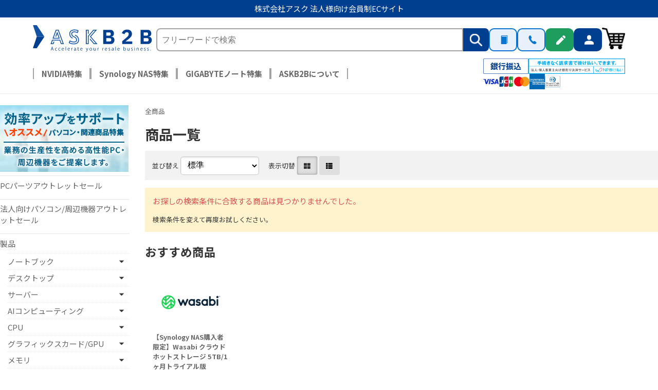

--- FILE ---
content_type: text/html; charset=UTF-8
request_url: https://b2b.ask-corp.jp/list.php?c_id=145
body_size: 32298
content:
<!DOCTYPE html>
<html lang="ja">
<head>
    <meta charset="UTF-8">
    <meta name="viewport" content="width=device-width, initial-scale=1.0">
    <meta http-equiv="X-UA-Compatible" content="ie=edge">
        <title>商品一覧 | ASK B2B | 株式会社アスク 法人・SOHO・個人事業主リセラーのための会員制ECサイト</title>
        <meta name="keywords" content="PCパーツ,法人,仕入れ,メモリ,SSD,HDD,NAS,WEBカメラ,AVerMedia,Apricon,AJA,ASKB2B,ASK B2B,アスク,ask,AMD,NVIDIA,ZOTAC,MSI,ELSA,AJA Video Systems,Synology,グラフィックボード,マザーボード,個人事業主,SOHO">
            <meta name="description" content="法人・教育・SIer向けに、Synology NASやNVIDIA GPUなどの専門商材を取り扱う株式会社アスクの卸売ECサイトです。実績豊富な取り扱いと迅速なサポートでプロの調達を支援します。">
            <meta name="generator" content="Bcart">
    <meta name="csrf-token" content="KbW3xwSZlLj5VKmPbiQmAZYAdxJb2gQ2qV6eoLvI">
        <link type="text/css" rel="stylesheet" href="https://assets.bcart.jp/3.7.5/css/front/theme-simple-blue.css?v=3.7.5" media="all">
        <link type="text/css" rel="stylesheet" href="https://files.bcart.jp/cpb-ask-corp/assets/css/rv_custom.css" media="all">
        <link rel="shortcut icon" href="https://files.bcart.jp/cpb-ask-corp/uploads/material/favicon.png">
                <link rel="stylesheet" href="https://files.bcart.jp/cpb-ask-corp/uploads/material/ask-style.css">
<link rel="preconnect" href="https://fonts.googleapis.com">
<link rel="preconnect" href="https://fonts.gstatic.com" crossorigin>
<link href="https://fonts.googleapis.com/css2?family=Noto+Sans+JP:wght@100;300;400;700&display=swap" rel="stylesheet">
<link rel="stylesheet" type="text/css" href="//cdn.jsdelivr.net/npm/slick-carousel@1.8.1/slick/slick.css"/>
<meta name="google-site-verification" content="G9fyX49w93j1L6dnKVA623NIxs5UbvWDuj8HATeltJo" />
            <!-- Google Tag Manager -->
<script>(function(w,d,s,l,i){w[l]=w[l]||[];w[l].push({'gtm.start':
new Date().getTime(),event:'gtm.js'});var f=d.getElementsByTagName(s)[0],
j=d.createElement(s),dl=l!='dataLayer'?'&l='+l:'';j.async=true;j.src=
'https://www.googletagmanager.com/gtm.js?id='+i+dl;f.parentNode.insertBefore(j,f);
})(window,document,'script','dataLayer','GTM-W5MNXM6F');</script>
<!-- End Google Tag Manager -->
    </head>
<body class="  body-product-list    __is-guest ">
    
    <script src="https://assets.bcart.jp/3.7.5/js/front/app_responsive.js?v=3.7.5" type="text/javascript"></script>
        <script>
window.dataLayer = window.dataLayer || [];
dataLayer.push({ ecommerce: null });  // Clear the previous ecommerce object.
dataLayer.push({
    event: "view_item_list",
    ecommerce: {
        item_list_id: "",
        item_list_name: "",
        items: []
    }
});
</script>
            <!-- Google Tag Manager (noscript) -->
<noscript><iframe src="https://www.googletagmanager.com/ns.html?id=GTM-W5MNXM6F"
height="0" width="0" style="display:none;visibility:hidden"></iframe></noscript>
<!-- End Google Tag Manager (noscript) -->
            <script>
document.addEventListener('addToBookmark', function(event) {
window.dataLayer = window.dataLayer || [];
dataLayer.push({ ecommerce: null });  // Clear the previous ecommerce object.
dataLayer.push({
    event: "add_to_wishlist",
    ecommerce: {
        items: [{
            item_id: event.detail.product_id, 
            item_name: event.detail.product_name 
        }]
    }
});
});
</script>
            <script>
document.addEventListener('addToCart', function(event) {
window.dataLayer = window.dataLayer || [];
dataLayer.push({ ecommerce: null });  // Clear the previous ecommerce object.
dataLayer.push({
    event: "add_to_cart",
    ecommerce: {
        items: [{
            item_id: event.detail.product_id, 
            item_name: event.detail.product_name, 
            quantity: event.detail.order_pro_count, 
            item_variant: event.detail.set_name 
        }]
    }
});
});
</script>
                                            <section class="__limited-free-1"></section>
            <section class="__limited-free-2"></section>
            <section class="__limited-free-3"></section>
            <header class="header" role="banner">
            <section class="__content-top"><!-- jquery -->
<script src="https://ajax.googleapis.com/ajax/libs/jquery/3.6.0/jquery.min.js"></script>
<!-- jquery -->
<!-- Font Awesome -->
<script src="https://kit.fontawesome.com/881d571384.js" crossorigin="anonymous"></script>
<!-- Font Awesome --></section>
                        <div class="home-header">
  <div class="top-belt">
    <p class="top-belt__description">株式会社アスク 法人様向け会員制ECサイト</p>
  </div>
  <div  class="top-section">
    <a href="https://b2b.ask-corp.jp/"><img class="logo"src="https://files.bcart.jp/cpb-ask-corp/uploads/material/logo.svg"></a>
    <div class="top-ui">
      <form method="GET" action="https://b2b.ask-corp.jp/list.php" accept-charset="UTF-8" class="__form c-form __js-no-prevent-double-press">
        <div class="__body">
          <input name="keyword" type="text" placeholder="フリーワードで検索">
          <button type="submit" class="__button c-button"><img src="https://files.bcart.jp/cpb-ask-corp/uploads/material/search.png" alt="検索"></button>
        </div>
      </form>
      
      <menu class="main-menu">
        <a class="main-menu__btn" href="/howto.php">
          <?xml version="1.0" encoding="UTF-8"?>
          <svg class="main-menu__btn-icon" xmlns="http://www.w3.org/2000/svg" viewBox="0 0 500 500">
            <path d="m76.2,500c-13.73,0-24.9-11.17-24.9-24.9V56.02C51.3,25.13,76.43,0,107.32,0h331.01c5.72,0,10.37,4.65,10.37,10.37v437.76c0,5.72-4.65,10.37-10.37,10.37h-10.89c-5.72,0-10.37-4.65-10.37-10.37V34.33c0-1.65-.66-3.24-1.82-4.4-1.17-1.17-2.75-1.82-4.4-1.82,0,0-302.74,0-302.74,0-9.72,0-17.63,8.16-17.63,17.88s7.91,17.63,17.63,17.63h276.58c5.33.54,9.34,4.95,9.34,10.27v415.74c0,5.72-4.65,10.37-10.37,10.37H76.2Z"/>
          </svg>
          ご利用案内
        </a>

        <a class="main-menu__btn" href="/contact.php">
          <?xml version="1.0" encoding="UTF-8"?>
          <svg class="main-menu__btn-icon" xmlns="http://www.w3.org/2000/svg" viewBox="0 0 500 500">
            <path d="m393.89,330.26c-9.03-6.17-19.41-9.73-30.02-10.3-6.81-.37-13.57.47-20.09,2.48-8.19,2.53-15.66,6.8-22.21,12.68l-26.47,23.77c-32.51-21.66-58.59-44.17-83.87-72.33-25.27-28.16-44.85-56.51-62.89-91.16l26.47-23.77c20.53-18.43,25.6-47.11,12.6-71.38-10.12-18.9-37.24-64.28-51.19-81.71C127.08,7.13,115.59.74,103,.06c-4.78-.26-9.58.35-14.27,1.8-6.58,2.04-12.83,5.68-18.58,10.84l-16.36,14.68c-15.92,14.28-64.44,68.54-19.98,166.98,23.94,53.01,42.89,90.11,103.95,158.14,61.08,68.03,95.92,90.85,146.05,120.35,27.78,16.35,55.1,25.41,81.19,26.92l.57.03c15.25.82,30.06-.95,44.03-5.27,21.38-6.61,35.8-17.69,42.49-23.71l16.23-14.57c10.26-9.21,15.84-20.42,16.14-32.43.31-12.19-4.83-23.91-14.85-33.89-15.83-15.74-58.03-47.59-75.73-59.68Z"/>
          </svg>
          お問い合わせ
        </a>

        
        <a class="main-menu__btn main-menu__sign-up" href="/regist.php">新規会員登録</a>

        <a class="main-menu__btn main-menu__login" href="/login.php">
            <?xml version="1.0" encoding="UTF-8"?>
            <svg class="main-menu__btn-icon main-menu__btn-icon--primary-color" xmlns="http://www.w3.org/2000/svg" viewBox="0 0 500 500">
                <path class="main-menu__btn-icon main-menu__btn-icon--primary-color" d="m364.06,143.46c0,62.73-51.33,114.06-114.06,114.06h0c-62.73,0-114.06-51.33-114.06-114.06v-19.96c0-62.73,51.33-114.06,114.06-114.06h0c62.73,0,114.06,51.33,114.06,114.06v19.96Z"/>
                <path d="m363.49,311.29c-54.82-10.14-79.51-11.42-113.49-11.42s-58.67,1.28-113.49,11.42C81.69,321.43,0,356.41,0,431.49v59.08h500v-59.08c0-75.08-81.69-110.06-136.51-120.2Z"/>
            </svg>
            ログイン
        </a>
        

        
        
      </menu>
      <a class="cart" href="/cart.php"><img src="https://files.bcart.jp/cpb-ask-corp/uploads/material/cart.png" alt=""></a>
    </div>
  </div>
  
  <div class="bottom-section">
    <nav class="sub-menu">
      <ul>
        <li><a class="sub-menu__btn" href="/list.php?c_id=225">NVIDIA特集</a></li>
        <li><a class="sub-menu__btn" href="/list.php?c_id=95">Synology NAS特集</a></li>
        <li><a class="sub-menu__btn" href="/list.php?c_id=544">GIGABYTEノート特集</a></li>
        <li><a class="sub-menu__btn" href="/page.php?pId=19">ASKB2Bについて</a></li>
      </ul>
    </nav>

    <div class="payment-method">
      <div class="payment-method__container">
        <img src="https://files.bcart.jp/cpb-ask-corp/uploads/material/bank.png" class="payment-method__img" alt="">
        <!-- <img src="https://c.mfkessai.co.jp/img/material/ec/mfk-invoice/bnr01_468_60.png" class="payment-method__img" alt=""> -->
        <img src="https://np-kakebarai.com/start/banner/bn_282x45.png" class="payment-method__img" alt="NP掛け払い">
      </div>
      <div class="payment-method__container">
        <img src="https://files.bcart.jp/cpb-ask-corp/uploads/material/visa.png" class="payment-method__img" alt="">
        <img src="https://files.bcart.jp/cpb-ask-corp/uploads/material/jcb.png" class="payment-method__img" alt="">
        <img src="https://files.bcart.jp/cpb-ask-corp/uploads/material/mc.png" class="payment-method__img" alt="">
        <img src="https://files.bcart.jp/cpb-ask-corp/uploads/material/amex.png" class="payment-method__img" alt="">
        <img src="https://files.bcart.jp/cpb-ask-corp/uploads/material/dc.png" class="payment-method__img" alt="">
      </div>
    </div>
  </div>

  <div id="container"></div>
  <menu class="sp-menu">
    <a class="sp-menu__btn sp-menu__home" href="https://b2b.ask-corp.jp/"><img src="https://files.bcart.jp/cpb-ask-corp/uploads/material/home.png" alt=""></a>
    <a class="sp-menu__btn sp-menu__account" href="https://b2b.ask-corp.jp/profile.php"><img src="https://files.bcart.jp/cpb-ask-corp/uploads/material/account.png" alt=""></a>
    <a class="sp-menu__btn sp-menu__cart" href="https://b2b.ask-corp.jp/cart.php"><img src="https://files.bcart.jp/cpb-ask-corp/uploads/material/cart.png" alt=""></a>
    <img class="sp-menu__btn sp-menu__hamburger" src="https://files.bcart.jp/cpb-ask-corp/uploads/material/hamburger.png" alt="">
  </menu>

  <div class="side-menu">
    <div class="side-menu__contents">
      <div class="about-askb2b">
        <h2>ASK B2Bとは</h2>
        <p>ASK B2Bは株式会社アスクがお送りする法人様向けECサイトです。代理店の強みを生かした、ここにしかない製品やソリューションをお届けします。</p>
        <a href="https://b2b.ask-corp.jp/howto.php">詳細はこちら</a>
      </div>
      
      <div class="list">
        <ul>
          <li>
            <a class="main-menu__btn" href="/howto.php">
              <img src="https://files.bcart.jp/cpb-ask-corp/uploads/material/howto.png" alt="">
              <div class="main-menu__btn__text"><p>ご利用案内</p><small>How to use</small></div>
            </a>
          </li>

          <li>
            <a class="main-menu__btn" href="/contact.php">
              <img src="https://files.bcart.jp/cpb-ask-corp/uploads/material/call.png" alt="">
              <div class="main-menu__btn__text"><p>お問い合わせ</p><small>Contact</small></div>
            </a>
          </li>
          
          
          <li style="display: none;">
            <a class="main-menu__btn" href="/regist.php">
              <img src="https://files.bcart.jp/cpb-ask-corp/uploads/material/login.png" alt="">
              <div class="main-menu__btn__text"><p>新規会員登録</p><small>Sign up</small></div>
            </a>
          </li>

          <li>
            <a class="main-menu__btn" href="/login.php">
              <img src="https://files.bcart.jp/cpb-ask-corp/uploads/material/login.png" alt="">
              <div class="main-menu__btn__text"><p>ログイン</p><small>Login</small></div>
            </a>
          </li>
          

          
              
          <li>
            <a class="main-menu__btn" href="/corporate.php">
              <img src="https://files.bcart.jp/cpb-ask-corp/uploads/material/corporate.png" alt="">
              <div class="main-menu__btn__text"><p>会社概要</p><small>Corporate</small></div>
            </a>
          </li>
        </ul>
      </div>
    </div>      
  </div>

  <div class="display-filter"></div>
</div>
                <nav class="gnav-pc">
    <div class="__menu __menu--html">
                    
            </div>
</nav>
<nav class="gnav-sp">
    <div class="__drawer">
        <input type="checkbox" id="__drawer-check" class="__check">
        <div class="__menu">
            <div class="__toggle __toggle-close">
                <label for="__drawer-check"><span></span></label>
            </div>
            <div class="__content __content--default">
                <div class="__page">
                                            <ul>
                                                    <li class="__list"><a href="https://b2b.ask-corp.jp/list.php">商品一覧</a></li>
                                                            <li class="__quickorder"><a href="https://b2b.ask-corp.jp/order_list.php">クイックオーダー</a></li>
                                                                                        <li class="__howto"><a href="https://b2b.ask-corp.jp/howto.php">ご利用案内</a></li>
                                                                                        <li class="__contact"><a href="https://b2b.ask-corp.jp/contact.php">お問い合わせ</a></li>
                                                                            </ul>
                                    </div>
                <div class="__member  __is-guest ">
                    <div class="__heading"><span class="__name">会員メニュー</span><span class="__toggle __js-toggle"></span></div>
                    <div class="__body">
                                                    <ul class="__sub-menu">
			                    <li class="__login"><a href="https://b2b.ask-corp.jp/login.php"><span>ログイン</span></a></li>
                                                                <li class="__regist"><a href="https://b2b.ask-corp.jp/regist.php"><span>新規会員登録</span></a></li>
                                                            </ul>
                                            </div>
                </div>
                                                <div class="__search __search--category">
                    <div class="__heading"><span class="__name">商品カテゴリ</span><span class="__toggle __js-toggle"></span></div>
                    <div class="__body">
                        <ul class="__tree">
    <li class="__item __item--654 __item--text ">
        <a href="https://b2b.ask-corp.jp/list.php?b_id=27">効率アップをサポート｜法人様向けオススメパソコン・関連商品特集</a>
                        </li>
    <li class="__item __item--17 __item--text ">
        <a href="https://b2b.ask-corp.jp/list.php?b_id=24">PCパーツアウトレットセール</a>
                        </li>
    <li class="__item __item--633 __item--text ">
        <a href="https://b2b.ask-corp.jp/list.php?b_id=25">法人向けパソコン/周辺機器アウトレットセール</a>
                        </li>
    <li class="__item __item--1 __item--text  __item--has-children ">
        <a href="https://b2b.ask-corp.jp/list.php?c_id=1">製品</a>
        <span class="__js-toggle"></span>                            <ul>
    <li class="__item __item--19 __item--text  __item--has-children ">
        <a href="https://b2b.ask-corp.jp/list.php?c_id=19">ノートブック</a>
        <span class="__js-toggle"></span>                            <ul>
    <li class="__item __item--177 __item--text  __item--has-children ">
        <a href="https://b2b.ask-corp.jp/list.php?c_id=177">一般向け</a>
        <span class="__js-toggle"></span>                            <ul>
    <li class="__item __item--183 __item--text ">
        <a href="https://b2b.ask-corp.jp/list.php?c_id=183">Core i3/Ryzen 3 搭載</a>
                        </li>
    <li class="__item __item--184 __item--text ">
        <a href="https://b2b.ask-corp.jp/list.php?c_id=184">Core i5/Ryzen 5 搭載</a>
                        </li>
    <li class="__item __item--185 __item--text ">
        <a href="https://b2b.ask-corp.jp/list.php?c_id=185">Core i7/Ryzen 7 搭載</a>
                        </li>
</ul>                </li>
    <li class="__item __item--542 __item--text ">
        <a href="https://b2b.ask-corp.jp/list.php?c_id=542">GeForce搭載モデル</a>
                        </li>
</ul>                </li>
    <li class="__item __item--20 __item--text  __item--has-children ">
        <a href="https://b2b.ask-corp.jp/list.php?c_id=20">デスクトップ</a>
        <span class="__js-toggle"></span>                            <ul>
    <li class="__item __item--120 __item--text  __item--has-children ">
        <a href="https://b2b.ask-corp.jp/list.php?c_id=120">一般向けPC</a>
        <span class="__js-toggle"></span>                            <ul>
    <li class="__item __item--134 __item--text ">
        <a href="https://b2b.ask-corp.jp/list.php?c_id=134">Core i3/Ryzen 3搭載</a>
                        </li>
    <li class="__item __item--135 __item--text ">
        <a href="https://b2b.ask-corp.jp/list.php?c_id=135">Core i5/Ryzen 5 搭載</a>
                        </li>
    <li class="__item __item--136 __item--text ">
        <a href="https://b2b.ask-corp.jp/list.php?c_id=136">Core i7/Ryzen 7 搭載</a>
                        </li>
</ul>                </li>
    <li class="__item __item--121 __item--text  __item--has-children ">
        <a href="https://b2b.ask-corp.jp/list.php?c_id=121">クリエイター・計算用PC</a>
        <span class="__js-toggle"></span>                            <ul>
    <li class="__item __item--129 __item--text ">
        <a href="https://b2b.ask-corp.jp/list.php?c_id=129">16GBメモリ搭載</a>
                        </li>
    <li class="__item __item--130 __item--text ">
        <a href="https://b2b.ask-corp.jp/list.php?c_id=130">32GBメモリ搭載</a>
                        </li>
    <li class="__item __item--131 __item--text ">
        <a href="https://b2b.ask-corp.jp/list.php?c_id=131">64GBメモリ搭載</a>
                        </li>
    <li class="__item __item--132 __item--text ">
        <a href="https://b2b.ask-corp.jp/list.php?c_id=132">128GBメモリ搭載</a>
                        </li>
    <li class="__item __item--133 __item--text ">
        <a href="https://b2b.ask-corp.jp/list.php?c_id=133">プロフェッショナルGPU搭載</a>
                        </li>
</ul>                </li>
    <li class="__item __item--122 __item--text ">
        <a href="https://b2b.ask-corp.jp/list.php?c_id=122">ゲーミングPC</a>
                        </li>
    <li class="__item __item--586 __item--text ">
        <a href="https://b2b.ask-corp.jp/list.php?c_id=586">ベアボーン/NUC</a>
                        </li>
</ul>                </li>
    <li class="__item __item--24 __item--text  __item--has-children ">
        <a href="https://b2b.ask-corp.jp/list.php?c_id=24">サーバー</a>
        <span class="__js-toggle"></span>                            <ul>
    <li class="__item __item--657 __item--text ">
        <a href="https://b2b.ask-corp.jp/list.php?c_id=657">ワークステーション</a>
                        </li>
</ul>                </li>
    <li class="__item __item--662 __item--text  __item--has-children ">
        <a href="https://b2b.ask-corp.jp/list.php?c_id=662">AIコンピューティング</a>
        <span class="__js-toggle"></span>                            <ul>
    <li class="__item __item--663 __item--text ">
        <a href="https://b2b.ask-corp.jp/list.php?c_id=663">AIワークステーション</a>
                        </li>
    <li class="__item __item--664 __item--text ">
        <a href="https://b2b.ask-corp.jp/list.php?c_id=664">GPU・アクセラレータ</a>
                        </li>
</ul>                </li>
    <li class="__item __item--119 __item--text  __item--has-children ">
        <a href="https://b2b.ask-corp.jp/list.php?c_id=119">CPU</a>
        <span class="__js-toggle"></span>                            <ul>
    <li class="__item __item--105 __item--text  __item--has-children ">
        <a href="https://b2b.ask-corp.jp/list.php?c_id=105">AMD Ryzen Threadripper</a>
        <span class="__js-toggle"></span>                            <ul>
    <li class="__item __item--227 __item--text ">
        <a href="https://b2b.ask-corp.jp/list.php?c_id=227">Ryzen Threadripper Pro 7000WX シリーズ</a>
                        </li>
    <li class="__item __item--228 __item--text ">
        <a href="https://b2b.ask-corp.jp/list.php?c_id=228">Ryzen Threadripper 7000X シリーズ</a>
                        </li>
</ul>                </li>
    <li class="__item __item--106 __item--text  __item--has-children ">
        <a href="https://b2b.ask-corp.jp/list.php?c_id=106">AMD EPYC</a>
        <span class="__js-toggle"></span>                            <ul>
    <li class="__item __item--371 __item--text ">
        <a href="https://b2b.ask-corp.jp/list.php?c_id=371">AMD EPYC 7003 シリーズ</a>
                        </li>
    <li class="__item __item--373 __item--text ">
        <a href="https://b2b.ask-corp.jp/list.php?c_id=373">AMD EPYC 7002 シリーズ</a>
                        </li>
</ul>                </li>
</ul>                </li>
    <li class="__item __item--573 __item--text  __item--has-children ">
        <a href="https://b2b.ask-corp.jp/list.php?c_id=573">グラフィックスカード/GPU</a>
        <span class="__js-toggle"></span>                            <ul>
    <li class="__item __item--646 __item--text  __item--has-children ">
        <a href="https://b2b.ask-corp.jp/list.php?c_id=646">NVIDIA</a>
        <span class="__js-toggle"></span>                            <ul>
    <li class="__item __item--225 __item--text  __item--has-children ">
        <a href="https://b2b.ask-corp.jp/list.php?c_id=225">NVIDIA 法人向け製品｜RTX GPU・DGX・AIソリューション</a>
        <span class="__js-toggle"></span>                            <ul>
    <li class="__item __item--650 __item--text ">
        <a href="https://b2b.ask-corp.jp/list.php?c_id=650">NVIDIA RTX PRO Blackwell 世代</a>
                        </li>
    <li class="__item __item--109 __item--text ">
        <a href="https://b2b.ask-corp.jp/list.php?c_id=109">NVIDIA RTX Ada 世代</a>
                        </li>
    <li class="__item __item--110 __item--text ">
        <a href="https://b2b.ask-corp.jp/list.php?c_id=110">NVIDIA RTX A シリーズ</a>
                        </li>
    <li class="__item __item--111 __item--text ">
        <a href="https://b2b.ask-corp.jp/list.php?c_id=111">NVIDIA T シリーズ</a>
                        </li>
</ul>                </li>
    <li class="__item __item--645 __item--text ">
        <a href="https://b2b.ask-corp.jp/list.php?c_id=645">NVIDIA GeForceカード</a>
                        </li>
</ul>                </li>
    <li class="__item __item--647 __item--text  __item--has-children ">
        <a href="https://b2b.ask-corp.jp/list.php?c_id=647">AMD</a>
        <span class="__js-toggle"></span>                            <ul>
    <li class="__item __item--569 __item--text  __item--has-children ">
        <a href="https://b2b.ask-corp.jp/list.php?c_id=569">AMD Radeon プロフェッショナルカード</a>
        <span class="__js-toggle"></span>                            <ul>
    <li class="__item __item--570 __item--text ">
        <a href="https://b2b.ask-corp.jp/list.php?c_id=570">AMD Radeon AI PRO</a>
                        </li>
</ul>                </li>
    <li class="__item __item--629 __item--text  __item--has-children ">
        <a href="https://b2b.ask-corp.jp/list.php?c_id=629">AMD Radeon RXカード</a>
        <span class="__js-toggle"></span>                            <ul>
    <li class="__item __item--630 __item--text ">
        <a href="https://b2b.ask-corp.jp/list.php?c_id=630">Radeon RX 7000 シリーズ</a>
                        </li>
</ul>                </li>
</ul>                </li>
</ul>                </li>
    <li class="__item __item--29 __item--text  __item--has-children ">
        <a href="https://b2b.ask-corp.jp/list.php?c_id=29">メモリ</a>
        <span class="__js-toggle"></span>                            <ul>
    <li class="__item __item--403 __item--text  __item--has-children ">
        <a href="https://b2b.ask-corp.jp/list.php?c_id=403">サーバー/ワークステーション</a>
        <span class="__js-toggle"></span>                            <ul>
    <li class="__item __item--405 __item--text  __item--has-children ">
        <a href="https://b2b.ask-corp.jp/list.php?c_id=405">DDR5</a>
        <span class="__js-toggle"></span>                            <ul>
    <li class="__item __item--409 __item--text  __item--has-children ">
        <a href="https://b2b.ask-corp.jp/list.php?c_id=409">RDIMM</a>
        <span class="__js-toggle"></span>                            <ul>
    <li class="__item __item--413 __item--text ">
        <a href="https://b2b.ask-corp.jp/list.php?c_id=413">8GB×1</a>
                        </li>
    <li class="__item __item--412 __item--text ">
        <a href="https://b2b.ask-corp.jp/list.php?c_id=412">16GB×1</a>
                        </li>
    <li class="__item __item--539 __item--text ">
        <a href="https://b2b.ask-corp.jp/list.php?c_id=539">24GB×1</a>
                        </li>
    <li class="__item __item--538 __item--text ">
        <a href="https://b2b.ask-corp.jp/list.php?c_id=538">32GB×1</a>
                        </li>
    <li class="__item __item--540 __item--text ">
        <a href="https://b2b.ask-corp.jp/list.php?c_id=540">48GB×1</a>
                        </li>
    <li class="__item __item--411 __item--text ">
        <a href="https://b2b.ask-corp.jp/list.php?c_id=411">64GB×1</a>
                        </li>
    <li class="__item __item--541 __item--text ">
        <a href="https://b2b.ask-corp.jp/list.php?c_id=541">96GB×1</a>
                        </li>
    <li class="__item __item--613 __item--text ">
        <a href="https://b2b.ask-corp.jp/list.php?c_id=613">128GB×1</a>
                        </li>
</ul>                </li>
    <li class="__item __item--410 __item--text ">
        <a href="https://b2b.ask-corp.jp/list.php?c_id=410">LRDIMM</a>
                        </li>
</ul>                </li>
    <li class="__item __item--406 __item--text ">
        <a href="https://b2b.ask-corp.jp/list.php?c_id=406">DDR4</a>
                        </li>
</ul>                </li>
    <li class="__item __item--404 __item--text  __item--has-children ">
        <a href="https://b2b.ask-corp.jp/list.php?c_id=404">デスクトップ向けメモリ</a>
        <span class="__js-toggle"></span>                            <ul>
    <li class="__item __item--407 __item--text ">
        <a href="https://b2b.ask-corp.jp/list.php?c_id=407">DDR5</a>
                        </li>
    <li class="__item __item--408 __item--text ">
        <a href="https://b2b.ask-corp.jp/list.php?c_id=408">DDR4</a>
                        </li>
</ul>                </li>
</ul>                </li>
    <li class="__item __item--25 __item--text  __item--has-children ">
        <a href="https://b2b.ask-corp.jp/list.php?c_id=25">その他パソコンパーツ</a>
        <span class="__js-toggle"></span>                            <ul>
    <li class="__item __item--30 __item--text  __item--has-children ">
        <a href="https://b2b.ask-corp.jp/list.php?c_id=30">SSD/HDD</a>
        <span class="__js-toggle"></span>                            <ul>
    <li class="__item __item--374 __item--text  __item--has-children ">
        <a href="https://b2b.ask-corp.jp/list.php?c_id=374">SSD</a>
        <span class="__js-toggle"></span>                            <ul>
    <li class="__item __item--375 __item--text  __item--has-children ">
        <a href="https://b2b.ask-corp.jp/list.php?c_id=375">M.2 NVMe</a>
        <span class="__js-toggle"></span>                            <ul>
    <li class="__item __item--378 __item--text ">
        <a href="https://b2b.ask-corp.jp/list.php?c_id=378">512GB周辺</a>
                        </li>
    <li class="__item __item--379 __item--text ">
        <a href="https://b2b.ask-corp.jp/list.php?c_id=379">1TB周辺</a>
                        </li>
    <li class="__item __item--380 __item--text ">
        <a href="https://b2b.ask-corp.jp/list.php?c_id=380">2TB周辺</a>
                        </li>
    <li class="__item __item--381 __item--text ">
        <a href="https://b2b.ask-corp.jp/list.php?c_id=381">4TB周辺</a>
                        </li>
    <li class="__item __item--382 __item--text ">
        <a href="https://b2b.ask-corp.jp/list.php?c_id=382">8TB周辺</a>
                        </li>
</ul>                </li>
    <li class="__item __item--376 __item--text  __item--has-children ">
        <a href="https://b2b.ask-corp.jp/list.php?c_id=376">2.5インチ SATA</a>
        <span class="__js-toggle"></span>                            <ul>
    <li class="__item __item--383 __item--text ">
        <a href="https://b2b.ask-corp.jp/list.php?c_id=383">512GB周辺</a>
                        </li>
    <li class="__item __item--384 __item--text ">
        <a href="https://b2b.ask-corp.jp/list.php?c_id=384">1TB周辺</a>
                        </li>
    <li class="__item __item--385 __item--text ">
        <a href="https://b2b.ask-corp.jp/list.php?c_id=385">2TB周辺</a>
                        </li>
    <li class="__item __item--386 __item--text ">
        <a href="https://b2b.ask-corp.jp/list.php?c_id=386">4TB周辺</a>
                        </li>
    <li class="__item __item--387 __item--text ">
        <a href="https://b2b.ask-corp.jp/list.php?c_id=387">8TB周辺</a>
                        </li>
</ul>                </li>
    <li class="__item __item--377 __item--text  __item--has-children ">
        <a href="https://b2b.ask-corp.jp/list.php?c_id=377">2.5インチ U.2</a>
        <span class="__js-toggle"></span>                            <ul>
    <li class="__item __item--388 __item--text ">
        <a href="https://b2b.ask-corp.jp/list.php?c_id=388">512GB周辺</a>
                        </li>
    <li class="__item __item--389 __item--text ">
        <a href="https://b2b.ask-corp.jp/list.php?c_id=389">1TB周辺</a>
                        </li>
    <li class="__item __item--390 __item--text ">
        <a href="https://b2b.ask-corp.jp/list.php?c_id=390">2TB周辺</a>
                        </li>
    <li class="__item __item--391 __item--text ">
        <a href="https://b2b.ask-corp.jp/list.php?c_id=391">4TB周辺</a>
                        </li>
    <li class="__item __item--392 __item--text ">
        <a href="https://b2b.ask-corp.jp/list.php?c_id=392">8TB周辺</a>
                        </li>
</ul>                </li>
</ul>                </li>
    <li class="__item __item--614 __item--text ">
        <a href="https://b2b.ask-corp.jp/list.php?c_id=614">HDD</a>
                        </li>
</ul>                </li>
    <li class="__item __item--31 __item--text  __item--has-children ">
        <a href="https://b2b.ask-corp.jp/list.php?c_id=31">PCケース/電源/FAN</a>
        <span class="__js-toggle"></span>                            <ul>
    <li class="__item __item--550 __item--text ">
        <a href="https://b2b.ask-corp.jp/list.php?c_id=550">PCケース</a>
                        </li>
    <li class="__item __item--551 __item--text ">
        <a href="https://b2b.ask-corp.jp/list.php?c_id=551">電源</a>
                        </li>
    <li class="__item __item--552 __item--text ">
        <a href="https://b2b.ask-corp.jp/list.php?c_id=552">FAN</a>
                        </li>
    <li class="__item __item--566 __item--text  __item--has-children ">
        <a href="https://b2b.ask-corp.jp/list.php?c_id=566">クーラー</a>
        <span class="__js-toggle"></span>                            <ul>
    <li class="__item __item--567 __item--text ">
        <a href="https://b2b.ask-corp.jp/list.php?c_id=567">空冷タイプ</a>
                        </li>
    <li class="__item __item--568 __item--text ">
        <a href="https://b2b.ask-corp.jp/list.php?c_id=568">AIO水冷</a>
                        </li>
</ul>                </li>
</ul>                </li>
    <li class="__item __item--32 __item--text  __item--has-children ">
        <a href="https://b2b.ask-corp.jp/list.php?c_id=32">マザーボード</a>
        <span class="__js-toggle"></span>                            <ul>
    <li class="__item __item--393 __item--text  __item--has-children ">
        <a href="https://b2b.ask-corp.jp/list.php?c_id=393">サーバー/ワークステーション</a>
        <span class="__js-toggle"></span>                            <ul>
    <li class="__item __item--396 __item--text  __item--has-children ">
        <a href="https://b2b.ask-corp.jp/list.php?c_id=396">intelチップセット</a>
        <span class="__js-toggle"></span>                            <ul>
    <li class="__item __item--402 __item--text ">
        <a href="https://b2b.ask-corp.jp/list.php?c_id=402">Intel C621</a>
                        </li>
</ul>                </li>
    <li class="__item __item--397 __item--text ">
        <a href="https://b2b.ask-corp.jp/list.php?c_id=397">AMDチップセット</a>
                        </li>
</ul>                </li>
    <li class="__item __item--394 __item--text  __item--has-children ">
        <a href="https://b2b.ask-corp.jp/list.php?c_id=394">HEDT向け</a>
        <span class="__js-toggle"></span>                            <ul>
    <li class="__item __item--398 __item--text ">
        <a href="https://b2b.ask-corp.jp/list.php?c_id=398">intelチップセット</a>
                        </li>
</ul>                </li>
    <li class="__item __item--395 __item--text  __item--has-children ">
        <a href="https://b2b.ask-corp.jp/list.php?c_id=395">コンシューマー向け</a>
        <span class="__js-toggle"></span>                            <ul>
    <li class="__item __item--400 __item--text ">
        <a href="https://b2b.ask-corp.jp/list.php?c_id=400">intelチップセット</a>
                        </li>
    <li class="__item __item--401 __item--text ">
        <a href="https://b2b.ask-corp.jp/list.php?c_id=401">AMDチップセット</a>
                        </li>
</ul>                </li>
</ul>                </li>
    <li class="__item __item--230 __item--text  __item--has-children ">
        <a href="https://b2b.ask-corp.jp/list.php?c_id=230">拡張カード</a>
        <span class="__js-toggle"></span>                            <ul>
    <li class="__item __item--231 __item--text ">
        <a href="https://b2b.ask-corp.jp/list.php?c_id=231">チューナーカード</a>
                        </li>
    <li class="__item __item--232 __item--text ">
        <a href="https://b2b.ask-corp.jp/list.php?c_id=232">映像デバイス</a>
                        </li>
    <li class="__item __item--233 __item--text ">
        <a href="https://b2b.ask-corp.jp/list.php?c_id=233">サウンドカード</a>
                        </li>
</ul>                </li>
</ul>                </li>
    <li class="__item __item--572 __item--text  __item--has-children ">
        <a href="https://b2b.ask-corp.jp/list.php?c_id=572">タブレット</a>
        <span class="__js-toggle"></span>                            <ul>
    <li class="__item __item--23 __item--text  __item--has-children ">
        <a href="https://b2b.ask-corp.jp/list.php?c_id=23">Androidタブレット</a>
        <span class="__js-toggle"></span>                            <ul>
    <li class="__item __item--523 __item--text ">
        <a href="https://b2b.ask-corp.jp/list.php?c_id=523">6インチ以下</a>
                        </li>
    <li class="__item __item--524 __item--text ">
        <a href="https://b2b.ask-corp.jp/list.php?c_id=524">7～8インチ</a>
                        </li>
    <li class="__item __item--525 __item--text ">
        <a href="https://b2b.ask-corp.jp/list.php?c_id=525">9～11インチ</a>
                        </li>
    <li class="__item __item--526 __item--text ">
        <a href="https://b2b.ask-corp.jp/list.php?c_id=526">11インチ以上</a>
                        </li>
</ul>                </li>
</ul>                </li>
    <li class="__item __item--595 __item--text  __item--has-children ">
        <a href="https://b2b.ask-corp.jp/list.php?c_id=595">ネットワーク機器</a>
        <span class="__js-toggle"></span>                            <ul>
    <li class="__item __item--601 __item--text  __item--has-children ">
        <a href="https://b2b.ask-corp.jp/list.php?c_id=601">ルーター</a>
        <span class="__js-toggle"></span>                            <ul>
    <li class="__item __item--602 __item--text ">
        <a href="https://b2b.ask-corp.jp/list.php?c_id=602">Wi-Fiルーター</a>
                        </li>
    <li class="__item __item--603 __item--text ">
        <a href="https://b2b.ask-corp.jp/list.php?c_id=603">Wi-Fiなし</a>
                        </li>
</ul>                </li>
    <li class="__item __item--604 __item--text ">
        <a href="https://b2b.ask-corp.jp/list.php?c_id=604">Wi-Fiアクセスポイント</a>
                        </li>
    <li class="__item __item--605 __item--text ">
        <a href="https://b2b.ask-corp.jp/list.php?c_id=605">ネットワークカメラ</a>
                        </li>
    <li class="__item __item--606 __item--text ">
        <a href="https://b2b.ask-corp.jp/list.php?c_id=606">ネットワークビデオレコーダー</a>
                        </li>
    <li class="__item __item--607 __item--text  __item--has-children ">
        <a href="https://b2b.ask-corp.jp/list.php?c_id=607">スイッチ</a>
        <span class="__js-toggle"></span>                            <ul>
    <li class="__item __item--608 __item--text ">
        <a href="https://b2b.ask-corp.jp/list.php?c_id=608">L2スイッチ</a>
                        </li>
    <li class="__item __item--609 __item--text ">
        <a href="https://b2b.ask-corp.jp/list.php?c_id=609">L3スイッチ</a>
                        </li>
</ul>                </li>
    <li class="__item __item--33 __item--text  __item--has-children ">
        <a href="https://b2b.ask-corp.jp/list.php?c_id=33">ネットワークストレージ(NAS)</a>
        <span class="__js-toggle"></span>                            <ul>
    <li class="__item __item--37 __item--text  __item--has-children ">
        <a href="https://b2b.ask-corp.jp/list.php?c_id=37">NAS本体</a>
        <span class="__js-toggle"></span>                            <ul>
    <li class="__item __item--137 __item--text ">
        <a href="https://b2b.ask-corp.jp/list.php?c_id=137">1ベイ</a>
                        </li>
    <li class="__item __item--138 __item--text ">
        <a href="https://b2b.ask-corp.jp/list.php?c_id=138">2～4ベイ</a>
                        </li>
    <li class="__item __item--139 __item--text ">
        <a href="https://b2b.ask-corp.jp/list.php?c_id=139">5～8ベイ</a>
                        </li>
    <li class="__item __item--140 __item--text ">
        <a href="https://b2b.ask-corp.jp/list.php?c_id=140">10～12ベイ</a>
                        </li>
    <li class="__item __item--618 __item--text ">
        <a href="https://b2b.ask-corp.jp/list.php?c_id=618">14～16ベイ</a>
                        </li>
    <li class="__item __item--619 __item--text ">
        <a href="https://b2b.ask-corp.jp/list.php?c_id=619">20ベイクラス</a>
                        </li>
    <li class="__item __item--620 __item--text ">
        <a href="https://b2b.ask-corp.jp/list.php?c_id=620">30ベイクラス</a>
                        </li>
    <li class="__item __item--621 __item--text ">
        <a href="https://b2b.ask-corp.jp/list.php?c_id=621">50ベイ以上</a>
                        </li>
</ul>                </li>
    <li class="__item __item--186 __item--text  __item--has-children ">
        <a href="https://b2b.ask-corp.jp/list.php?c_id=186">NAS用HDD</a>
        <span class="__js-toggle"></span>                            <ul>
    <li class="__item __item--187 __item--text ">
        <a href="https://b2b.ask-corp.jp/list.php?c_id=187">4TB</a>
                        </li>
    <li class="__item __item--188 __item--text ">
        <a href="https://b2b.ask-corp.jp/list.php?c_id=188">6TB</a>
                        </li>
    <li class="__item __item--208 __item--text ">
        <a href="https://b2b.ask-corp.jp/list.php?c_id=208">8TB</a>
                        </li>
    <li class="__item __item--209 __item--text ">
        <a href="https://b2b.ask-corp.jp/list.php?c_id=209">10～12TB</a>
                        </li>
    <li class="__item __item--210 __item--text ">
        <a href="https://b2b.ask-corp.jp/list.php?c_id=210">14～16TB</a>
                        </li>
    <li class="__item __item--211 __item--text ">
        <a href="https://b2b.ask-corp.jp/list.php?c_id=211">18～20TB</a>
                        </li>
</ul>                </li>
    <li class="__item __item--207 __item--text  __item--has-children ">
        <a href="https://b2b.ask-corp.jp/list.php?c_id=207">NAS用SSD</a>
        <span class="__js-toggle"></span>                            <ul>
    <li class="__item __item--212 __item--text ">
        <a href="https://b2b.ask-corp.jp/list.php?c_id=212">500GB周辺</a>
                        </li>
    <li class="__item __item--213 __item--text ">
        <a href="https://b2b.ask-corp.jp/list.php?c_id=213">1TB周辺</a>
                        </li>
    <li class="__item __item--214 __item--text ">
        <a href="https://b2b.ask-corp.jp/list.php?c_id=214">2TB周辺</a>
                        </li>
    <li class="__item __item--215 __item--text ">
        <a href="https://b2b.ask-corp.jp/list.php?c_id=215">4TB周辺</a>
                        </li>
    <li class="__item __item--216 __item--text ">
        <a href="https://b2b.ask-corp.jp/list.php?c_id=216">8TB周辺</a>
                        </li>
</ul>                </li>
    <li class="__item __item--38 __item--text  __item--has-children ">
        <a href="https://b2b.ask-corp.jp/list.php?c_id=38">NAS - 監視管理システム向け製品</a>
        <span class="__js-toggle"></span>                            <ul>
    <li class="__item __item--172 __item--text ">
        <a href="https://b2b.ask-corp.jp/list.php?c_id=172">Synology NVR DVA/surveillance</a>
                        </li>
</ul>                </li>
    <li class="__item __item--152 __item--text ">
        <a href="https://b2b.ask-corp.jp/list.php?c_id=152">NAS本体(ラックマウント型)</a>
                        </li>
    <li class="__item __item--194 __item--text  __item--has-children ">
        <a href="https://b2b.ask-corp.jp/list.php?c_id=194">NASアクセサリ</a>
        <span class="__js-toggle"></span>                            <ul>
    <li class="__item __item--195 __item--text ">
        <a href="https://b2b.ask-corp.jp/list.php?c_id=195">ネットワークカード</a>
                        </li>
    <li class="__item __item--196 __item--text ">
        <a href="https://b2b.ask-corp.jp/list.php?c_id=196">コンボカード</a>
                        </li>
    <li class="__item __item--197 __item--text ">
        <a href="https://b2b.ask-corp.jp/list.php?c_id=197">メモリモジュール</a>
                        </li>
    <li class="__item __item--198 __item--text ">
        <a href="https://b2b.ask-corp.jp/list.php?c_id=198">M.2 SSD 拡張カード</a>
                        </li>
    <li class="__item __item--199 __item--text ">
        <a href="https://b2b.ask-corp.jp/list.php?c_id=199">コンボアダプターカード</a>
                        </li>
    <li class="__item __item--625 __item--text ">
        <a href="https://b2b.ask-corp.jp/list.php?c_id=625">拡張ユニット</a>
                        </li>
    <li class="__item __item--648 __item--text ">
        <a href="https://b2b.ask-corp.jp/list.php?c_id=648">周辺アクセサリ</a>
                        </li>
</ul>                </li>
</ul>                </li>
</ul>                </li>
    <li class="__item __item--206 __item--text  __item--has-children ">
        <a href="https://b2b.ask-corp.jp/list.php?c_id=206">DAS/その他ストレージ機器</a>
        <span class="__js-toggle"></span>                            <ul>
    <li class="__item __item--329 __item--text  __item--has-children ">
        <a href="https://b2b.ask-corp.jp/list.php?c_id=329">外付けHDD</a>
        <span class="__js-toggle"></span>                            <ul>
    <li class="__item __item--332 __item--text ">
        <a href="https://b2b.ask-corp.jp/list.php?c_id=332">1～2TB</a>
                        </li>
    <li class="__item __item--333 __item--text ">
        <a href="https://b2b.ask-corp.jp/list.php?c_id=333">4～6TB</a>
                        </li>
    <li class="__item __item--334 __item--text ">
        <a href="https://b2b.ask-corp.jp/list.php?c_id=334">8～10TB</a>
                        </li>
    <li class="__item __item--335 __item--text ">
        <a href="https://b2b.ask-corp.jp/list.php?c_id=335">12～16TB</a>
                        </li>
    <li class="__item __item--336 __item--text ">
        <a href="https://b2b.ask-corp.jp/list.php?c_id=336">18～24TB</a>
                        </li>
    <li class="__item __item--337 __item--text ">
        <a href="https://b2b.ask-corp.jp/list.php?c_id=337">25～50TB</a>
                        </li>
    <li class="__item __item--338 __item--text ">
        <a href="https://b2b.ask-corp.jp/list.php?c_id=338">50～100TB</a>
                        </li>
    <li class="__item __item--339 __item--text ">
        <a href="https://b2b.ask-corp.jp/list.php?c_id=339">100TB～</a>
                        </li>
</ul>                </li>
    <li class="__item __item--330 __item--text  __item--has-children ">
        <a href="https://b2b.ask-corp.jp/list.php?c_id=330">外付けSSD</a>
        <span class="__js-toggle"></span>                            <ul>
    <li class="__item __item--340 __item--text ">
        <a href="https://b2b.ask-corp.jp/list.php?c_id=340">250～500GB</a>
                        </li>
    <li class="__item __item--341 __item--text ">
        <a href="https://b2b.ask-corp.jp/list.php?c_id=341">1TB周辺</a>
                        </li>
    <li class="__item __item--342 __item--text ">
        <a href="https://b2b.ask-corp.jp/list.php?c_id=342">2TB周辺</a>
                        </li>
    <li class="__item __item--343 __item--text ">
        <a href="https://b2b.ask-corp.jp/list.php?c_id=343">4TB周辺</a>
                        </li>
    <li class="__item __item--344 __item--text ">
        <a href="https://b2b.ask-corp.jp/list.php?c_id=344">8TB周辺</a>
                        </li>
    <li class="__item __item--433 __item--text ">
        <a href="https://b2b.ask-corp.jp/list.php?c_id=433">10TB以上</a>
                        </li>
</ul>                </li>
    <li class="__item __item--331 __item--text  __item--has-children ">
        <a href="https://b2b.ask-corp.jp/list.php?c_id=331">ストレージケース</a>
        <span class="__js-toggle"></span>                            <ul>
    <li class="__item __item--345 __item--text  __item--has-children ">
        <a href="https://b2b.ask-corp.jp/list.php?c_id=345">バスパワー(携帯向き)</a>
        <span class="__js-toggle"></span>                            <ul>
    <li class="__item __item--347 __item--text ">
        <a href="https://b2b.ask-corp.jp/list.php?c_id=347">USB 3.2 Gen 1 (5Gbps)</a>
                        </li>
    <li class="__item __item--348 __item--text ">
        <a href="https://b2b.ask-corp.jp/list.php?c_id=348">USB 3.2 Gen 2 (10Gbps)</a>
                        </li>
    <li class="__item __item--349 __item--text ">
        <a href="https://b2b.ask-corp.jp/list.php?c_id=349">USB 3.2 Gen 2x2 (20Gbps)</a>
                        </li>
    <li class="__item __item--350 __item--text ">
        <a href="https://b2b.ask-corp.jp/list.php?c_id=350">USB4 (40Gbps)</a>
                        </li>
    <li class="__item __item--355 __item--text  __item--has-children ">
        <a href="https://b2b.ask-corp.jp/list.php?c_id=355">Thuderbolt</a>
        <span class="__js-toggle"></span>                            <ul>
    <li class="__item __item--356 __item--text ">
        <a href="https://b2b.ask-corp.jp/list.php?c_id=356">Thunderbolt 3 (40Gbps)</a>
                        </li>
    <li class="__item __item--357 __item--text ">
        <a href="https://b2b.ask-corp.jp/list.php?c_id=357">Thunderbolt 4 (40Gbps)</a>
                        </li>
</ul>                </li>
</ul>                </li>
    <li class="__item __item--346 __item--text  __item--has-children ">
        <a href="https://b2b.ask-corp.jp/list.php?c_id=346">セルフパワー(据え置き向け)</a>
        <span class="__js-toggle"></span>                            <ul>
    <li class="__item __item--351 __item--text ">
        <a href="https://b2b.ask-corp.jp/list.php?c_id=351">USB 3.2 Gen 1 (5Gbps)</a>
                        </li>
    <li class="__item __item--352 __item--text ">
        <a href="https://b2b.ask-corp.jp/list.php?c_id=352">USB 3.2 Gen 2 (10Gbps)</a>
                        </li>
    <li class="__item __item--353 __item--text ">
        <a href="https://b2b.ask-corp.jp/list.php?c_id=353">USB 3.2 Gen 2x2 (20Gbps)</a>
                        </li>
    <li class="__item __item--354 __item--text ">
        <a href="https://b2b.ask-corp.jp/list.php?c_id=354">USB4 (40Gbps)</a>
                        </li>
    <li class="__item __item--358 __item--text  __item--has-children ">
        <a href="https://b2b.ask-corp.jp/list.php?c_id=358">Thunderbolt</a>
        <span class="__js-toggle"></span>                            <ul>
    <li class="__item __item--359 __item--text ">
        <a href="https://b2b.ask-corp.jp/list.php?c_id=359">Thunderbolt 3 (40Gbps)</a>
                        </li>
    <li class="__item __item--360 __item--text ">
        <a href="https://b2b.ask-corp.jp/list.php?c_id=360">Thunderbolt 4 (40Gbps)</a>
                        </li>
</ul>                </li>
</ul>                </li>
</ul>                </li>
    <li class="__item __item--422 __item--text  __item--has-children ">
        <a href="https://b2b.ask-corp.jp/list.php?c_id=422">USBメモリ</a>
        <span class="__js-toggle"></span>                            <ul>
    <li class="__item __item--423 __item--text ">
        <a href="https://b2b.ask-corp.jp/list.php?c_id=423">4GB</a>
                        </li>
    <li class="__item __item--424 __item--text ">
        <a href="https://b2b.ask-corp.jp/list.php?c_id=424">8GB</a>
                        </li>
    <li class="__item __item--425 __item--text ">
        <a href="https://b2b.ask-corp.jp/list.php?c_id=425">16GB</a>
                        </li>
    <li class="__item __item--426 __item--text ">
        <a href="https://b2b.ask-corp.jp/list.php?c_id=426">32GB</a>
                        </li>
    <li class="__item __item--427 __item--text ">
        <a href="https://b2b.ask-corp.jp/list.php?c_id=427">64GB</a>
                        </li>
    <li class="__item __item--428 __item--text ">
        <a href="https://b2b.ask-corp.jp/list.php?c_id=428">128GB</a>
                        </li>
    <li class="__item __item--429 __item--text ">
        <a href="https://b2b.ask-corp.jp/list.php?c_id=429">256GB</a>
                        </li>
    <li class="__item __item--430 __item--text ">
        <a href="https://b2b.ask-corp.jp/list.php?c_id=430">512GB</a>
                        </li>
    <li class="__item __item--431 __item--text ">
        <a href="https://b2b.ask-corp.jp/list.php?c_id=431">1TB</a>
                        </li>
    <li class="__item __item--432 __item--text ">
        <a href="https://b2b.ask-corp.jp/list.php?c_id=432">2TB</a>
                        </li>
</ul>                </li>
    <li class="__item __item--578 __item--text ">
        <a href="https://b2b.ask-corp.jp/list.php?c_id=578">RAID/HBAカード</a>
                        </li>
</ul>                </li>
    <li class="__item __item--40 __item--text  __item--has-children ">
        <a href="https://b2b.ask-corp.jp/list.php?c_id=40">キーボード/マウス/PC周辺機器</a>
        <span class="__js-toggle"></span>                            <ul>
    <li class="__item __item--42 __item--text  __item--has-children ">
        <a href="https://b2b.ask-corp.jp/list.php?c_id=42">カメラ</a>
        <span class="__js-toggle"></span>                            <ul>
    <li class="__item __item--43 __item--text ">
        <a href="https://b2b.ask-corp.jp/list.php?c_id=43">Webカメラ</a>
                        </li>
    <li class="__item __item--45 __item--text ">
        <a href="https://b2b.ask-corp.jp/list.php?c_id=45">360°カメラ</a>
                        </li>
</ul>                </li>
    <li class="__item __item--148 __item--text ">
        <a href="https://b2b.ask-corp.jp/list.php?c_id=148">キーボード</a>
                        </li>
    <li class="__item __item--149 __item--text  __item--has-children ">
        <a href="https://b2b.ask-corp.jp/list.php?c_id=149">マウス</a>
        <span class="__js-toggle"></span>                            <ul>
    <li class="__item __item--275 __item--text  __item--has-children ">
        <a href="https://b2b.ask-corp.jp/list.php?c_id=275">標準式</a>
        <span class="__js-toggle"></span>                            <ul>
    <li class="__item __item--277 __item--text ">
        <a href="https://b2b.ask-corp.jp/list.php?c_id=277">有線</a>
                        </li>
    <li class="__item __item--278 __item--text ">
        <a href="https://b2b.ask-corp.jp/list.php?c_id=278">無線</a>
                        </li>
</ul>                </li>
    <li class="__item __item--276 __item--text  __item--has-children ">
        <a href="https://b2b.ask-corp.jp/list.php?c_id=276">トラックボール</a>
        <span class="__js-toggle"></span>                            <ul>
    <li class="__item __item--279 __item--text ">
        <a href="https://b2b.ask-corp.jp/list.php?c_id=279">有線</a>
                        </li>
    <li class="__item __item--280 __item--text ">
        <a href="https://b2b.ask-corp.jp/list.php?c_id=280">無線</a>
                        </li>
</ul>                </li>
</ul>                </li>
    <li class="__item __item--264 __item--text  __item--has-children ">
        <a href="https://b2b.ask-corp.jp/list.php?c_id=264">ドッキングステーション/ハブ</a>
        <span class="__js-toggle"></span>                            <ul>
    <li class="__item __item--265 __item--text  __item--has-children ">
        <a href="https://b2b.ask-corp.jp/list.php?c_id=265">電源不要(バスパワー)</a>
        <span class="__js-toggle"></span>                            <ul>
    <li class="__item __item--267 __item--text  __item--has-children ">
        <a href="https://b2b.ask-corp.jp/list.php?c_id=267">USB Type-C</a>
        <span class="__js-toggle"></span>                            <ul>
    <li class="__item __item--361 __item--text ">
        <a href="https://b2b.ask-corp.jp/list.php?c_id=361">USB 3.2 Gen 1 (5Gbps)</a>
                        </li>
    <li class="__item __item--362 __item--text ">
        <a href="https://b2b.ask-corp.jp/list.php?c_id=362">USB 3.2 Gen 2 (10Gbps)</a>
                        </li>
    <li class="__item __item--363 __item--text ">
        <a href="https://b2b.ask-corp.jp/list.php?c_id=363">USB 3.2 Gen 2x2 (20Gbps)</a>
                        </li>
    <li class="__item __item--364 __item--text ">
        <a href="https://b2b.ask-corp.jp/list.php?c_id=364">USB4 (40Gbps)</a>
                        </li>
    <li class="__item __item--365 __item--text  __item--has-children ">
        <a href="https://b2b.ask-corp.jp/list.php?c_id=365">Thuderbolt</a>
        <span class="__js-toggle"></span>                            <ul>
    <li class="__item __item--366 __item--text ">
        <a href="https://b2b.ask-corp.jp/list.php?c_id=366">Thunderbolt 3 (40Gbps)</a>
                        </li>
    <li class="__item __item--367 __item--text ">
        <a href="https://b2b.ask-corp.jp/list.php?c_id=367">Thunderbolt 4 (40Gbps)</a>
                        </li>
</ul>                </li>
</ul>                </li>
    <li class="__item __item--268 __item--text ">
        <a href="https://b2b.ask-corp.jp/list.php?c_id=268">その他</a>
                        </li>
</ul>                </li>
    <li class="__item __item--266 __item--text  __item--has-children ">
        <a href="https://b2b.ask-corp.jp/list.php?c_id=266">電源必須(セルフパワー)</a>
        <span class="__js-toggle"></span>                            <ul>
    <li class="__item __item--269 __item--text  __item--has-children ">
        <a href="https://b2b.ask-corp.jp/list.php?c_id=269">USB Type-C</a>
        <span class="__js-toggle"></span>                            <ul>
    <li class="__item __item--270 __item--text ">
        <a href="https://b2b.ask-corp.jp/list.php?c_id=270">USB 3.2 Gen 1 (5Gbps)</a>
                        </li>
    <li class="__item __item--271 __item--text ">
        <a href="https://b2b.ask-corp.jp/list.php?c_id=271">USB 3.2 Gen 2 (10Gbps)</a>
                        </li>
    <li class="__item __item--274 __item--text ">
        <a href="https://b2b.ask-corp.jp/list.php?c_id=274">USB4 (40Gbps)</a>
                        </li>
    <li class="__item __item--368 __item--text  __item--has-children ">
        <a href="https://b2b.ask-corp.jp/list.php?c_id=368">Thuderbolt</a>
        <span class="__js-toggle"></span>                            <ul>
    <li class="__item __item--369 __item--text ">
        <a href="https://b2b.ask-corp.jp/list.php?c_id=369">Thunderbolt 3 (40Gbps)</a>
                        </li>
    <li class="__item __item--370 __item--text ">
        <a href="https://b2b.ask-corp.jp/list.php?c_id=370">Thunderbolt 4 (40Gbps)</a>
                        </li>
</ul>                </li>
</ul>                </li>
</ul>                </li>
</ul>                </li>
    <li class="__item __item--459 __item--text  __item--has-children ">
        <a href="https://b2b.ask-corp.jp/list.php?c_id=459">ペンタブレット</a>
        <span class="__js-toggle"></span>                            <ul>
    <li class="__item __item--460 __item--text  __item--has-children ">
        <a href="https://b2b.ask-corp.jp/list.php?c_id=460">液晶タブレット</a>
        <span class="__js-toggle"></span>                            <ul>
    <li class="__item __item--461 __item--text ">
        <a href="https://b2b.ask-corp.jp/list.php?c_id=461">10インチ以下</a>
                        </li>
    <li class="__item __item--462 __item--text ">
        <a href="https://b2b.ask-corp.jp/list.php?c_id=462">11～14インチ</a>
                        </li>
    <li class="__item __item--463 __item--text ">
        <a href="https://b2b.ask-corp.jp/list.php?c_id=463">15～18インチ</a>
                        </li>
    <li class="__item __item--464 __item--text ">
        <a href="https://b2b.ask-corp.jp/list.php?c_id=464">18インチ以上</a>
                        </li>
</ul>                </li>
    <li class="__item __item--465 __item--text  __item--has-children ">
        <a href="https://b2b.ask-corp.jp/list.php?c_id=465">板型タブレット(板タブ)</a>
        <span class="__js-toggle"></span>                            <ul>
    <li class="__item __item--466 __item--text ">
        <a href="https://b2b.ask-corp.jp/list.php?c_id=466">有線</a>
                        </li>
    <li class="__item __item--467 __item--text ">
        <a href="https://b2b.ask-corp.jp/list.php?c_id=467">無線</a>
                        </li>
</ul>                </li>
    <li class="__item __item--484 __item--text  __item--has-children ">
        <a href="https://b2b.ask-corp.jp/list.php?c_id=484">その他アクセサリー</a>
        <span class="__js-toggle"></span>                            <ul>
    <li class="__item __item--485 __item--text ">
        <a href="https://b2b.ask-corp.jp/list.php?c_id=485">保護フィルム</a>
                        </li>
    <li class="__item __item--486 __item--text ">
        <a href="https://b2b.ask-corp.jp/list.php?c_id=486">ケーブル</a>
                        </li>
    <li class="__item __item--487 __item--text ">
        <a href="https://b2b.ask-corp.jp/list.php?c_id=487">ペン・替え芯</a>
                        </li>
    <li class="__item __item--488 __item--text ">
        <a href="https://b2b.ask-corp.jp/list.php?c_id=488">保護ケース</a>
                        </li>
    <li class="__item __item--489 __item--text ">
        <a href="https://b2b.ask-corp.jp/list.php?c_id=489">リモコン</a>
                        </li>
    <li class="__item __item--490 __item--text ">
        <a href="https://b2b.ask-corp.jp/list.php?c_id=490">その他</a>
                        </li>
</ul>                </li>
</ul>                </li>
    <li class="__item __item--498 __item--text  __item--has-children ">
        <a href="https://b2b.ask-corp.jp/list.php?c_id=498">キャプチャーカード</a>
        <span class="__js-toggle"></span>                            <ul>
    <li class="__item __item--499 __item--text  __item--has-children ">
        <a href="https://b2b.ask-corp.jp/list.php?c_id=499">USB接続型</a>
        <span class="__js-toggle"></span>                            <ul>
    <li class="__item __item--501 __item--text ">
        <a href="https://b2b.ask-corp.jp/list.php?c_id=501">フルHDまで収録可能</a>
                        </li>
    <li class="__item __item--502 __item--text ">
        <a href="https://b2b.ask-corp.jp/list.php?c_id=502">4Kまで収録可能</a>
                        </li>
</ul>                </li>
    <li class="__item __item--500 __item--text  __item--has-children ">
        <a href="https://b2b.ask-corp.jp/list.php?c_id=500">PCIe内蔵型</a>
        <span class="__js-toggle"></span>                            <ul>
    <li class="__item __item--503 __item--text ">
        <a href="https://b2b.ask-corp.jp/list.php?c_id=503">フルHDまで収録可能</a>
                        </li>
    <li class="__item __item--504 __item--text ">
        <a href="https://b2b.ask-corp.jp/list.php?c_id=504">4Kまで収録可能</a>
                        </li>
</ul>                </li>
</ul>                </li>
    <li class="__item __item--649 __item--text ">
        <a href="https://b2b.ask-corp.jp/list.php?c_id=649">コントローラ/周辺機器</a>
                        </li>
</ul>                </li>
    <li class="__item __item--141 __item--text  __item--has-children ">
        <a href="https://b2b.ask-corp.jp/list.php?c_id=141">ディスプレイ/VR機器</a>
        <span class="__js-toggle"></span>                            <ul>
    <li class="__item __item--128 __item--text  __item--has-children ">
        <a href="https://b2b.ask-corp.jp/list.php?c_id=128">XR - VR/MR/AR</a>
        <span class="__js-toggle"></span>                            <ul>
    <li class="__item __item--34 __item--text  __item--has-children ">
        <a href="https://b2b.ask-corp.jp/list.php?c_id=34">ヘッドマウントディスプレイ</a>
        <span class="__js-toggle"></span>                            <ul>
    <li class="__item __item--173 __item--text ">
        <a href="https://b2b.ask-corp.jp/list.php?c_id=173">PC接続型</a>
                        </li>
    <li class="__item __item--174 __item--text ">
        <a href="https://b2b.ask-corp.jp/list.php?c_id=174">オールインワン型</a>
                        </li>
    <li class="__item __item--175 __item--text ">
        <a href="https://b2b.ask-corp.jp/list.php?c_id=175">スマートフォン接続型</a>
                        </li>
    <li class="__item __item--176 __item--text ">
        <a href="https://b2b.ask-corp.jp/list.php?c_id=176">交換用パッド</a>
                        </li>
    <li class="__item __item--416 __item--text ">
        <a href="https://b2b.ask-corp.jp/list.php?c_id=416">マウンターなど周辺機器</a>
                        </li>
</ul>                </li>
    <li class="__item __item--35 __item--text ">
        <a href="https://b2b.ask-corp.jp/list.php?c_id=35">オプション</a>
                        </li>
    <li class="__item __item--617 __item--text ">
        <a href="https://b2b.ask-corp.jp/list.php?c_id=617">その他デバイス</a>
                        </li>
</ul>                </li>
    <li class="__item __item--142 __item--text  __item--has-children ">
        <a href="https://b2b.ask-corp.jp/list.php?c_id=142">ディスプレイ</a>
        <span class="__js-toggle"></span>                            <ul>
    <li class="__item __item--454 __item--text ">
        <a href="https://b2b.ask-corp.jp/list.php?c_id=454">13～14インチ</a>
                        </li>
    <li class="__item __item--453 __item--text ">
        <a href="https://b2b.ask-corp.jp/list.php?c_id=453">15～18インチ</a>
                        </li>
    <li class="__item __item--144 __item--text ">
        <a href="https://b2b.ask-corp.jp/list.php?c_id=144">27インチ前後</a>
                        </li>
    <li class="__item __item--147 __item--text ">
        <a href="https://b2b.ask-corp.jp/list.php?c_id=147">ウルトラワイド - 30～40インチ</a>
                        </li>
    <li class="__item __item--451 __item--text ">
        <a href="https://b2b.ask-corp.jp/list.php?c_id=451">ウルトラワイドモニター(32:9) - 30～40インチ</a>
                        </li>
    <li class="__item __item--452 __item--text ">
        <a href="https://b2b.ask-corp.jp/list.php?c_id=452">ウルトラワイドモニター(32:9) - 40インチ～</a>
                        </li>
</ul>                </li>
    <li class="__item __item--150 __item--text  __item--has-children ">
        <a href="https://b2b.ask-corp.jp/list.php?c_id=150">アーム</a>
        <span class="__js-toggle"></span>                            <ul>
    <li class="__item __item--243 __item--text ">
        <a href="https://b2b.ask-corp.jp/list.php?c_id=243">シングルモニター用</a>
                        </li>
</ul>                </li>
    <li class="__item __item--151 __item--text ">
        <a href="https://b2b.ask-corp.jp/list.php?c_id=151">その他</a>
                        </li>
    <li class="__item __item--656 __item--text ">
        <a href="https://b2b.ask-corp.jp/list.php?c_id=656">スマートグラス</a>
                        </li>
</ul>                </li>
    <li class="__item __item--508 __item--text  __item--has-children ">
        <a href="https://b2b.ask-corp.jp/list.php?c_id=508">オーディオ機器</a>
        <span class="__js-toggle"></span>                            <ul>
    <li class="__item __item--509 __item--text ">
        <a href="https://b2b.ask-corp.jp/list.php?c_id=509">ヘッドフォン</a>
                        </li>
    <li class="__item __item--510 __item--text ">
        <a href="https://b2b.ask-corp.jp/list.php?c_id=510">マイク</a>
                        </li>
    <li class="__item __item--511 __item--text ">
        <a href="https://b2b.ask-corp.jp/list.php?c_id=511">ヘッドセット</a>
                        </li>
    <li class="__item __item--512 __item--text ">
        <a href="https://b2b.ask-corp.jp/list.php?c_id=512">オーディオミキサー</a>
                        </li>
    <li class="__item __item--513 __item--text ">
        <a href="https://b2b.ask-corp.jp/list.php?c_id=513">オーディオインターフェース</a>
                        </li>
</ul>                </li>
    <li class="__item __item--234 __item--text  __item--has-children ">
        <a href="https://b2b.ask-corp.jp/list.php?c_id=234">ケーブル/アダプタ</a>
        <span class="__js-toggle"></span>                            <ul>
    <li class="__item __item--235 __item--text  __item--has-children ">
        <a href="https://b2b.ask-corp.jp/list.php?c_id=235">USB Type-C/Thunderbolt</a>
        <span class="__js-toggle"></span>                            <ul>
    <li class="__item __item--244 __item--text ">
        <a href="https://b2b.ask-corp.jp/list.php?c_id=244">USB 2.0 (480Mbps)</a>
                        </li>
    <li class="__item __item--245 __item--text ">
        <a href="https://b2b.ask-corp.jp/list.php?c_id=245">USB 3.2 Gen 1 (5Gbps)</a>
                        </li>
    <li class="__item __item--246 __item--text ">
        <a href="https://b2b.ask-corp.jp/list.php?c_id=246">USB 3.2 Gen 2 (10Gbps) 対応</a>
                        </li>
    <li class="__item __item--247 __item--text ">
        <a href="https://b2b.ask-corp.jp/list.php?c_id=247">USB 3.2 Gen2x2 (20Gbps対応)</a>
                        </li>
    <li class="__item __item--248 __item--text ">
        <a href="https://b2b.ask-corp.jp/list.php?c_id=248">Thunderbolt 3 対応</a>
                        </li>
    <li class="__item __item--249 __item--text  __item--has-children ">
        <a href="https://b2b.ask-corp.jp/list.php?c_id=249">USB 4 (40Gbps)/Thunderbolt 3 対応</a>
        <span class="__js-toggle"></span>                            <ul>
    <li class="__item __item--251 __item--text ">
        <a href="https://b2b.ask-corp.jp/list.php?c_id=251">0.8～1.2m</a>
                        </li>
</ul>                </li>
    <li class="__item __item--250 __item--text ">
        <a href="https://b2b.ask-corp.jp/list.php?c_id=250">Thunderbolt 4 対応</a>
                        </li>
</ul>                </li>
    <li class="__item __item--316 __item--text ">
        <a href="https://b2b.ask-corp.jp/list.php?c_id=316">その他アダプタ</a>
                        </li>
    <li class="__item __item--414 __item--text ">
        <a href="https://b2b.ask-corp.jp/list.php?c_id=414">DisplayPortケーブル</a>
                        </li>
    <li class="__item __item--415 __item--text ">
        <a href="https://b2b.ask-corp.jp/list.php?c_id=415">HDMIケーブル</a>
                        </li>
    <li class="__item __item--579 __item--text ">
        <a href="https://b2b.ask-corp.jp/list.php?c_id=579">ストレージ用ケーブル</a>
                        </li>
</ul>                </li>
    <li class="__item __item--41 __item--text  __item--has-children ">
        <a href="https://b2b.ask-corp.jp/list.php?c_id=41">その他</a>
        <span class="__js-toggle"></span>                            <ul>
    <li class="__item __item--298 __item--text ">
        <a href="https://b2b.ask-corp.jp/list.php?c_id=298">ライト/照明</a>
                        </li>
    <li class="__item __item--299 __item--text  __item--has-children ">
        <a href="https://b2b.ask-corp.jp/list.php?c_id=299">ソーラーパネル</a>
        <span class="__js-toggle"></span>                            <ul>
    <li class="__item __item--315 __item--text ">
        <a href="https://b2b.ask-corp.jp/list.php?c_id=315">オプション品</a>
                        </li>
</ul>                </li>
    <li class="__item __item--533 __item--text ">
        <a href="https://b2b.ask-corp.jp/list.php?c_id=533">デスクチェア</a>
                        </li>
    <li class="__item __item--290 __item--text  __item--has-children ">
        <a href="https://b2b.ask-corp.jp/list.php?c_id=290">バッテリー</a>
        <span class="__js-toggle"></span>                            <ul>
    <li class="__item __item--300 __item--text  __item--has-children ">
        <a href="https://b2b.ask-corp.jp/list.php?c_id=300">モバイルバッテリー</a>
        <span class="__js-toggle"></span>                            <ul>
    <li class="__item __item--301 __item--text ">
        <a href="https://b2b.ask-corp.jp/list.php?c_id=301">～5000mAh</a>
                        </li>
    <li class="__item __item--302 __item--text ">
        <a href="https://b2b.ask-corp.jp/list.php?c_id=302">～10000mAh</a>
                        </li>
    <li class="__item __item--303 __item--text ">
        <a href="https://b2b.ask-corp.jp/list.php?c_id=303">～20000mAh</a>
                        </li>
    <li class="__item __item--304 __item--text ">
        <a href="https://b2b.ask-corp.jp/list.php?c_id=304">20000mAh～</a>
                        </li>
</ul>                </li>
    <li class="__item __item--305 __item--text  __item--has-children ">
        <a href="https://b2b.ask-corp.jp/list.php?c_id=305">ポータブル電源</a>
        <span class="__js-toggle"></span>                            <ul>
    <li class="__item __item--306 __item--text ">
        <a href="https://b2b.ask-corp.jp/list.php?c_id=306">～100Wh前後</a>
                        </li>
    <li class="__item __item--307 __item--text ">
        <a href="https://b2b.ask-corp.jp/list.php?c_id=307">～200Wh前後</a>
                        </li>
    <li class="__item __item--308 __item--text ">
        <a href="https://b2b.ask-corp.jp/list.php?c_id=308">～500Wh前後</a>
                        </li>
    <li class="__item __item--309 __item--text ">
        <a href="https://b2b.ask-corp.jp/list.php?c_id=309">～1000Wh前後</a>
                        </li>
    <li class="__item __item--310 __item--text ">
        <a href="https://b2b.ask-corp.jp/list.php?c_id=310">～1500Wh前後</a>
                        </li>
    <li class="__item __item--311 __item--text ">
        <a href="https://b2b.ask-corp.jp/list.php?c_id=311">～3000Wh前後</a>
                        </li>
    <li class="__item __item--312 __item--text ">
        <a href="https://b2b.ask-corp.jp/list.php?c_id=312">～6000Wh前後</a>
                        </li>
    <li class="__item __item--314 __item--text ">
        <a href="https://b2b.ask-corp.jp/list.php?c_id=314">オプション品</a>
                        </li>
</ul>                </li>
</ul>                </li>
</ul>                </li>
</ul>                </li>
    <li class="__item __item--55 __item--text  __item--has-children ">
        <a href="https://b2b.ask-corp.jp/list.php?c_id=55">主要メーカー</a>
        <span class="__js-toggle"></span>                            <ul>
    <li class="__item __item--56 __item--text  __item--has-children ">
        <a href="https://b2b.ask-corp.jp/list.php?c_id=56">メーカー選択</a>
        <span class="__js-toggle"></span>                            <ul>
    <li class="__item __item--660 __item--text ">
        <a href="https://b2b.ask-corp.jp/list.php?c_id=660">アライドテレシス</a>
                        </li>
    <li class="__item __item--60 __item--text ">
        <a href="https://b2b.ask-corp.jp/list.php?c_id=60">AMD</a>
                        </li>
    <li class="__item __item--64 __item--text ">
        <a href="https://b2b.ask-corp.jp/list.php?c_id=64">ASK</a>
                        </li>
    <li class="__item __item--66 __item--text  __item--has-children ">
        <a href="https://b2b.ask-corp.jp/list.php?c_id=66">ASRock</a>
        <span class="__js-toggle"></span>                            <ul>
    <li class="__item __item--583 __item--text  __item--has-children ">
        <a href="https://b2b.ask-corp.jp/list.php?c_id=583">ミニPCシリーズ</a>
        <span class="__js-toggle"></span>                            <ul>
    <li class="__item __item--584 __item--text ">
        <a href="https://b2b.ask-corp.jp/list.php?c_id=584">DeskMiniシリーズ</a>
                        </li>
    <li class="__item __item--585 __item--text ">
        <a href="https://b2b.ask-corp.jp/list.php?c_id=585">DeskMeetシリーズ</a>
                        </li>
</ul>                </li>
</ul>                </li>
    <li class="__item __item--67 __item--text  __item--has-children ">
        <a href="https://b2b.ask-corp.jp/list.php?c_id=67">ASUS</a>
        <span class="__js-toggle"></span>                            <ul>
    <li class="__item __item--328 __item--text ">
        <a href="https://b2b.ask-corp.jp/list.php?c_id=328">ProArt</a>
                        </li>
</ul>                </li>
    <li class="__item __item--68 __item--text ">
        <a href="https://b2b.ask-corp.jp/list.php?c_id=68">Aver Information</a>
                        </li>
    <li class="__item __item--226 __item--text ">
        <a href="https://b2b.ask-corp.jp/list.php?c_id=226">AVAGO</a>
                        </li>
    <li class="__item __item--434 __item--text  __item--has-children ">
        <a href="https://b2b.ask-corp.jp/list.php?c_id=434">Apricorn</a>
        <span class="__js-toggle"></span>                            <ul>
    <li class="__item __item--435 __item--text  __item--has-children ">
        <a href="https://b2b.ask-corp.jp/list.php?c_id=435">ポータブルドライブ</a>
        <span class="__js-toggle"></span>                            <ul>
    <li class="__item __item--441 __item--text ">
        <a href="https://b2b.ask-corp.jp/list.php?c_id=441">Aegis NVX</a>
                        </li>
    <li class="__item __item--442 __item--text ">
        <a href="https://b2b.ask-corp.jp/list.php?c_id=442">Aegis Fortress L3</a>
                        </li>
    <li class="__item __item--443 __item--text ">
        <a href="https://b2b.ask-corp.jp/list.php?c_id=443">Aegis Padlock USB 3.0</a>
                        </li>
    <li class="__item __item--444 __item--text ">
        <a href="https://b2b.ask-corp.jp/list.php?c_id=444">Aegis Fortress</a>
                        </li>
    <li class="__item __item--445 __item--text ">
        <a href="https://b2b.ask-corp.jp/list.php?c_id=445">Aegis Padlock SSD</a>
                        </li>
</ul>                </li>
    <li class="__item __item--436 __item--text  __item--has-children ">
        <a href="https://b2b.ask-corp.jp/list.php?c_id=436">デスクトップドライブ</a>
        <span class="__js-toggle"></span>                            <ul>
    <li class="__item __item--446 __item--text ">
        <a href="https://b2b.ask-corp.jp/list.php?c_id=446">Aegis Padlock DT</a>
                        </li>
</ul>                </li>
    <li class="__item __item--447 __item--text  __item--has-children ">
        <a href="https://b2b.ask-corp.jp/list.php?c_id=447">USBメモリ型</a>
        <span class="__js-toggle"></span>                            <ul>
    <li class="__item __item--437 __item--text ">
        <a href="https://b2b.ask-corp.jp/list.php?c_id=437">Aegis Secure Key 3NX</a>
                        </li>
    <li class="__item __item--438 __item--text ">
        <a href="https://b2b.ask-corp.jp/list.php?c_id=438">Aegis Secure Key 3NXC</a>
                        </li>
    <li class="__item __item--439 __item--text ">
        <a href="https://b2b.ask-corp.jp/list.php?c_id=439">Aegis Secure Key 3Z</a>
                        </li>
    <li class="__item __item--440 __item--text ">
        <a href="https://b2b.ask-corp.jp/list.php?c_id=440">Aegis Secure Key 3.0</a>
                        </li>
</ul>                </li>
</ul>                </li>
    <li class="__item __item--505 __item--text  __item--has-children ">
        <a href="https://b2b.ask-corp.jp/list.php?c_id=505">AVerMedia TECHNOLOGIES</a>
        <span class="__js-toggle"></span>                            <ul>
    <li class="__item __item--506 __item--text  __item--has-children ">
        <a href="https://b2b.ask-corp.jp/list.php?c_id=506">キャプチャーカード</a>
        <span class="__js-toggle"></span>                            <ul>
    <li class="__item __item--514 __item--text ">
        <a href="https://b2b.ask-corp.jp/list.php?c_id=514">USB接続型</a>
                        </li>
    <li class="__item __item--515 __item--text ">
        <a href="https://b2b.ask-corp.jp/list.php?c_id=515">PCIe内蔵型</a>
                        </li>
</ul>                </li>
    <li class="__item __item--507 __item--text  __item--has-children ">
        <a href="https://b2b.ask-corp.jp/list.php?c_id=507">オーディオアイテム</a>
        <span class="__js-toggle"></span>                            <ul>
    <li class="__item __item--516 __item--text ">
        <a href="https://b2b.ask-corp.jp/list.php?c_id=516">マイク</a>
                        </li>
    <li class="__item __item--517 __item--text ">
        <a href="https://b2b.ask-corp.jp/list.php?c_id=517">マイクアーム</a>
                        </li>
    <li class="__item __item--518 __item--text ">
        <a href="https://b2b.ask-corp.jp/list.php?c_id=518">コントロールセンター</a>
                        </li>
</ul>                </li>
    <li class="__item __item--519 __item--text ">
        <a href="https://b2b.ask-corp.jp/list.php?c_id=519">ウェブカメラ</a>
                        </li>
</ul>                </li>
    <li class="__item __item--520 __item--text  __item--has-children ">
        <a href="https://b2b.ask-corp.jp/list.php?c_id=520">aiwa</a>
        <span class="__js-toggle"></span>                            <ul>
    <li class="__item __item--521 __item--text ">
        <a href="https://b2b.ask-corp.jp/list.php?c_id=521">スマートフォン</a>
                        </li>
    <li class="__item __item--522 __item--text ">
        <a href="https://b2b.ask-corp.jp/list.php?c_id=522">タブレット</a>
                        </li>
</ul>                </li>
    <li class="__item __item--571 __item--text ">
        <a href="https://b2b.ask-corp.jp/list.php?c_id=571">ASRock Rack</a>
                        </li>
    <li class="__item __item--634 __item--text ">
        <a href="https://b2b.ask-corp.jp/list.php?c_id=634">ADLINK</a>
                        </li>
    <li class="__item __item--643 __item--text ">
        <a href="https://b2b.ask-corp.jp/list.php?c_id=643">ADATA</a>
                        </li>
    <li class="__item __item--644 __item--text ">
        <a href="https://b2b.ask-corp.jp/list.php?c_id=644">AGI</a>
                        </li>
    <li class="__item __item--616 __item--text ">
        <a href="https://b2b.ask-corp.jp/list.php?c_id=616">bHaptics</a>
                        </li>
    <li class="__item __item--70 __item--text ">
        <a href="https://b2b.ask-corp.jp/list.php?c_id=70">chaos V-Ray</a>
                        </li>
    <li class="__item __item--631 __item--text ">
        <a href="https://b2b.ask-corp.jp/list.php?c_id=631">Corsair</a>
                        </li>
    <li class="__item __item--661 __item--text ">
        <a href="https://b2b.ask-corp.jp/list.php?c_id=661">Cooler Master</a>
                        </li>
    <li class="__item __item--72 __item--text  __item--has-children ">
        <a href="https://b2b.ask-corp.jp/list.php?c_id=72">ELSA</a>
        <span class="__js-toggle"></span>                            <ul>
    <li class="__item __item--229 __item--text  __item--has-children ">
        <a href="https://b2b.ask-corp.jp/list.php?c_id=229">ELSA VELUGA ワークステーション</a>
        <span class="__js-toggle"></span>                            <ul>
    <li class="__item __item--101 __item--text  __item--has-children ">
        <a href="https://b2b.ask-corp.jp/list.php?c_id=101">ELSA VELUGA(デスクトップ)</a>
        <span class="__js-toggle"></span>                            <ul>
    <li class="__item __item--218 __item--text ">
        <a href="https://b2b.ask-corp.jp/list.php?c_id=218">ELSA VELUGA G4-AD 9400E シリーズ</a>
                        </li>
    <li class="__item __item--219 __item--text ">
        <a href="https://b2b.ask-corp.jp/list.php?c_id=219">ELSA VELUGA G5-AD 6100E(16コア) シリーズ</a>
                        </li>
    <li class="__item __item--220 __item--text ">
        <a href="https://b2b.ask-corp.jp/list.php?c_id=220">ELSA VELUGA G5-AD 6100E(8コア) シリーズ</a>
                        </li>
    <li class="__item __item--581 __item--text ">
        <a href="https://b2b.ask-corp.jp/list.php?c_id=581">VELUGA G5-ND 3100Eシリーズ</a>
                        </li>
</ul>                </li>
    <li class="__item __item--217 __item--text ">
        <a href="https://b2b.ask-corp.jp/list.php?c_id=217">ELSA VELUGA(ノート)</a>
                        </li>
</ul>                </li>
    <li class="__item __item--496 __item--text  __item--has-children ">
        <a href="https://b2b.ask-corp.jp/list.php?c_id=496">GeForceグラフィックスカード</a>
        <span class="__js-toggle"></span>                            <ul>
    <li class="__item __item--497 __item--text ">
        <a href="https://b2b.ask-corp.jp/list.php?c_id=497">GeForce RTX 40 シリーズ</a>
                        </li>
    <li class="__item __item--582 __item--text ">
        <a href="https://b2b.ask-corp.jp/list.php?c_id=582">GeForce RTX30シリーズ</a>
                        </li>
</ul>                </li>
</ul>                </li>
    <li class="__item __item--627 __item--text ">
        <a href="https://b2b.ask-corp.jp/list.php?c_id=627">ETSUMI/エツミ</a>
                        </li>
    <li class="__item __item--74 __item--text  __item--has-children ">
        <a href="https://b2b.ask-corp.jp/list.php?c_id=74">Fractal Design</a>
        <span class="__js-toggle"></span>                            <ul>
    <li class="__item __item--553 __item--text  __item--has-children ">
        <a href="https://b2b.ask-corp.jp/list.php?c_id=553">ケース</a>
        <span class="__js-toggle"></span>                            <ul>
    <li class="__item __item--557 __item--text ">
        <a href="https://b2b.ask-corp.jp/list.php?c_id=557">Defineシリーズ</a>
                        </li>
    <li class="__item __item--558 __item--text ">
        <a href="https://b2b.ask-corp.jp/list.php?c_id=558">POPシリーズ</a>
                        </li>
    <li class="__item __item--559 __item--text ">
        <a href="https://b2b.ask-corp.jp/list.php?c_id=559">Torrentシリーズ</a>
                        </li>
    <li class="__item __item--560 __item--text ">
        <a href="https://b2b.ask-corp.jp/list.php?c_id=560">Northシリーズ</a>
                        </li>
</ul>                </li>
    <li class="__item __item--554 __item--text  __item--has-children ">
        <a href="https://b2b.ask-corp.jp/list.php?c_id=554">ファン</a>
        <span class="__js-toggle"></span>                            <ul>
    <li class="__item __item--563 __item--text ">
        <a href="https://b2b.ask-corp.jp/list.php?c_id=563">Dynamicシリーズ</a>
                        </li>
    <li class="__item __item--564 __item--text ">
        <a href="https://b2b.ask-corp.jp/list.php?c_id=564">Prismaシリーズ</a>
                        </li>
    <li class="__item __item--565 __item--text ">
        <a href="https://b2b.ask-corp.jp/list.php?c_id=565">Aspectシリーズ</a>
                        </li>
</ul>                </li>
    <li class="__item __item--555 __item--text  __item--has-children ">
        <a href="https://b2b.ask-corp.jp/list.php?c_id=555">クーラー</a>
        <span class="__js-toggle"></span>                            <ul>
    <li class="__item __item--561 __item--text ">
        <a href="https://b2b.ask-corp.jp/list.php?c_id=561">Lumenシリーズ</a>
                        </li>
    <li class="__item __item--562 __item--text ">
        <a href="https://b2b.ask-corp.jp/list.php?c_id=562">Celsiusシリーズ</a>
                        </li>
</ul>                </li>
    <li class="__item __item--556 __item--text ">
        <a href="https://b2b.ask-corp.jp/list.php?c_id=556">アクセサリ</a>
                        </li>
</ul>                </li>
    <li class="__item __item--284 __item--text ">
        <a href="https://b2b.ask-corp.jp/list.php?c_id=284">GOPPA</a>
                        </li>
    <li class="__item __item--543 __item--text  __item--has-children ">
        <a href="https://b2b.ask-corp.jp/list.php?c_id=543">GIGABYTE</a>
        <span class="__js-toggle"></span>                            <ul>
    <li class="__item __item--544 __item--text  __item--has-children ">
        <a href="https://b2b.ask-corp.jp/list.php?c_id=544">ノートPC</a>
        <span class="__js-toggle"></span>                            <ul>
    <li class="__item __item--547 __item--text ">
        <a href="https://b2b.ask-corp.jp/list.php?c_id=547">AEROシリーズ</a>
                        </li>
    <li class="__item __item--548 __item--text ">
        <a href="https://b2b.ask-corp.jp/list.php?c_id=548">GIGABYTE Gamingシリーズ</a>
                        </li>
    <li class="__item __item--549 __item--text ">
        <a href="https://b2b.ask-corp.jp/list.php?c_id=549">AORUSシリーズ</a>
                        </li>
</ul>                </li>
    <li class="__item __item--545 __item--text ">
        <a href="https://b2b.ask-corp.jp/list.php?c_id=545">マザーボード</a>
                        </li>
    <li class="__item __item--546 __item--text ">
        <a href="https://b2b.ask-corp.jp/list.php?c_id=546">グラフィックスカード</a>
                        </li>
</ul>                </li>
    <li class="__item __item--642 __item--text ">
        <a href="https://b2b.ask-corp.jp/list.php?c_id=642">Glyph</a>
                        </li>
    <li class="__item __item--77 __item--text  __item--has-children ">
        <a href="https://b2b.ask-corp.jp/list.php?c_id=77">HP</a>
        <span class="__js-toggle"></span>                            <ul>
    <li class="__item __item--102 __item--text ">
        <a href="https://b2b.ask-corp.jp/list.php?c_id=102">HP ProBook</a>
                        </li>
    <li class="__item __item--103 __item--text ">
        <a href="https://b2b.ask-corp.jp/list.php?c_id=103">HP EliteBook</a>
                        </li>
    <li class="__item __item--107 __item--text ">
        <a href="https://b2b.ask-corp.jp/list.php?c_id=107">HP ZBook</a>
                        </li>
</ul>                </li>
    <li class="__item __item--78 __item--text  __item--has-children ">
        <a href="https://b2b.ask-corp.jp/list.php?c_id=78">HTC</a>
        <span class="__js-toggle"></span>                            <ul>
    <li class="__item __item--170 __item--text ">
        <a href="https://b2b.ask-corp.jp/list.php?c_id=170">HTC Desire シリーズ</a>
                        </li>
</ul>                </li>
    <li class="__item __item--80 __item--text ">
        <a href="https://b2b.ask-corp.jp/list.php?c_id=80">Intel</a>
                        </li>
    <li class="__item __item--81 __item--text ">
        <a href="https://b2b.ask-corp.jp/list.php?c_id=81">IO DATA</a>
                        </li>
    <li class="__item __item--84 __item--text ">
        <a href="https://b2b.ask-corp.jp/list.php?c_id=84">LG</a>
                        </li>
    <li class="__item __item--456 __item--text  __item--has-children ">
        <a href="https://b2b.ask-corp.jp/list.php?c_id=456">Lenovo</a>
        <span class="__js-toggle"></span>                            <ul>
    <li class="__item __item--457 __item--text  __item--has-children ">
        <a href="https://b2b.ask-corp.jp/list.php?c_id=457">モニター</a>
        <span class="__js-toggle"></span>                            <ul>
    <li class="__item __item--458 __item--text ">
        <a href="https://b2b.ask-corp.jp/list.php?c_id=458">ThinkVision</a>
                        </li>
</ul>                </li>
</ul>                </li>
    <li class="__item __item--655 __item--text ">
        <a href="https://b2b.ask-corp.jp/list.php?c_id=655">Linksys</a>
                        </li>
    <li class="__item __item--85 __item--text ">
        <a href="https://b2b.ask-corp.jp/list.php?c_id=85">Micron</a>
                        </li>
    <li class="__item __item--612 __item--text  __item--has-children ">
        <a href="https://b2b.ask-corp.jp/list.php?c_id=612">MSI</a>
        <span class="__js-toggle"></span>                            <ul>
    <li class="__item __item--641 __item--text ">
        <a href="https://b2b.ask-corp.jp/list.php?c_id=641">グラフィックスカード製品</a>
                        </li>
</ul>                </li>
    <li class="__item __item--622 __item--text ">
        <a href="https://b2b.ask-corp.jp/list.php?c_id=622">Matterport</a>
                        </li>
    <li class="__item __item--86 __item--text ">
        <a href="https://b2b.ask-corp.jp/list.php?c_id=86">NVIDIA</a>
                        </li>
    <li class="__item __item--658 __item--text ">
        <a href="https://b2b.ask-corp.jp/list.php?c_id=658">NZXT</a>
                        </li>
    <li class="__item __item--417 __item--text  __item--has-children ">
        <a href="https://b2b.ask-corp.jp/list.php?c_id=417">PICO Technology</a>
        <span class="__js-toggle"></span>                            <ul>
    <li class="__item __item--418 __item--text ">
        <a href="https://b2b.ask-corp.jp/list.php?c_id=418">VRデバイス</a>
                        </li>
    <li class="__item __item--419 __item--text ">
        <a href="https://b2b.ask-corp.jp/list.php?c_id=419">周辺機器</a>
                        </li>
</ul>                </li>
    <li class="__item __item--92 __item--text ">
        <a href="https://b2b.ask-corp.jp/list.php?c_id=92">Samsung</a>
                        </li>
    <li class="__item __item--93 __item--text ">
        <a href="https://b2b.ask-corp.jp/list.php?c_id=93">Seagate</a>
                        </li>
    <li class="__item __item--95 __item--text  __item--has-children ">
        <a href="https://b2b.ask-corp.jp/list.php?c_id=95">Synology NAS（法人向け）特集</a>
        <span class="__js-toggle"></span>                            <ul>
    <li class="__item __item--113 __item--text  __item--has-children ">
        <a href="https://b2b.ask-corp.jp/list.php?c_id=113">タワー型NAS</a>
        <span class="__js-toggle"></span>                            <ul>
    <li class="__item __item--115 __item--text ">
        <a href="https://b2b.ask-corp.jp/list.php?c_id=113#j">DS | J シリーズ</a>
                        </li>
    <li class="__item __item--116 __item--text ">
        <a href="https://b2b.ask-corp.jp/list.php?c_id=116">DS | Value シリーズ</a>
                        </li>
    <li class="__item __item--117 __item--text ">
        <a href="https://b2b.ask-corp.jp/list.php?c_id=117">DS | Plus シリーズ</a>
                        </li>
    <li class="__item __item--118 __item--text ">
        <a href="https://b2b.ask-corp.jp/list.php?c_id=118">DS | XS+/XS シリーズ</a>
                        </li>
</ul>                </li>
    <li class="__item __item--580 __item--text  __item--has-children ">
        <a href="https://b2b.ask-corp.jp/list.php?c_id=580">ラックマウント型NAS</a>
        <span class="__js-toggle"></span>                            <ul>
    <li class="__item __item--635 __item--text ">
        <a href="https://b2b.ask-corp.jp/list.php?c_id=635">RS｜Plusシリーズ</a>
                        </li>
    <li class="__item __item--636 __item--text ">
        <a href="https://b2b.ask-corp.jp/list.php?c_id=636">RS｜XS+/XSシリーズ</a>
                        </li>
    <li class="__item __item--637 __item--text ">
        <a href="https://b2b.ask-corp.jp/list.php?c_id=637">SAシリーズ</a>
                        </li>
    <li class="__item __item--638 __item--text ">
        <a href="https://b2b.ask-corp.jp/list.php?c_id=638">UCシリーズ</a>
                        </li>
    <li class="__item __item--639 __item--text ">
        <a href="https://b2b.ask-corp.jp/list.php?c_id=639">FSシリーズ</a>
                        </li>
    <li class="__item __item--640 __item--text ">
        <a href="https://b2b.ask-corp.jp/list.php?c_id=640">HDシリーズ</a>
                        </li>
</ul>                </li>
    <li class="__item __item--659 __item--text ">
        <a href="https://b2b.ask-corp.jp/list.php?c_id=659">ActiveProtectアプライアンス</a>
                        </li>
    <li class="__item __item--189 __item--text  __item--has-children ">
        <a href="https://b2b.ask-corp.jp/list.php?c_id=189">NASオプション品</a>
        <span class="__js-toggle"></span>                            <ul>
    <li class="__item __item--200 __item--text  __item--has-children ">
        <a href="https://b2b.ask-corp.jp/list.php?c_id=200">ストレージデバイス</a>
        <span class="__js-toggle"></span>                            <ul>
    <li class="__item __item--201 __item--text ">
        <a href="https://b2b.ask-corp.jp/list.php?c_id=201">Plusシリーズ 3.5インチSATA HDD</a>
                        </li>
    <li class="__item __item--202 __item--text ">
        <a href="https://b2b.ask-corp.jp/list.php?c_id=202">Enterpriseシリーズ3.5インチSATA HDD</a>
                        </li>
    <li class="__item __item--610 __item--text ">
        <a href="https://b2b.ask-corp.jp/list.php?c_id=610">Enterpriseシリーズ 3.5インチ SAS HDD</a>
                        </li>
    <li class="__item __item--205 __item--text ">
        <a href="https://b2b.ask-corp.jp/list.php?c_id=205">Enterpriseシリーズ2.5インチSATA SSD</a>
                        </li>
    <li class="__item __item--203 __item--text ">
        <a href="https://b2b.ask-corp.jp/list.php?c_id=203">SNV3400/3500 シリーズ M.2 NVMe SSD</a>
                        </li>
</ul>                </li>
    <li class="__item __item--192 __item--text ">
        <a href="https://b2b.ask-corp.jp/list.php?c_id=192">メモリモジュール</a>
                        </li>
    <li class="__item __item--193 __item--text  __item--has-children ">
        <a href="https://b2b.ask-corp.jp/list.php?c_id=193">拡張カード</a>
        <span class="__js-toggle"></span>                            <ul>
    <li class="__item __item--190 __item--text ">
        <a href="https://b2b.ask-corp.jp/list.php?c_id=190">ネットワークインターフェースカード</a>
                        </li>
    <li class="__item __item--191 __item--text ">
        <a href="https://b2b.ask-corp.jp/list.php?c_id=193">コンボアダプターカード</a>
                        </li>
    <li class="__item __item--204 __item--text ">
        <a href="https://b2b.ask-corp.jp/list.php?c_id=193">M.2増設カード</a>
                        </li>
</ul>                </li>
    <li class="__item __item--626 __item--text ">
        <a href="https://b2b.ask-corp.jp/list.php?c_id=626">拡張ユニット</a>
                        </li>
    <li class="__item __item--624 __item--text ">
        <a href="https://b2b.ask-corp.jp/list.php?c_id=624">ラック周辺機器</a>
                        </li>
</ul>                </li>
    <li class="__item __item--532 __item--text ">
        <a href="https://b2b.ask-corp.jp/list.php?c_id=532">BeeDrive/BeeStation</a>
                        </li>
    <li class="__item __item--652 __item--text ">
        <a href="https://b2b.ask-corp.jp/list.php?c_id=652">スペアパーツ</a>
                        </li>
</ul>                </li>
    <li class="__item __item--372 __item--text ">
        <a href="https://b2b.ask-corp.jp/list.php?c_id=372">Super Micro</a>
                        </li>
    <li class="__item __item--628 __item--text ">
        <a href="https://b2b.ask-corp.jp/list.php?c_id=628">Sapphire</a>
                        </li>
    <li class="__item __item--96 __item--text ">
        <a href="https://b2b.ask-corp.jp/list.php?c_id=96">Transcend</a>
                        </li>
    <li class="__item __item--593 __item--text  __item--has-children ">
        <a href="https://b2b.ask-corp.jp/list.php?c_id=593">TP-LINK</a>
        <span class="__js-toggle"></span>                            <ul>
    <li class="__item __item--596 __item--text ">
        <a href="https://b2b.ask-corp.jp/list.php?c_id=596">Wi-Fiルーター</a>
                        </li>
    <li class="__item __item--597 __item--text ">
        <a href="https://b2b.ask-corp.jp/list.php?c_id=597">ネットワークスイッチ</a>
                        </li>
    <li class="__item __item--598 __item--text ">
        <a href="https://b2b.ask-corp.jp/list.php?c_id=598">アクセスポイント</a>
                        </li>
    <li class="__item __item--599 __item--text ">
        <a href="https://b2b.ask-corp.jp/list.php?c_id=599">監視カメラ</a>
                        </li>
    <li class="__item __item--600 __item--text ">
        <a href="https://b2b.ask-corp.jp/list.php?c_id=600">ネットワークビデオレコーダー</a>
                        </li>
</ul>                </li>
    <li class="__item __item--615 __item--text ">
        <a href="https://b2b.ask-corp.jp/list.php?c_id=615">TOSHIBA</a>
                        </li>
    <li class="__item __item--420 __item--text ">
        <a href="https://b2b.ask-corp.jp/list.php?c_id=420">Ultraleap</a>
                        </li>
    <li class="__item __item--623 __item--text ">
        <a href="https://b2b.ask-corp.jp/list.php?c_id=623">Vuzix</a>
                        </li>
    <li class="__item __item--97 __item--text  __item--has-children ">
        <a href="https://b2b.ask-corp.jp/list.php?c_id=97">WD</a>
        <span class="__js-toggle"></span>                            <ul>
    <li class="__item __item--321 __item--text  __item--has-children ">
        <a href="https://b2b.ask-corp.jp/list.php?c_id=321">SanDisk Professional</a>
        <span class="__js-toggle"></span>                            <ul>
    <li class="__item __item--322 __item--text ">
        <a href="https://b2b.ask-corp.jp/list.php?c_id=322">PRO-BLADE</a>
                        </li>
    <li class="__item __item--323 __item--text ">
        <a href="https://b2b.ask-corp.jp/list.php?c_id=323">PRO-DOCK/PRO-READER</a>
                        </li>
    <li class="__item __item--324 __item--text ">
        <a href="https://b2b.ask-corp.jp/list.php?c_id=324">G-DRIVE</a>
                        </li>
    <li class="__item __item--325 __item--text ">
        <a href="https://b2b.ask-corp.jp/list.php?c_id=325">G-RAID</a>
                        </li>
    <li class="__item __item--326 __item--text ">
        <a href="https://b2b.ask-corp.jp/list.php?c_id=326">PRO-CINEMA</a>
                        </li>
</ul>                </li>
</ul>                </li>
    <li class="__item __item--468 __item--text  __item--has-children ">
        <a href="https://b2b.ask-corp.jp/list.php?c_id=468">XP-PEN</a>
        <span class="__js-toggle"></span>                            <ul>
    <li class="__item __item--492 __item--text  __item--has-children ">
        <a href="https://b2b.ask-corp.jp/list.php?c_id=492">液晶タブレット</a>
        <span class="__js-toggle"></span>                            <ul>
    <li class="__item __item--469 __item--text ">
        <a href="https://b2b.ask-corp.jp/list.php?c_id=469">Artist Pro 液晶タブレット</a>
                        </li>
    <li class="__item __item--470 __item--text ">
        <a href="https://b2b.ask-corp.jp/list.php?c_id=470">Artist 液晶タブレット</a>
                        </li>
</ul>                </li>
    <li class="__item __item--493 __item--text  __item--has-children ">
        <a href="https://b2b.ask-corp.jp/list.php?c_id=493">板型タブレット</a>
        <span class="__js-toggle"></span>                            <ul>
    <li class="__item __item--472 __item--text ">
        <a href="https://b2b.ask-corp.jp/list.php?c_id=472">Deco Pro ペンタブレット</a>
                        </li>
    <li class="__item __item--473 __item--text ">
        <a href="https://b2b.ask-corp.jp/list.php?c_id=473">Deco ペンタブレット</a>
                        </li>
</ul>                </li>
    <li class="__item __item--476 __item--text  __item--has-children ">
        <a href="https://b2b.ask-corp.jp/list.php?c_id=476">スタイラスペン</a>
        <span class="__js-toggle"></span>                            <ul>
    <li class="__item __item--478 __item--text ">
        <a href="https://b2b.ask-corp.jp/list.php?c_id=478">ペン本体</a>
                        </li>
    <li class="__item __item--479 __item--text ">
        <a href="https://b2b.ask-corp.jp/list.php?c_id=479">替え芯</a>
                        </li>
</ul>                </li>
    <li class="__item __item--477 __item--text  __item--has-children ">
        <a href="https://b2b.ask-corp.jp/list.php?c_id=477">アクセサリー</a>
        <span class="__js-toggle"></span>                            <ul>
    <li class="__item __item--480 __item--text ">
        <a href="https://b2b.ask-corp.jp/list.php?c_id=480">ケーブル</a>
                        </li>
    <li class="__item __item--481 __item--text ">
        <a href="https://b2b.ask-corp.jp/list.php?c_id=481">ケース</a>
                        </li>
    <li class="__item __item--482 __item--text ">
        <a href="https://b2b.ask-corp.jp/list.php?c_id=482">保護フィルム</a>
                        </li>
    <li class="__item __item--491 __item--text ">
        <a href="https://b2b.ask-corp.jp/list.php?c_id=491">リモコン</a>
                        </li>
    <li class="__item __item--483 __item--text ">
        <a href="https://b2b.ask-corp.jp/list.php?c_id=483">その他</a>
                        </li>
</ul>                </li>
</ul>                </li>
    <li class="__item __item--100 __item--text ">
        <a href="https://b2b.ask-corp.jp/list.php?c_id=100">ZOTAC</a>
                        </li>
</ul>                </li>
</ul>                </li>
</ul>                    </div>
                </div>
                                                <div class="__search __search--feature">
                    <div class="__heading"><span class="__name">特集</span><span class="__toggle __js-toggle"></span></div>
                    <div class="__body">
                        <ul>
                                                        <li ><a href="https://b2b.ask-corp.jp/list.php?b_id=7">ASKB2B アウトレットキャンペーン</a></li>
                                                        <li ><a href="https://b2b.ask-corp.jp/list.php?b_id=9">NVIDIA GPUラインナップ一覧</a></li>
                                                        <li ><a href="https://b2b.ask-corp.jp/list.php?b_id=10">Ryzen Threadripper 7000シリーズまとめ</a></li>
                                                        <li ><a href="https://b2b.ask-corp.jp/list.php?b_id=14">株式会社アスクの法人リセラー向けECサイト「ASKB2B」</a></li>
                                                        <li ><a href="https://b2b.ask-corp.jp/list.php?b_id=21">ビジネスに最適なストレージソリューション：Synology NASの魅力とは</a></li>
                                                        <li ><a href="https://b2b.ask-corp.jp/list.php?b_id=22">Synologyのイミュータブルスナップショットで実現するランサムウェア対策</a></li>
                                                        <li ><a href="https://b2b.ask-corp.jp/list.php?b_id=23">Synology NASで3-2-1バックアップを構築し、堅牢なデータ管理を実現する</a></li>
                                                        <li ><a href="https://b2b.ask-corp.jp/list.php?b_id=24">PCパーツ限定アウトレットセール！サーバー向けCPUやワークステーションGPUをお買い得に手に入れるチャンス！</a></li>
                                                        <li ><a href="https://b2b.ask-corp.jp/list.php?b_id=25">法人向けPCがお安く！アウトレットセール</a></li>
                                                        <li ><a href="https://b2b.ask-corp.jp/list.php?b_id=26">【5TB/1ヶ月無料トライアル実施中】Synology×Wasabiクラウドストレージで実現するDR・BCP対策｜津波や地震からデータを確実に保護。</a></li>
                                                        <li ><a href="https://b2b.ask-corp.jp/list.php?b_id=27">効率アップをサポート｜法人様向けオススメパソコン・関連商品特集</a></li>
                                                        <li ><a href="https://b2b.ask-corp.jp/list.php?b_id=32">Synologyのイミュータブルスナップショットで実現するランサムウェア対策</a></li>
                                                    </ul>
                    </div>
                </div>
                                <div class="__search __search--keyword">
                    <div class="__heading"><span class="__name">キーワード検索</span><span class="__toggle __js-toggle"></span></div>
                    <div class="__body">
                        <div class="__submit">
                            <form method="GET" action="https://b2b.ask-corp.jp/list.php" accept-charset="UTF-8" class="__form c-form __js-no-prevent-double-press">
                                <input name="keyword" type="text" value="">
                                <button type="submit" class="__button c-button"><span>検索</span></button>
                            </form>
                        </div>
                    </div>                      
                </div>
            </div>
        </div>
    </div>
</nav>
</header>        <div class="wrapper wrapper--column-2   wrapper--product-list   ">
        <div class="__inner">
                        <div class="main   main--product-list " role="main">
                                <section class="__breadcrumb">
    <ul class="__list c-breadcrumb">
        <li><a href="https://b2b.ask-corp.jp/list.php">全商品</a></li>
    </ul>
</section>
<section class="__heading">
    <h1 class="__h1 c-h1">商品一覧</h1>
</section>
<section class="__control">
        <div class="__sort-control">
        <div class="__title">並び替え</div>
        <div class="__select">
            <form method="GET" action="https://b2b.ask-corp.jp/list.php" accept-charset="UTF-8" name="sortForm" id="sortForm" class="c-form">
                <select onchange="submit(&#039;sortForm&#039;)" name="sort"><option value="default" selected="selected">標準</option><option value="date-DESC">新着順</option><option value="sales-DESC">売れている順</option><option value="jyodai-ASC">参考上代安い順</option><option value="jyodai-DESC">参考上代高い順</option><option value="min_unit_price-ASC">単価安い順</option><option value="max_unit_price-DESC">単価高い順</option></select>
                                                    <input name="c_id" type="hidden" value="145">
                                            </form>
        </div>
    </div>
    <div class="__view-control">
        <div class="__title">表示切替</div>
        <div class="__select">
            <form method="POST" action="https://b2b.ask-corp.jp/list.php?c_id=145" accept-charset="UTF-8"><input name="_token" type="hidden" value="KbW3xwSZlLj5VKmPbiQmAZYAdxJb2gQ2qV6eoLvI">
                        <input name="view-style" type="hidden" value="view-LIST">
                <div class="__button __button--block __button--active c-button c-button-active"><span></span></div>
                <button type="submit" class="__button __button--row c-button"><span></span></button>
                        </form>
        </div>
    </div>
</section>
    <section class="__list __list--block p-product-block">
    <div class="__no-result">
    <p class="__title">お探しの検索条件に合致する商品は見つかりませんでした。</p>
    <p class="__description"></p>
</div>
    </section>    <section class="__content-bottom  __is-html ">
        <script>
  $(document).ready(function() {
    // item-cardボタンについて、テキストが空の場合のみ初期設定を行う
    $('.item-card__btn').each(function() {
      if ($(this).text().trim() === '') {
        $(this).text('取扱なし');
        $(this).addClass('item-card__btn--not-available'); // 取り扱いなしのボタン表示に
      }
    });

    // '__product'のliタグのみをループしclass名を取得
    $('.__product li[class*="__item"]').each(function() {
      var className = $(this).attr('class');
      console.log(className);

      // classからIDを取得。例: 'product.php?id=80'
      var idMatch = className.match(/--(\d+)/);
      if (idMatch) {
        var id = idMatch[1];

        // classから在庫状況を識別
        if (className.includes('__is-soldout')) {
          // 在庫なしの場合の更新処理
          $('#productId-' + id + ' .item-card__btn').filter('.item-card__btn--not-available').removeClass('item-card__btn--not-available').addClass('item-card__btn--soldout').text('お問い合わせ');
        } else {
          // 在庫ありの場合の更新処理
          $('#productId-' + id + ' .item-card__btn').filter('.item-card__btn--not-available').removeClass('item-card__btn--not-available').addClass('item-card__btn--stock').text('購入');
        }

        // aタグ内の価格を取得
        var price = $(this).find('.__price dd').text();
        console.log(price);

        // 価格を対応する要素に表示
        $('#productId-' + id + ' .item-card__price').text(price);

        // もし価格があるなら単価である表示も行う。
        if (price !== '') {
          $('#productId-' + id + ' .item-card__price').addClass('item-card__price--display');
        }else{
          //もし価格がないのならばログイン後表示の表記を行う
          $('#productId-' + id + ' .item-card__price').addClass('item-card__price--login-required').text('ログイン後価格表示');
        }

        // URLもIDに合わせて生成
        $('#productId-' + id +' .item-card__btn').attr({href: 'https://b2b.ask-corp.jp/product.php?id=' + id});
      }
    });
  });
</script>
    </section>
<section class="__block __block--recommend">
    <h2 class="__heading __heading--default c-heading-main"><span>おすすめ商品</span></h2>
    <div class="__body p-product-block p-product-block--compact">
        <ul class="__product">
        <li class="__item __item--1017 ">
        <a href="https://b2b.ask-corp.jp/product.php?id=1017">
                        <div class="__photo ">
                            <img src="https://files.bcart.jp/cpb-ask-corp/uploads/item_img_2/SF6960/SF6960_01.jpg" alt="【Synology NAS購入者限定】Wasabi クラウドホットストレージ 5TB/1ヶ月トライアル版">
                                    </div>
                                        <h3 class="__title">【Synology NAS購入者限定】Wasabi クラウドホットストレージ 5TB/1ヶ月トライアル版</h3>
                        <div class="__description">
                
            </div>
        </a>
    </li>
    </ul>
        <div class="__more c-more">
            <a href="https://b2b.ask-corp.jp/list.php?status=recommend">すべてのおすすめ商品を見る</a>
        </div>
    </div>
</section>
            </div>
                            <aside class="aside" role="complementary">
                                        <section class="__block __block--category">
    <h3 class="__heading __heading--default c-heading-aside"><span>カテゴリ</span></h3>

    <div class="__body">
        <ul class="__tree">
    <li class="__item __item--654  __item--img">
        <a href="https://b2b.ask-corp.jp/list.php?b_id=27">
                    <img src="https://files.bcart.jp/cpb-ask-corp/uploads/topic/biz-efficiency/menu.png" alt="効率アップをサポート｜法人様向けオススメパソコン・関連商品特集" />
                </a>
                        </li>
    <li class="__item __item--17  __item--text">
        <a href="https://b2b.ask-corp.jp/list.php?b_id=24">
                    PCパーツアウトレットセール
                </a>
                        </li>
    <li class="__item __item--633  __item--text">
        <a href="https://b2b.ask-corp.jp/list.php?b_id=25">
                    法人向けパソコン/周辺機器アウトレットセール
                </a>
                        </li>
    <li class="__item __item--1 __item--has-children __item--text">
        <a href="https://b2b.ask-corp.jp/list.php?c_id=1">
                    製品
                </a>
        <span class="__js-toggle"></span>                            <ul>
    <li class="__item __item--19 __item--has-children __item--text">
        <a href="https://b2b.ask-corp.jp/list.php?c_id=19">
                    ノートブック
                </a>
        <span class="__js-toggle"></span>                            <ul>
    <li class="__item __item--177 __item--has-children __item--text">
        <a href="https://b2b.ask-corp.jp/list.php?c_id=177">
                    一般向け
                </a>
        <span class="__js-toggle"></span>                            <ul>
    <li class="__item __item--183  __item--text">
        <a href="https://b2b.ask-corp.jp/list.php?c_id=183">
                    Core i3/Ryzen 3 搭載
                </a>
                        </li>
    <li class="__item __item--184  __item--text">
        <a href="https://b2b.ask-corp.jp/list.php?c_id=184">
                    Core i5/Ryzen 5 搭載
                </a>
                        </li>
    <li class="__item __item--185  __item--text">
        <a href="https://b2b.ask-corp.jp/list.php?c_id=185">
                    Core i7/Ryzen 7 搭載
                </a>
                        </li>
</ul>                </li>
    <li class="__item __item--542  __item--text">
        <a href="https://b2b.ask-corp.jp/list.php?c_id=542">
                    GeForce搭載モデル
                </a>
                        </li>
</ul>                </li>
    <li class="__item __item--20 __item--has-children __item--text">
        <a href="https://b2b.ask-corp.jp/list.php?c_id=20">
                    デスクトップ
                </a>
        <span class="__js-toggle"></span>                            <ul>
    <li class="__item __item--120 __item--has-children __item--text">
        <a href="https://b2b.ask-corp.jp/list.php?c_id=120">
                    一般向けPC
                </a>
        <span class="__js-toggle"></span>                            <ul>
    <li class="__item __item--134  __item--text">
        <a href="https://b2b.ask-corp.jp/list.php?c_id=134">
                    Core i3/Ryzen 3搭載
                </a>
                        </li>
    <li class="__item __item--135  __item--text">
        <a href="https://b2b.ask-corp.jp/list.php?c_id=135">
                    Core i5/Ryzen 5 搭載
                </a>
                        </li>
    <li class="__item __item--136  __item--text">
        <a href="https://b2b.ask-corp.jp/list.php?c_id=136">
                    Core i7/Ryzen 7 搭載
                </a>
                        </li>
</ul>                </li>
    <li class="__item __item--121 __item--has-children __item--text">
        <a href="https://b2b.ask-corp.jp/list.php?c_id=121">
                    クリエイター・計算用PC
                </a>
        <span class="__js-toggle"></span>                            <ul>
    <li class="__item __item--129  __item--text">
        <a href="https://b2b.ask-corp.jp/list.php?c_id=129">
                    16GBメモリ搭載
                </a>
                        </li>
    <li class="__item __item--130  __item--text">
        <a href="https://b2b.ask-corp.jp/list.php?c_id=130">
                    32GBメモリ搭載
                </a>
                        </li>
    <li class="__item __item--131  __item--text">
        <a href="https://b2b.ask-corp.jp/list.php?c_id=131">
                    64GBメモリ搭載
                </a>
                        </li>
    <li class="__item __item--132  __item--text">
        <a href="https://b2b.ask-corp.jp/list.php?c_id=132">
                    128GBメモリ搭載
                </a>
                        </li>
    <li class="__item __item--133  __item--text">
        <a href="https://b2b.ask-corp.jp/list.php?c_id=133">
                    プロフェッショナルGPU搭載
                </a>
                        </li>
</ul>                </li>
    <li class="__item __item--122  __item--text">
        <a href="https://b2b.ask-corp.jp/list.php?c_id=122">
                    ゲーミングPC
                </a>
                        </li>
    <li class="__item __item--586  __item--text">
        <a href="https://b2b.ask-corp.jp/list.php?c_id=586">
                    ベアボーン/NUC
                </a>
                        </li>
</ul>                </li>
    <li class="__item __item--24 __item--has-children __item--text">
        <a href="https://b2b.ask-corp.jp/list.php?c_id=24">
                    サーバー
                </a>
        <span class="__js-toggle"></span>                            <ul>
    <li class="__item __item--657  __item--text">
        <a href="https://b2b.ask-corp.jp/list.php?c_id=657">
                    ワークステーション
                </a>
                        </li>
</ul>                </li>
    <li class="__item __item--662 __item--has-children __item--text">
        <a href="https://b2b.ask-corp.jp/list.php?c_id=662">
                    AIコンピューティング
                </a>
        <span class="__js-toggle"></span>                            <ul>
    <li class="__item __item--663  __item--text">
        <a href="https://b2b.ask-corp.jp/list.php?c_id=663">
                    AIワークステーション
                </a>
                        </li>
    <li class="__item __item--664  __item--text">
        <a href="https://b2b.ask-corp.jp/list.php?c_id=664">
                    GPU・アクセラレータ
                </a>
                        </li>
</ul>                </li>
    <li class="__item __item--119 __item--has-children __item--text">
        <a href="https://b2b.ask-corp.jp/list.php?c_id=119">
                    CPU
                </a>
        <span class="__js-toggle"></span>                            <ul>
    <li class="__item __item--105 __item--has-children __item--text">
        <a href="https://b2b.ask-corp.jp/list.php?c_id=105">
                    AMD Ryzen Threadripper
                </a>
        <span class="__js-toggle"></span>                            <ul>
    <li class="__item __item--227  __item--text">
        <a href="https://b2b.ask-corp.jp/list.php?c_id=227">
                    Ryzen Threadripper Pro 7000WX シリーズ
                </a>
                        </li>
    <li class="__item __item--228  __item--text">
        <a href="https://b2b.ask-corp.jp/list.php?c_id=228">
                    Ryzen Threadripper 7000X シリーズ
                </a>
                        </li>
</ul>                </li>
    <li class="__item __item--106 __item--has-children __item--text">
        <a href="https://b2b.ask-corp.jp/list.php?c_id=106">
                    AMD EPYC
                </a>
        <span class="__js-toggle"></span>                            <ul>
    <li class="__item __item--371  __item--text">
        <a href="https://b2b.ask-corp.jp/list.php?c_id=371">
                    AMD EPYC 7003 シリーズ
                </a>
                        </li>
    <li class="__item __item--373  __item--text">
        <a href="https://b2b.ask-corp.jp/list.php?c_id=373">
                    AMD EPYC 7002 シリーズ
                </a>
                        </li>
</ul>                </li>
</ul>                </li>
    <li class="__item __item--573 __item--has-children __item--text">
        <a href="https://b2b.ask-corp.jp/list.php?c_id=573">
                    グラフィックスカード/GPU
                </a>
        <span class="__js-toggle"></span>                            <ul>
    <li class="__item __item--646 __item--has-children __item--text">
        <a href="https://b2b.ask-corp.jp/list.php?c_id=646">
                    NVIDIA
                </a>
        <span class="__js-toggle"></span>                            <ul>
    <li class="__item __item--225 __item--has-children __item--text">
        <a href="https://b2b.ask-corp.jp/list.php?c_id=225">
                    NVIDIA 法人向け製品｜RTX GPU・DGX・AIソリューション
                </a>
        <span class="__js-toggle"></span>                            <ul>
    <li class="__item __item--650  __item--text">
        <a href="https://b2b.ask-corp.jp/list.php?c_id=650">
                    NVIDIA RTX PRO Blackwell 世代
                </a>
                        </li>
    <li class="__item __item--109  __item--text">
        <a href="https://b2b.ask-corp.jp/list.php?c_id=109">
                    NVIDIA RTX Ada 世代
                </a>
                        </li>
    <li class="__item __item--110  __item--text">
        <a href="https://b2b.ask-corp.jp/list.php?c_id=110">
                    NVIDIA RTX A シリーズ
                </a>
                        </li>
    <li class="__item __item--111  __item--text">
        <a href="https://b2b.ask-corp.jp/list.php?c_id=111">
                    NVIDIA T シリーズ
                </a>
                        </li>
</ul>                </li>
    <li class="__item __item--645  __item--text">
        <a href="https://b2b.ask-corp.jp/list.php?c_id=645">
                    NVIDIA GeForceカード
                </a>
                        </li>
</ul>                </li>
    <li class="__item __item--647 __item--has-children __item--text">
        <a href="https://b2b.ask-corp.jp/list.php?c_id=647">
                    AMD
                </a>
        <span class="__js-toggle"></span>                            <ul>
    <li class="__item __item--569 __item--has-children __item--text">
        <a href="https://b2b.ask-corp.jp/list.php?c_id=569">
                    AMD Radeon プロフェッショナルカード
                </a>
        <span class="__js-toggle"></span>                            <ul>
    <li class="__item __item--570  __item--text">
        <a href="https://b2b.ask-corp.jp/list.php?c_id=570">
                    AMD Radeon AI PRO
                </a>
                        </li>
</ul>                </li>
    <li class="__item __item--629 __item--has-children __item--text">
        <a href="https://b2b.ask-corp.jp/list.php?c_id=629">
                    AMD Radeon RXカード
                </a>
        <span class="__js-toggle"></span>                            <ul>
    <li class="__item __item--630  __item--text">
        <a href="https://b2b.ask-corp.jp/list.php?c_id=630">
                    Radeon RX 7000 シリーズ
                </a>
                        </li>
</ul>                </li>
</ul>                </li>
</ul>                </li>
    <li class="__item __item--29 __item--has-children __item--text">
        <a href="https://b2b.ask-corp.jp/list.php?c_id=29">
                    メモリ
                </a>
        <span class="__js-toggle"></span>                            <ul>
    <li class="__item __item--403 __item--has-children __item--text">
        <a href="https://b2b.ask-corp.jp/list.php?c_id=403">
                    サーバー/ワークステーション
                </a>
        <span class="__js-toggle"></span>                            <ul>
    <li class="__item __item--405 __item--has-children __item--text">
        <a href="https://b2b.ask-corp.jp/list.php?c_id=405">
                    DDR5
                </a>
        <span class="__js-toggle"></span>                            <ul>
    <li class="__item __item--409 __item--has-children __item--text">
        <a href="https://b2b.ask-corp.jp/list.php?c_id=409">
                    RDIMM
                </a>
        <span class="__js-toggle"></span>                            <ul>
    <li class="__item __item--413  __item--text">
        <a href="https://b2b.ask-corp.jp/list.php?c_id=413">
                    8GB×1
                </a>
                        </li>
    <li class="__item __item--412  __item--text">
        <a href="https://b2b.ask-corp.jp/list.php?c_id=412">
                    16GB×1
                </a>
                        </li>
    <li class="__item __item--539  __item--text">
        <a href="https://b2b.ask-corp.jp/list.php?c_id=539">
                    24GB×1
                </a>
                        </li>
    <li class="__item __item--538  __item--text">
        <a href="https://b2b.ask-corp.jp/list.php?c_id=538">
                    32GB×1
                </a>
                        </li>
    <li class="__item __item--540  __item--text">
        <a href="https://b2b.ask-corp.jp/list.php?c_id=540">
                    48GB×1
                </a>
                        </li>
    <li class="__item __item--411  __item--text">
        <a href="https://b2b.ask-corp.jp/list.php?c_id=411">
                    64GB×1
                </a>
                        </li>
    <li class="__item __item--541  __item--text">
        <a href="https://b2b.ask-corp.jp/list.php?c_id=541">
                    96GB×1
                </a>
                        </li>
    <li class="__item __item--613  __item--text">
        <a href="https://b2b.ask-corp.jp/list.php?c_id=613">
                    128GB×1
                </a>
                        </li>
</ul>                </li>
    <li class="__item __item--410  __item--text">
        <a href="https://b2b.ask-corp.jp/list.php?c_id=410">
                    LRDIMM
                </a>
                        </li>
</ul>                </li>
    <li class="__item __item--406  __item--text">
        <a href="https://b2b.ask-corp.jp/list.php?c_id=406">
                    DDR4
                </a>
                        </li>
</ul>                </li>
    <li class="__item __item--404 __item--has-children __item--text">
        <a href="https://b2b.ask-corp.jp/list.php?c_id=404">
                    デスクトップ向けメモリ
                </a>
        <span class="__js-toggle"></span>                            <ul>
    <li class="__item __item--407  __item--text">
        <a href="https://b2b.ask-corp.jp/list.php?c_id=407">
                    DDR5
                </a>
                        </li>
    <li class="__item __item--408  __item--text">
        <a href="https://b2b.ask-corp.jp/list.php?c_id=408">
                    DDR4
                </a>
                        </li>
</ul>                </li>
</ul>                </li>
    <li class="__item __item--25 __item--has-children __item--text">
        <a href="https://b2b.ask-corp.jp/list.php?c_id=25">
                    その他パソコンパーツ
                </a>
        <span class="__js-toggle"></span>                            <ul>
    <li class="__item __item--30 __item--has-children __item--text">
        <a href="https://b2b.ask-corp.jp/list.php?c_id=30">
                    SSD/HDD
                </a>
        <span class="__js-toggle"></span>                            <ul>
    <li class="__item __item--374 __item--has-children __item--text">
        <a href="https://b2b.ask-corp.jp/list.php?c_id=374">
                    SSD
                </a>
        <span class="__js-toggle"></span>                            <ul>
    <li class="__item __item--375 __item--has-children __item--text">
        <a href="https://b2b.ask-corp.jp/list.php?c_id=375">
                    M.2 NVMe
                </a>
        <span class="__js-toggle"></span>                            <ul>
    <li class="__item __item--378  __item--text">
        <a href="https://b2b.ask-corp.jp/list.php?c_id=378">
                    512GB周辺
                </a>
                        </li>
    <li class="__item __item--379  __item--text">
        <a href="https://b2b.ask-corp.jp/list.php?c_id=379">
                    1TB周辺
                </a>
                        </li>
    <li class="__item __item--380  __item--text">
        <a href="https://b2b.ask-corp.jp/list.php?c_id=380">
                    2TB周辺
                </a>
                        </li>
    <li class="__item __item--381  __item--text">
        <a href="https://b2b.ask-corp.jp/list.php?c_id=381">
                    4TB周辺
                </a>
                        </li>
    <li class="__item __item--382  __item--text">
        <a href="https://b2b.ask-corp.jp/list.php?c_id=382">
                    8TB周辺
                </a>
                        </li>
</ul>                </li>
    <li class="__item __item--376 __item--has-children __item--text">
        <a href="https://b2b.ask-corp.jp/list.php?c_id=376">
                    2.5インチ SATA
                </a>
        <span class="__js-toggle"></span>                            <ul>
    <li class="__item __item--383  __item--text">
        <a href="https://b2b.ask-corp.jp/list.php?c_id=383">
                    512GB周辺
                </a>
                        </li>
    <li class="__item __item--384  __item--text">
        <a href="https://b2b.ask-corp.jp/list.php?c_id=384">
                    1TB周辺
                </a>
                        </li>
    <li class="__item __item--385  __item--text">
        <a href="https://b2b.ask-corp.jp/list.php?c_id=385">
                    2TB周辺
                </a>
                        </li>
    <li class="__item __item--386  __item--text">
        <a href="https://b2b.ask-corp.jp/list.php?c_id=386">
                    4TB周辺
                </a>
                        </li>
    <li class="__item __item--387  __item--text">
        <a href="https://b2b.ask-corp.jp/list.php?c_id=387">
                    8TB周辺
                </a>
                        </li>
</ul>                </li>
    <li class="__item __item--377 __item--has-children __item--text">
        <a href="https://b2b.ask-corp.jp/list.php?c_id=377">
                    2.5インチ U.2
                </a>
        <span class="__js-toggle"></span>                            <ul>
    <li class="__item __item--388  __item--text">
        <a href="https://b2b.ask-corp.jp/list.php?c_id=388">
                    512GB周辺
                </a>
                        </li>
    <li class="__item __item--389  __item--text">
        <a href="https://b2b.ask-corp.jp/list.php?c_id=389">
                    1TB周辺
                </a>
                        </li>
    <li class="__item __item--390  __item--text">
        <a href="https://b2b.ask-corp.jp/list.php?c_id=390">
                    2TB周辺
                </a>
                        </li>
    <li class="__item __item--391  __item--text">
        <a href="https://b2b.ask-corp.jp/list.php?c_id=391">
                    4TB周辺
                </a>
                        </li>
    <li class="__item __item--392  __item--text">
        <a href="https://b2b.ask-corp.jp/list.php?c_id=392">
                    8TB周辺
                </a>
                        </li>
</ul>                </li>
</ul>                </li>
    <li class="__item __item--614  __item--text">
        <a href="https://b2b.ask-corp.jp/list.php?c_id=614">
                    HDD
                </a>
                        </li>
</ul>                </li>
    <li class="__item __item--31 __item--has-children __item--text">
        <a href="https://b2b.ask-corp.jp/list.php?c_id=31">
                    PCケース/電源/FAN
                </a>
        <span class="__js-toggle"></span>                            <ul>
    <li class="__item __item--550  __item--text">
        <a href="https://b2b.ask-corp.jp/list.php?c_id=550">
                    PCケース
                </a>
                        </li>
    <li class="__item __item--551  __item--text">
        <a href="https://b2b.ask-corp.jp/list.php?c_id=551">
                    電源
                </a>
                        </li>
    <li class="__item __item--552  __item--text">
        <a href="https://b2b.ask-corp.jp/list.php?c_id=552">
                    FAN
                </a>
                        </li>
    <li class="__item __item--566 __item--has-children __item--text">
        <a href="https://b2b.ask-corp.jp/list.php?c_id=566">
                    クーラー
                </a>
        <span class="__js-toggle"></span>                            <ul>
    <li class="__item __item--567  __item--text">
        <a href="https://b2b.ask-corp.jp/list.php?c_id=567">
                    空冷タイプ
                </a>
                        </li>
    <li class="__item __item--568  __item--text">
        <a href="https://b2b.ask-corp.jp/list.php?c_id=568">
                    AIO水冷
                </a>
                        </li>
</ul>                </li>
</ul>                </li>
    <li class="__item __item--32 __item--has-children __item--text">
        <a href="https://b2b.ask-corp.jp/list.php?c_id=32">
                    マザーボード
                </a>
        <span class="__js-toggle"></span>                            <ul>
    <li class="__item __item--393 __item--has-children __item--text">
        <a href="https://b2b.ask-corp.jp/list.php?c_id=393">
                    サーバー/ワークステーション
                </a>
        <span class="__js-toggle"></span>                            <ul>
    <li class="__item __item--396 __item--has-children __item--text">
        <a href="https://b2b.ask-corp.jp/list.php?c_id=396">
                    intelチップセット
                </a>
        <span class="__js-toggle"></span>                            <ul>
    <li class="__item __item--402  __item--text">
        <a href="https://b2b.ask-corp.jp/list.php?c_id=402">
                    Intel C621
                </a>
                        </li>
</ul>                </li>
    <li class="__item __item--397  __item--text">
        <a href="https://b2b.ask-corp.jp/list.php?c_id=397">
                    AMDチップセット
                </a>
                        </li>
</ul>                </li>
    <li class="__item __item--394 __item--has-children __item--text">
        <a href="https://b2b.ask-corp.jp/list.php?c_id=394">
                    HEDT向け
                </a>
        <span class="__js-toggle"></span>                            <ul>
    <li class="__item __item--398  __item--text">
        <a href="https://b2b.ask-corp.jp/list.php?c_id=398">
                    intelチップセット
                </a>
                        </li>
</ul>                </li>
    <li class="__item __item--395 __item--has-children __item--text">
        <a href="https://b2b.ask-corp.jp/list.php?c_id=395">
                    コンシューマー向け
                </a>
        <span class="__js-toggle"></span>                            <ul>
    <li class="__item __item--400  __item--text">
        <a href="https://b2b.ask-corp.jp/list.php?c_id=400">
                    intelチップセット
                </a>
                        </li>
    <li class="__item __item--401  __item--text">
        <a href="https://b2b.ask-corp.jp/list.php?c_id=401">
                    AMDチップセット
                </a>
                        </li>
</ul>                </li>
</ul>                </li>
    <li class="__item __item--230 __item--has-children __item--text">
        <a href="https://b2b.ask-corp.jp/list.php?c_id=230">
                    拡張カード
                </a>
        <span class="__js-toggle"></span>                            <ul>
    <li class="__item __item--231  __item--text">
        <a href="https://b2b.ask-corp.jp/list.php?c_id=231">
                    チューナーカード
                </a>
                        </li>
    <li class="__item __item--232  __item--text">
        <a href="https://b2b.ask-corp.jp/list.php?c_id=232">
                    映像デバイス
                </a>
                        </li>
    <li class="__item __item--233  __item--text">
        <a href="https://b2b.ask-corp.jp/list.php?c_id=233">
                    サウンドカード
                </a>
                        </li>
</ul>                </li>
</ul>                </li>
    <li class="__item __item--572 __item--has-children __item--text">
        <a href="https://b2b.ask-corp.jp/list.php?c_id=572">
                    タブレット
                </a>
        <span class="__js-toggle"></span>                            <ul>
    <li class="__item __item--23 __item--has-children __item--text">
        <a href="https://b2b.ask-corp.jp/list.php?c_id=23">
                    Androidタブレット
                </a>
        <span class="__js-toggle"></span>                            <ul>
    <li class="__item __item--523  __item--text">
        <a href="https://b2b.ask-corp.jp/list.php?c_id=523">
                    6インチ以下
                </a>
                        </li>
    <li class="__item __item--524  __item--text">
        <a href="https://b2b.ask-corp.jp/list.php?c_id=524">
                    7～8インチ
                </a>
                        </li>
    <li class="__item __item--525  __item--text">
        <a href="https://b2b.ask-corp.jp/list.php?c_id=525">
                    9～11インチ
                </a>
                        </li>
    <li class="__item __item--526  __item--text">
        <a href="https://b2b.ask-corp.jp/list.php?c_id=526">
                    11インチ以上
                </a>
                        </li>
</ul>                </li>
</ul>                </li>
    <li class="__item __item--595 __item--has-children __item--text">
        <a href="https://b2b.ask-corp.jp/list.php?c_id=595">
                    ネットワーク機器
                </a>
        <span class="__js-toggle"></span>                            <ul>
    <li class="__item __item--601 __item--has-children __item--text">
        <a href="https://b2b.ask-corp.jp/list.php?c_id=601">
                    ルーター
                </a>
        <span class="__js-toggle"></span>                            <ul>
    <li class="__item __item--602  __item--text">
        <a href="https://b2b.ask-corp.jp/list.php?c_id=602">
                    Wi-Fiルーター
                </a>
                        </li>
    <li class="__item __item--603  __item--text">
        <a href="https://b2b.ask-corp.jp/list.php?c_id=603">
                    Wi-Fiなし
                </a>
                        </li>
</ul>                </li>
    <li class="__item __item--604  __item--text">
        <a href="https://b2b.ask-corp.jp/list.php?c_id=604">
                    Wi-Fiアクセスポイント
                </a>
                        </li>
    <li class="__item __item--605  __item--text">
        <a href="https://b2b.ask-corp.jp/list.php?c_id=605">
                    ネットワークカメラ
                </a>
                        </li>
    <li class="__item __item--606  __item--text">
        <a href="https://b2b.ask-corp.jp/list.php?c_id=606">
                    ネットワークビデオレコーダー
                </a>
                        </li>
    <li class="__item __item--607 __item--has-children __item--text">
        <a href="https://b2b.ask-corp.jp/list.php?c_id=607">
                    スイッチ
                </a>
        <span class="__js-toggle"></span>                            <ul>
    <li class="__item __item--608  __item--text">
        <a href="https://b2b.ask-corp.jp/list.php?c_id=608">
                    L2スイッチ
                </a>
                        </li>
    <li class="__item __item--609  __item--text">
        <a href="https://b2b.ask-corp.jp/list.php?c_id=609">
                    L3スイッチ
                </a>
                        </li>
</ul>                </li>
    <li class="__item __item--33 __item--has-children __item--text">
        <a href="https://b2b.ask-corp.jp/list.php?c_id=33">
                    ネットワークストレージ(NAS)
                </a>
        <span class="__js-toggle"></span>                            <ul>
    <li class="__item __item--37 __item--has-children __item--text">
        <a href="https://b2b.ask-corp.jp/list.php?c_id=37">
                    NAS本体
                </a>
        <span class="__js-toggle"></span>                            <ul>
    <li class="__item __item--137  __item--text">
        <a href="https://b2b.ask-corp.jp/list.php?c_id=137">
                    1ベイ
                </a>
                        </li>
    <li class="__item __item--138  __item--text">
        <a href="https://b2b.ask-corp.jp/list.php?c_id=138">
                    2～4ベイ
                </a>
                        </li>
    <li class="__item __item--139  __item--text">
        <a href="https://b2b.ask-corp.jp/list.php?c_id=139">
                    5～8ベイ
                </a>
                        </li>
    <li class="__item __item--140  __item--text">
        <a href="https://b2b.ask-corp.jp/list.php?c_id=140">
                    10～12ベイ
                </a>
                        </li>
    <li class="__item __item--618  __item--text">
        <a href="https://b2b.ask-corp.jp/list.php?c_id=618">
                    14～16ベイ
                </a>
                        </li>
    <li class="__item __item--619  __item--text">
        <a href="https://b2b.ask-corp.jp/list.php?c_id=619">
                    20ベイクラス
                </a>
                        </li>
    <li class="__item __item--620  __item--text">
        <a href="https://b2b.ask-corp.jp/list.php?c_id=620">
                    30ベイクラス
                </a>
                        </li>
    <li class="__item __item--621  __item--text">
        <a href="https://b2b.ask-corp.jp/list.php?c_id=621">
                    50ベイ以上
                </a>
                        </li>
</ul>                </li>
    <li class="__item __item--186 __item--has-children __item--text">
        <a href="https://b2b.ask-corp.jp/list.php?c_id=186">
                    NAS用HDD
                </a>
        <span class="__js-toggle"></span>                            <ul>
    <li class="__item __item--187  __item--text">
        <a href="https://b2b.ask-corp.jp/list.php?c_id=187">
                    4TB
                </a>
                        </li>
    <li class="__item __item--188  __item--text">
        <a href="https://b2b.ask-corp.jp/list.php?c_id=188">
                    6TB
                </a>
                        </li>
    <li class="__item __item--208  __item--text">
        <a href="https://b2b.ask-corp.jp/list.php?c_id=208">
                    8TB
                </a>
                        </li>
    <li class="__item __item--209  __item--text">
        <a href="https://b2b.ask-corp.jp/list.php?c_id=209">
                    10～12TB
                </a>
                        </li>
    <li class="__item __item--210  __item--text">
        <a href="https://b2b.ask-corp.jp/list.php?c_id=210">
                    14～16TB
                </a>
                        </li>
    <li class="__item __item--211  __item--text">
        <a href="https://b2b.ask-corp.jp/list.php?c_id=211">
                    18～20TB
                </a>
                        </li>
</ul>                </li>
    <li class="__item __item--207 __item--has-children __item--text">
        <a href="https://b2b.ask-corp.jp/list.php?c_id=207">
                    NAS用SSD
                </a>
        <span class="__js-toggle"></span>                            <ul>
    <li class="__item __item--212  __item--text">
        <a href="https://b2b.ask-corp.jp/list.php?c_id=212">
                    500GB周辺
                </a>
                        </li>
    <li class="__item __item--213  __item--text">
        <a href="https://b2b.ask-corp.jp/list.php?c_id=213">
                    1TB周辺
                </a>
                        </li>
    <li class="__item __item--214  __item--text">
        <a href="https://b2b.ask-corp.jp/list.php?c_id=214">
                    2TB周辺
                </a>
                        </li>
    <li class="__item __item--215  __item--text">
        <a href="https://b2b.ask-corp.jp/list.php?c_id=215">
                    4TB周辺
                </a>
                        </li>
    <li class="__item __item--216  __item--text">
        <a href="https://b2b.ask-corp.jp/list.php?c_id=216">
                    8TB周辺
                </a>
                        </li>
</ul>                </li>
    <li class="__item __item--38 __item--has-children __item--text">
        <a href="https://b2b.ask-corp.jp/list.php?c_id=38">
                    NAS - 監視管理システム向け製品
                </a>
        <span class="__js-toggle"></span>                            <ul>
    <li class="__item __item--172  __item--text">
        <a href="https://b2b.ask-corp.jp/list.php?c_id=172">
                    Synology NVR DVA/surveillance
                </a>
                        </li>
</ul>                </li>
    <li class="__item __item--152  __item--text">
        <a href="https://b2b.ask-corp.jp/list.php?c_id=152">
                    NAS本体(ラックマウント型)
                </a>
                        </li>
    <li class="__item __item--194 __item--has-children __item--text">
        <a href="https://b2b.ask-corp.jp/list.php?c_id=194">
                    NASアクセサリ
                </a>
        <span class="__js-toggle"></span>                            <ul>
    <li class="__item __item--195  __item--text">
        <a href="https://b2b.ask-corp.jp/list.php?c_id=195">
                    ネットワークカード
                </a>
                        </li>
    <li class="__item __item--196  __item--text">
        <a href="https://b2b.ask-corp.jp/list.php?c_id=196">
                    コンボカード
                </a>
                        </li>
    <li class="__item __item--197  __item--text">
        <a href="https://b2b.ask-corp.jp/list.php?c_id=197">
                    メモリモジュール
                </a>
                        </li>
    <li class="__item __item--198  __item--text">
        <a href="https://b2b.ask-corp.jp/list.php?c_id=198">
                    M.2 SSD 拡張カード
                </a>
                        </li>
    <li class="__item __item--199  __item--text">
        <a href="https://b2b.ask-corp.jp/list.php?c_id=199">
                    コンボアダプターカード
                </a>
                        </li>
    <li class="__item __item--625  __item--text">
        <a href="https://b2b.ask-corp.jp/list.php?c_id=625">
                    拡張ユニット
                </a>
                        </li>
    <li class="__item __item--648  __item--text">
        <a href="https://b2b.ask-corp.jp/list.php?c_id=648">
                    周辺アクセサリ
                </a>
                        </li>
</ul>                </li>
</ul>                </li>
</ul>                </li>
    <li class="__item __item--206 __item--has-children __item--text">
        <a href="https://b2b.ask-corp.jp/list.php?c_id=206">
                    DAS/その他ストレージ機器
                </a>
        <span class="__js-toggle"></span>                            <ul>
    <li class="__item __item--329 __item--has-children __item--text">
        <a href="https://b2b.ask-corp.jp/list.php?c_id=329">
                    外付けHDD
                </a>
        <span class="__js-toggle"></span>                            <ul>
    <li class="__item __item--332  __item--text">
        <a href="https://b2b.ask-corp.jp/list.php?c_id=332">
                    1～2TB
                </a>
                        </li>
    <li class="__item __item--333  __item--text">
        <a href="https://b2b.ask-corp.jp/list.php?c_id=333">
                    4～6TB
                </a>
                        </li>
    <li class="__item __item--334  __item--text">
        <a href="https://b2b.ask-corp.jp/list.php?c_id=334">
                    8～10TB
                </a>
                        </li>
    <li class="__item __item--335  __item--text">
        <a href="https://b2b.ask-corp.jp/list.php?c_id=335">
                    12～16TB
                </a>
                        </li>
    <li class="__item __item--336  __item--text">
        <a href="https://b2b.ask-corp.jp/list.php?c_id=336">
                    18～24TB
                </a>
                        </li>
    <li class="__item __item--337  __item--text">
        <a href="https://b2b.ask-corp.jp/list.php?c_id=337">
                    25～50TB
                </a>
                        </li>
    <li class="__item __item--338  __item--text">
        <a href="https://b2b.ask-corp.jp/list.php?c_id=338">
                    50～100TB
                </a>
                        </li>
    <li class="__item __item--339  __item--text">
        <a href="https://b2b.ask-corp.jp/list.php?c_id=339">
                    100TB～
                </a>
                        </li>
</ul>                </li>
    <li class="__item __item--330 __item--has-children __item--text">
        <a href="https://b2b.ask-corp.jp/list.php?c_id=330">
                    外付けSSD
                </a>
        <span class="__js-toggle"></span>                            <ul>
    <li class="__item __item--340  __item--text">
        <a href="https://b2b.ask-corp.jp/list.php?c_id=340">
                    250～500GB
                </a>
                        </li>
    <li class="__item __item--341  __item--text">
        <a href="https://b2b.ask-corp.jp/list.php?c_id=341">
                    1TB周辺
                </a>
                        </li>
    <li class="__item __item--342  __item--text">
        <a href="https://b2b.ask-corp.jp/list.php?c_id=342">
                    2TB周辺
                </a>
                        </li>
    <li class="__item __item--343  __item--text">
        <a href="https://b2b.ask-corp.jp/list.php?c_id=343">
                    4TB周辺
                </a>
                        </li>
    <li class="__item __item--344  __item--text">
        <a href="https://b2b.ask-corp.jp/list.php?c_id=344">
                    8TB周辺
                </a>
                        </li>
    <li class="__item __item--433  __item--text">
        <a href="https://b2b.ask-corp.jp/list.php?c_id=433">
                    10TB以上
                </a>
                        </li>
</ul>                </li>
    <li class="__item __item--331 __item--has-children __item--text">
        <a href="https://b2b.ask-corp.jp/list.php?c_id=331">
                    ストレージケース
                </a>
        <span class="__js-toggle"></span>                            <ul>
    <li class="__item __item--345 __item--has-children __item--text">
        <a href="https://b2b.ask-corp.jp/list.php?c_id=345">
                    バスパワー(携帯向き)
                </a>
        <span class="__js-toggle"></span>                            <ul>
    <li class="__item __item--347  __item--text">
        <a href="https://b2b.ask-corp.jp/list.php?c_id=347">
                    USB 3.2 Gen 1 (5Gbps)
                </a>
                        </li>
    <li class="__item __item--348  __item--text">
        <a href="https://b2b.ask-corp.jp/list.php?c_id=348">
                    USB 3.2 Gen 2 (10Gbps)
                </a>
                        </li>
    <li class="__item __item--349  __item--text">
        <a href="https://b2b.ask-corp.jp/list.php?c_id=349">
                    USB 3.2 Gen 2x2 (20Gbps)
                </a>
                        </li>
    <li class="__item __item--350  __item--text">
        <a href="https://b2b.ask-corp.jp/list.php?c_id=350">
                    USB4 (40Gbps)
                </a>
                        </li>
    <li class="__item __item--355 __item--has-children __item--text">
        <a href="https://b2b.ask-corp.jp/list.php?c_id=355">
                    Thuderbolt
                </a>
        <span class="__js-toggle"></span>                            <ul>
    <li class="__item __item--356  __item--text">
        <a href="https://b2b.ask-corp.jp/list.php?c_id=356">
                    Thunderbolt 3 (40Gbps)
                </a>
                        </li>
    <li class="__item __item--357  __item--text">
        <a href="https://b2b.ask-corp.jp/list.php?c_id=357">
                    Thunderbolt 4 (40Gbps)
                </a>
                        </li>
</ul>                </li>
</ul>                </li>
    <li class="__item __item--346 __item--has-children __item--text">
        <a href="https://b2b.ask-corp.jp/list.php?c_id=346">
                    セルフパワー(据え置き向け)
                </a>
        <span class="__js-toggle"></span>                            <ul>
    <li class="__item __item--351  __item--text">
        <a href="https://b2b.ask-corp.jp/list.php?c_id=351">
                    USB 3.2 Gen 1 (5Gbps)
                </a>
                        </li>
    <li class="__item __item--352  __item--text">
        <a href="https://b2b.ask-corp.jp/list.php?c_id=352">
                    USB 3.2 Gen 2 (10Gbps)
                </a>
                        </li>
    <li class="__item __item--353  __item--text">
        <a href="https://b2b.ask-corp.jp/list.php?c_id=353">
                    USB 3.2 Gen 2x2 (20Gbps)
                </a>
                        </li>
    <li class="__item __item--354  __item--text">
        <a href="https://b2b.ask-corp.jp/list.php?c_id=354">
                    USB4 (40Gbps)
                </a>
                        </li>
    <li class="__item __item--358 __item--has-children __item--text">
        <a href="https://b2b.ask-corp.jp/list.php?c_id=358">
                    Thunderbolt
                </a>
        <span class="__js-toggle"></span>                            <ul>
    <li class="__item __item--359  __item--text">
        <a href="https://b2b.ask-corp.jp/list.php?c_id=359">
                    Thunderbolt 3 (40Gbps)
                </a>
                        </li>
    <li class="__item __item--360  __item--text">
        <a href="https://b2b.ask-corp.jp/list.php?c_id=360">
                    Thunderbolt 4 (40Gbps)
                </a>
                        </li>
</ul>                </li>
</ul>                </li>
</ul>                </li>
    <li class="__item __item--422 __item--has-children __item--text">
        <a href="https://b2b.ask-corp.jp/list.php?c_id=422">
                    USBメモリ
                </a>
        <span class="__js-toggle"></span>                            <ul>
    <li class="__item __item--423  __item--text">
        <a href="https://b2b.ask-corp.jp/list.php?c_id=423">
                    4GB
                </a>
                        </li>
    <li class="__item __item--424  __item--text">
        <a href="https://b2b.ask-corp.jp/list.php?c_id=424">
                    8GB
                </a>
                        </li>
    <li class="__item __item--425  __item--text">
        <a href="https://b2b.ask-corp.jp/list.php?c_id=425">
                    16GB
                </a>
                        </li>
    <li class="__item __item--426  __item--text">
        <a href="https://b2b.ask-corp.jp/list.php?c_id=426">
                    32GB
                </a>
                        </li>
    <li class="__item __item--427  __item--text">
        <a href="https://b2b.ask-corp.jp/list.php?c_id=427">
                    64GB
                </a>
                        </li>
    <li class="__item __item--428  __item--text">
        <a href="https://b2b.ask-corp.jp/list.php?c_id=428">
                    128GB
                </a>
                        </li>
    <li class="__item __item--429  __item--text">
        <a href="https://b2b.ask-corp.jp/list.php?c_id=429">
                    256GB
                </a>
                        </li>
    <li class="__item __item--430  __item--text">
        <a href="https://b2b.ask-corp.jp/list.php?c_id=430">
                    512GB
                </a>
                        </li>
    <li class="__item __item--431  __item--text">
        <a href="https://b2b.ask-corp.jp/list.php?c_id=431">
                    1TB
                </a>
                        </li>
    <li class="__item __item--432  __item--text">
        <a href="https://b2b.ask-corp.jp/list.php?c_id=432">
                    2TB
                </a>
                        </li>
</ul>                </li>
    <li class="__item __item--578  __item--text">
        <a href="https://b2b.ask-corp.jp/list.php?c_id=578">
                    RAID/HBAカード
                </a>
                        </li>
</ul>                </li>
    <li class="__item __item--40 __item--has-children __item--text">
        <a href="https://b2b.ask-corp.jp/list.php?c_id=40">
                    キーボード/マウス/PC周辺機器
                </a>
        <span class="__js-toggle"></span>                            <ul>
    <li class="__item __item--42 __item--has-children __item--text">
        <a href="https://b2b.ask-corp.jp/list.php?c_id=42">
                    カメラ
                </a>
        <span class="__js-toggle"></span>                            <ul>
    <li class="__item __item--43  __item--text">
        <a href="https://b2b.ask-corp.jp/list.php?c_id=43">
                    Webカメラ
                </a>
                        </li>
    <li class="__item __item--45  __item--text">
        <a href="https://b2b.ask-corp.jp/list.php?c_id=45">
                    360°カメラ
                </a>
                        </li>
</ul>                </li>
    <li class="__item __item--148  __item--text">
        <a href="https://b2b.ask-corp.jp/list.php?c_id=148">
                    キーボード
                </a>
                        </li>
    <li class="__item __item--149 __item--has-children __item--text">
        <a href="https://b2b.ask-corp.jp/list.php?c_id=149">
                    マウス
                </a>
        <span class="__js-toggle"></span>                            <ul>
    <li class="__item __item--275 __item--has-children __item--text">
        <a href="https://b2b.ask-corp.jp/list.php?c_id=275">
                    標準式
                </a>
        <span class="__js-toggle"></span>                            <ul>
    <li class="__item __item--277  __item--text">
        <a href="https://b2b.ask-corp.jp/list.php?c_id=277">
                    有線
                </a>
                        </li>
    <li class="__item __item--278  __item--text">
        <a href="https://b2b.ask-corp.jp/list.php?c_id=278">
                    無線
                </a>
                        </li>
</ul>                </li>
    <li class="__item __item--276 __item--has-children __item--text">
        <a href="https://b2b.ask-corp.jp/list.php?c_id=276">
                    トラックボール
                </a>
        <span class="__js-toggle"></span>                            <ul>
    <li class="__item __item--279  __item--text">
        <a href="https://b2b.ask-corp.jp/list.php?c_id=279">
                    有線
                </a>
                        </li>
    <li class="__item __item--280  __item--text">
        <a href="https://b2b.ask-corp.jp/list.php?c_id=280">
                    無線
                </a>
                        </li>
</ul>                </li>
</ul>                </li>
    <li class="__item __item--264 __item--has-children __item--text">
        <a href="https://b2b.ask-corp.jp/list.php?c_id=264">
                    ドッキングステーション/ハブ
                </a>
        <span class="__js-toggle"></span>                            <ul>
    <li class="__item __item--265 __item--has-children __item--text">
        <a href="https://b2b.ask-corp.jp/list.php?c_id=265">
                    電源不要(バスパワー)
                </a>
        <span class="__js-toggle"></span>                            <ul>
    <li class="__item __item--267 __item--has-children __item--text">
        <a href="https://b2b.ask-corp.jp/list.php?c_id=267">
                    USB Type-C
                </a>
        <span class="__js-toggle"></span>                            <ul>
    <li class="__item __item--361  __item--text">
        <a href="https://b2b.ask-corp.jp/list.php?c_id=361">
                    USB 3.2 Gen 1 (5Gbps)
                </a>
                        </li>
    <li class="__item __item--362  __item--text">
        <a href="https://b2b.ask-corp.jp/list.php?c_id=362">
                    USB 3.2 Gen 2 (10Gbps)
                </a>
                        </li>
    <li class="__item __item--363  __item--text">
        <a href="https://b2b.ask-corp.jp/list.php?c_id=363">
                    USB 3.2 Gen 2x2 (20Gbps)
                </a>
                        </li>
    <li class="__item __item--364  __item--text">
        <a href="https://b2b.ask-corp.jp/list.php?c_id=364">
                    USB4 (40Gbps)
                </a>
                        </li>
    <li class="__item __item--365 __item--has-children __item--text">
        <a href="https://b2b.ask-corp.jp/list.php?c_id=365">
                    Thuderbolt
                </a>
        <span class="__js-toggle"></span>                            <ul>
    <li class="__item __item--366  __item--text">
        <a href="https://b2b.ask-corp.jp/list.php?c_id=366">
                    Thunderbolt 3 (40Gbps)
                </a>
                        </li>
    <li class="__item __item--367  __item--text">
        <a href="https://b2b.ask-corp.jp/list.php?c_id=367">
                    Thunderbolt 4 (40Gbps)
                </a>
                        </li>
</ul>                </li>
</ul>                </li>
    <li class="__item __item--268  __item--text">
        <a href="https://b2b.ask-corp.jp/list.php?c_id=268">
                    その他
                </a>
                        </li>
</ul>                </li>
    <li class="__item __item--266 __item--has-children __item--text">
        <a href="https://b2b.ask-corp.jp/list.php?c_id=266">
                    電源必須(セルフパワー)
                </a>
        <span class="__js-toggle"></span>                            <ul>
    <li class="__item __item--269 __item--has-children __item--text">
        <a href="https://b2b.ask-corp.jp/list.php?c_id=269">
                    USB Type-C
                </a>
        <span class="__js-toggle"></span>                            <ul>
    <li class="__item __item--270  __item--text">
        <a href="https://b2b.ask-corp.jp/list.php?c_id=270">
                    USB 3.2 Gen 1 (5Gbps)
                </a>
                        </li>
    <li class="__item __item--271  __item--text">
        <a href="https://b2b.ask-corp.jp/list.php?c_id=271">
                    USB 3.2 Gen 2 (10Gbps)
                </a>
                        </li>
    <li class="__item __item--274  __item--text">
        <a href="https://b2b.ask-corp.jp/list.php?c_id=274">
                    USB4 (40Gbps)
                </a>
                        </li>
    <li class="__item __item--368 __item--has-children __item--text">
        <a href="https://b2b.ask-corp.jp/list.php?c_id=368">
                    Thuderbolt
                </a>
        <span class="__js-toggle"></span>                            <ul>
    <li class="__item __item--369  __item--text">
        <a href="https://b2b.ask-corp.jp/list.php?c_id=369">
                    Thunderbolt 3 (40Gbps)
                </a>
                        </li>
    <li class="__item __item--370  __item--text">
        <a href="https://b2b.ask-corp.jp/list.php?c_id=370">
                    Thunderbolt 4 (40Gbps)
                </a>
                        </li>
</ul>                </li>
</ul>                </li>
</ul>                </li>
</ul>                </li>
    <li class="__item __item--459 __item--has-children __item--text">
        <a href="https://b2b.ask-corp.jp/list.php?c_id=459">
                    ペンタブレット
                </a>
        <span class="__js-toggle"></span>                            <ul>
    <li class="__item __item--460 __item--has-children __item--text">
        <a href="https://b2b.ask-corp.jp/list.php?c_id=460">
                    液晶タブレット
                </a>
        <span class="__js-toggle"></span>                            <ul>
    <li class="__item __item--461  __item--text">
        <a href="https://b2b.ask-corp.jp/list.php?c_id=461">
                    10インチ以下
                </a>
                        </li>
    <li class="__item __item--462  __item--text">
        <a href="https://b2b.ask-corp.jp/list.php?c_id=462">
                    11～14インチ
                </a>
                        </li>
    <li class="__item __item--463  __item--text">
        <a href="https://b2b.ask-corp.jp/list.php?c_id=463">
                    15～18インチ
                </a>
                        </li>
    <li class="__item __item--464  __item--text">
        <a href="https://b2b.ask-corp.jp/list.php?c_id=464">
                    18インチ以上
                </a>
                        </li>
</ul>                </li>
    <li class="__item __item--465 __item--has-children __item--text">
        <a href="https://b2b.ask-corp.jp/list.php?c_id=465">
                    板型タブレット(板タブ)
                </a>
        <span class="__js-toggle"></span>                            <ul>
    <li class="__item __item--466  __item--text">
        <a href="https://b2b.ask-corp.jp/list.php?c_id=466">
                    有線
                </a>
                        </li>
    <li class="__item __item--467  __item--text">
        <a href="https://b2b.ask-corp.jp/list.php?c_id=467">
                    無線
                </a>
                        </li>
</ul>                </li>
    <li class="__item __item--484 __item--has-children __item--text">
        <a href="https://b2b.ask-corp.jp/list.php?c_id=484">
                    その他アクセサリー
                </a>
        <span class="__js-toggle"></span>                            <ul>
    <li class="__item __item--485  __item--text">
        <a href="https://b2b.ask-corp.jp/list.php?c_id=485">
                    保護フィルム
                </a>
                        </li>
    <li class="__item __item--486  __item--text">
        <a href="https://b2b.ask-corp.jp/list.php?c_id=486">
                    ケーブル
                </a>
                        </li>
    <li class="__item __item--487  __item--text">
        <a href="https://b2b.ask-corp.jp/list.php?c_id=487">
                    ペン・替え芯
                </a>
                        </li>
    <li class="__item __item--488  __item--text">
        <a href="https://b2b.ask-corp.jp/list.php?c_id=488">
                    保護ケース
                </a>
                        </li>
    <li class="__item __item--489  __item--text">
        <a href="https://b2b.ask-corp.jp/list.php?c_id=489">
                    リモコン
                </a>
                        </li>
    <li class="__item __item--490  __item--text">
        <a href="https://b2b.ask-corp.jp/list.php?c_id=490">
                    その他
                </a>
                        </li>
</ul>                </li>
</ul>                </li>
    <li class="__item __item--498 __item--has-children __item--text">
        <a href="https://b2b.ask-corp.jp/list.php?c_id=498">
                    キャプチャーカード
                </a>
        <span class="__js-toggle"></span>                            <ul>
    <li class="__item __item--499 __item--has-children __item--text">
        <a href="https://b2b.ask-corp.jp/list.php?c_id=499">
                    USB接続型
                </a>
        <span class="__js-toggle"></span>                            <ul>
    <li class="__item __item--501  __item--text">
        <a href="https://b2b.ask-corp.jp/list.php?c_id=501">
                    フルHDまで収録可能
                </a>
                        </li>
    <li class="__item __item--502  __item--text">
        <a href="https://b2b.ask-corp.jp/list.php?c_id=502">
                    4Kまで収録可能
                </a>
                        </li>
</ul>                </li>
    <li class="__item __item--500 __item--has-children __item--text">
        <a href="https://b2b.ask-corp.jp/list.php?c_id=500">
                    PCIe内蔵型
                </a>
        <span class="__js-toggle"></span>                            <ul>
    <li class="__item __item--503  __item--text">
        <a href="https://b2b.ask-corp.jp/list.php?c_id=503">
                    フルHDまで収録可能
                </a>
                        </li>
    <li class="__item __item--504  __item--text">
        <a href="https://b2b.ask-corp.jp/list.php?c_id=504">
                    4Kまで収録可能
                </a>
                        </li>
</ul>                </li>
</ul>                </li>
    <li class="__item __item--649  __item--text">
        <a href="https://b2b.ask-corp.jp/list.php?c_id=649">
                    コントローラ/周辺機器
                </a>
                        </li>
</ul>                </li>
    <li class="__item __item--141 __item--has-children __item--text">
        <a href="https://b2b.ask-corp.jp/list.php?c_id=141">
                    ディスプレイ/VR機器
                </a>
        <span class="__js-toggle"></span>                            <ul>
    <li class="__item __item--128 __item--has-children __item--text">
        <a href="https://b2b.ask-corp.jp/list.php?c_id=128">
                    XR - VR/MR/AR
                </a>
        <span class="__js-toggle"></span>                            <ul>
    <li class="__item __item--34 __item--has-children __item--text">
        <a href="https://b2b.ask-corp.jp/list.php?c_id=34">
                    ヘッドマウントディスプレイ
                </a>
        <span class="__js-toggle"></span>                            <ul>
    <li class="__item __item--173  __item--text">
        <a href="https://b2b.ask-corp.jp/list.php?c_id=173">
                    PC接続型
                </a>
                        </li>
    <li class="__item __item--174  __item--text">
        <a href="https://b2b.ask-corp.jp/list.php?c_id=174">
                    オールインワン型
                </a>
                        </li>
    <li class="__item __item--175  __item--text">
        <a href="https://b2b.ask-corp.jp/list.php?c_id=175">
                    スマートフォン接続型
                </a>
                        </li>
    <li class="__item __item--176  __item--text">
        <a href="https://b2b.ask-corp.jp/list.php?c_id=176">
                    交換用パッド
                </a>
                        </li>
    <li class="__item __item--416  __item--text">
        <a href="https://b2b.ask-corp.jp/list.php?c_id=416">
                    マウンターなど周辺機器
                </a>
                        </li>
</ul>                </li>
    <li class="__item __item--35  __item--text">
        <a href="https://b2b.ask-corp.jp/list.php?c_id=35">
                    オプション
                </a>
                        </li>
    <li class="__item __item--617  __item--text">
        <a href="https://b2b.ask-corp.jp/list.php?c_id=617">
                    その他デバイス
                </a>
                        </li>
</ul>                </li>
    <li class="__item __item--142 __item--has-children __item--text">
        <a href="https://b2b.ask-corp.jp/list.php?c_id=142">
                    ディスプレイ
                </a>
        <span class="__js-toggle"></span>                            <ul>
    <li class="__item __item--454  __item--text">
        <a href="https://b2b.ask-corp.jp/list.php?c_id=454">
                    13～14インチ
                </a>
                        </li>
    <li class="__item __item--453  __item--text">
        <a href="https://b2b.ask-corp.jp/list.php?c_id=453">
                    15～18インチ
                </a>
                        </li>
    <li class="__item __item--144  __item--text">
        <a href="https://b2b.ask-corp.jp/list.php?c_id=144">
                    27インチ前後
                </a>
                        </li>
    <li class="__item __item--147  __item--text">
        <a href="https://b2b.ask-corp.jp/list.php?c_id=147">
                    ウルトラワイド - 30～40インチ
                </a>
                        </li>
    <li class="__item __item--451  __item--text">
        <a href="https://b2b.ask-corp.jp/list.php?c_id=451">
                    ウルトラワイドモニター(32:9) - 30～40インチ
                </a>
                        </li>
    <li class="__item __item--452  __item--text">
        <a href="https://b2b.ask-corp.jp/list.php?c_id=452">
                    ウルトラワイドモニター(32:9) - 40インチ～
                </a>
                        </li>
</ul>                </li>
    <li class="__item __item--150 __item--has-children __item--text">
        <a href="https://b2b.ask-corp.jp/list.php?c_id=150">
                    アーム
                </a>
        <span class="__js-toggle"></span>                            <ul>
    <li class="__item __item--243  __item--text">
        <a href="https://b2b.ask-corp.jp/list.php?c_id=243">
                    シングルモニター用
                </a>
                        </li>
</ul>                </li>
    <li class="__item __item--151  __item--text">
        <a href="https://b2b.ask-corp.jp/list.php?c_id=151">
                    その他
                </a>
                        </li>
    <li class="__item __item--656  __item--text">
        <a href="https://b2b.ask-corp.jp/list.php?c_id=656">
                    スマートグラス
                </a>
                        </li>
</ul>                </li>
    <li class="__item __item--508 __item--has-children __item--text">
        <a href="https://b2b.ask-corp.jp/list.php?c_id=508">
                    オーディオ機器
                </a>
        <span class="__js-toggle"></span>                            <ul>
    <li class="__item __item--509  __item--text">
        <a href="https://b2b.ask-corp.jp/list.php?c_id=509">
                    ヘッドフォン
                </a>
                        </li>
    <li class="__item __item--510  __item--text">
        <a href="https://b2b.ask-corp.jp/list.php?c_id=510">
                    マイク
                </a>
                        </li>
    <li class="__item __item--511  __item--text">
        <a href="https://b2b.ask-corp.jp/list.php?c_id=511">
                    ヘッドセット
                </a>
                        </li>
    <li class="__item __item--512  __item--text">
        <a href="https://b2b.ask-corp.jp/list.php?c_id=512">
                    オーディオミキサー
                </a>
                        </li>
    <li class="__item __item--513  __item--text">
        <a href="https://b2b.ask-corp.jp/list.php?c_id=513">
                    オーディオインターフェース
                </a>
                        </li>
</ul>                </li>
    <li class="__item __item--234 __item--has-children __item--text">
        <a href="https://b2b.ask-corp.jp/list.php?c_id=234">
                    ケーブル/アダプタ
                </a>
        <span class="__js-toggle"></span>                            <ul>
    <li class="__item __item--235 __item--has-children __item--text">
        <a href="https://b2b.ask-corp.jp/list.php?c_id=235">
                    USB Type-C/Thunderbolt
                </a>
        <span class="__js-toggle"></span>                            <ul>
    <li class="__item __item--244  __item--text">
        <a href="https://b2b.ask-corp.jp/list.php?c_id=244">
                    USB 2.0 (480Mbps)
                </a>
                        </li>
    <li class="__item __item--245  __item--text">
        <a href="https://b2b.ask-corp.jp/list.php?c_id=245">
                    USB 3.2 Gen 1 (5Gbps)
                </a>
                        </li>
    <li class="__item __item--246  __item--text">
        <a href="https://b2b.ask-corp.jp/list.php?c_id=246">
                    USB 3.2 Gen 2 (10Gbps) 対応
                </a>
                        </li>
    <li class="__item __item--247  __item--text">
        <a href="https://b2b.ask-corp.jp/list.php?c_id=247">
                    USB 3.2 Gen2x2 (20Gbps対応)
                </a>
                        </li>
    <li class="__item __item--248  __item--text">
        <a href="https://b2b.ask-corp.jp/list.php?c_id=248">
                    Thunderbolt 3 対応
                </a>
                        </li>
    <li class="__item __item--249 __item--has-children __item--text">
        <a href="https://b2b.ask-corp.jp/list.php?c_id=249">
                    USB 4 (40Gbps)/Thunderbolt 3 対応
                </a>
        <span class="__js-toggle"></span>                            <ul>
    <li class="__item __item--251  __item--text">
        <a href="https://b2b.ask-corp.jp/list.php?c_id=251">
                    0.8～1.2m
                </a>
                        </li>
</ul>                </li>
    <li class="__item __item--250  __item--text">
        <a href="https://b2b.ask-corp.jp/list.php?c_id=250">
                    Thunderbolt 4 対応
                </a>
                        </li>
</ul>                </li>
    <li class="__item __item--316  __item--text">
        <a href="https://b2b.ask-corp.jp/list.php?c_id=316">
                    その他アダプタ
                </a>
                        </li>
    <li class="__item __item--414  __item--text">
        <a href="https://b2b.ask-corp.jp/list.php?c_id=414">
                    DisplayPortケーブル
                </a>
                        </li>
    <li class="__item __item--415  __item--text">
        <a href="https://b2b.ask-corp.jp/list.php?c_id=415">
                    HDMIケーブル
                </a>
                        </li>
    <li class="__item __item--579  __item--text">
        <a href="https://b2b.ask-corp.jp/list.php?c_id=579">
                    ストレージ用ケーブル
                </a>
                        </li>
</ul>                </li>
    <li class="__item __item--41 __item--has-children __item--text">
        <a href="https://b2b.ask-corp.jp/list.php?c_id=41">
                    その他
                </a>
        <span class="__js-toggle"></span>                            <ul>
    <li class="__item __item--298  __item--text">
        <a href="https://b2b.ask-corp.jp/list.php?c_id=298">
                    ライト/照明
                </a>
                        </li>
    <li class="__item __item--299 __item--has-children __item--text">
        <a href="https://b2b.ask-corp.jp/list.php?c_id=299">
                    ソーラーパネル
                </a>
        <span class="__js-toggle"></span>                            <ul>
    <li class="__item __item--315  __item--text">
        <a href="https://b2b.ask-corp.jp/list.php?c_id=315">
                    オプション品
                </a>
                        </li>
</ul>                </li>
    <li class="__item __item--533  __item--text">
        <a href="https://b2b.ask-corp.jp/list.php?c_id=533">
                    デスクチェア
                </a>
                        </li>
    <li class="__item __item--290 __item--has-children __item--text">
        <a href="https://b2b.ask-corp.jp/list.php?c_id=290">
                    バッテリー
                </a>
        <span class="__js-toggle"></span>                            <ul>
    <li class="__item __item--300 __item--has-children __item--text">
        <a href="https://b2b.ask-corp.jp/list.php?c_id=300">
                    モバイルバッテリー
                </a>
        <span class="__js-toggle"></span>                            <ul>
    <li class="__item __item--301  __item--text">
        <a href="https://b2b.ask-corp.jp/list.php?c_id=301">
                    ～5000mAh
                </a>
                        </li>
    <li class="__item __item--302  __item--text">
        <a href="https://b2b.ask-corp.jp/list.php?c_id=302">
                    ～10000mAh
                </a>
                        </li>
    <li class="__item __item--303  __item--text">
        <a href="https://b2b.ask-corp.jp/list.php?c_id=303">
                    ～20000mAh
                </a>
                        </li>
    <li class="__item __item--304  __item--text">
        <a href="https://b2b.ask-corp.jp/list.php?c_id=304">
                    20000mAh～
                </a>
                        </li>
</ul>                </li>
    <li class="__item __item--305 __item--has-children __item--text">
        <a href="https://b2b.ask-corp.jp/list.php?c_id=305">
                    ポータブル電源
                </a>
        <span class="__js-toggle"></span>                            <ul>
    <li class="__item __item--306  __item--text">
        <a href="https://b2b.ask-corp.jp/list.php?c_id=306">
                    ～100Wh前後
                </a>
                        </li>
    <li class="__item __item--307  __item--text">
        <a href="https://b2b.ask-corp.jp/list.php?c_id=307">
                    ～200Wh前後
                </a>
                        </li>
    <li class="__item __item--308  __item--text">
        <a href="https://b2b.ask-corp.jp/list.php?c_id=308">
                    ～500Wh前後
                </a>
                        </li>
    <li class="__item __item--309  __item--text">
        <a href="https://b2b.ask-corp.jp/list.php?c_id=309">
                    ～1000Wh前後
                </a>
                        </li>
    <li class="__item __item--310  __item--text">
        <a href="https://b2b.ask-corp.jp/list.php?c_id=310">
                    ～1500Wh前後
                </a>
                        </li>
    <li class="__item __item--311  __item--text">
        <a href="https://b2b.ask-corp.jp/list.php?c_id=311">
                    ～3000Wh前後
                </a>
                        </li>
    <li class="__item __item--312  __item--text">
        <a href="https://b2b.ask-corp.jp/list.php?c_id=312">
                    ～6000Wh前後
                </a>
                        </li>
    <li class="__item __item--314  __item--text">
        <a href="https://b2b.ask-corp.jp/list.php?c_id=314">
                    オプション品
                </a>
                        </li>
</ul>                </li>
</ul>                </li>
</ul>                </li>
</ul>                </li>
    <li class="__item __item--55 __item--has-children __item--text">
        <a href="https://b2b.ask-corp.jp/list.php?c_id=55">
                    主要メーカー
                </a>
        <span class="__js-toggle"></span>                            <ul>
    <li class="__item __item--56 __item--has-children __item--text">
        <a href="https://b2b.ask-corp.jp/list.php?c_id=56">
                    メーカー選択
                </a>
        <span class="__js-toggle"></span>                            <ul>
    <li class="__item __item--660  __item--text">
        <a href="https://b2b.ask-corp.jp/list.php?c_id=660">
                    アライドテレシス
                </a>
                        </li>
    <li class="__item __item--60  __item--text">
        <a href="https://b2b.ask-corp.jp/list.php?c_id=60">
                    AMD
                </a>
                        </li>
    <li class="__item __item--64  __item--text">
        <a href="https://b2b.ask-corp.jp/list.php?c_id=64">
                    ASK
                </a>
                        </li>
    <li class="__item __item--66 __item--has-children __item--text">
        <a href="https://b2b.ask-corp.jp/list.php?c_id=66">
                    ASRock
                </a>
        <span class="__js-toggle"></span>                            <ul>
    <li class="__item __item--583 __item--has-children __item--text">
        <a href="https://b2b.ask-corp.jp/list.php?c_id=583">
                    ミニPCシリーズ
                </a>
        <span class="__js-toggle"></span>                            <ul>
    <li class="__item __item--584  __item--text">
        <a href="https://b2b.ask-corp.jp/list.php?c_id=584">
                    DeskMiniシリーズ
                </a>
                        </li>
    <li class="__item __item--585  __item--text">
        <a href="https://b2b.ask-corp.jp/list.php?c_id=585">
                    DeskMeetシリーズ
                </a>
                        </li>
</ul>                </li>
</ul>                </li>
    <li class="__item __item--67 __item--has-children __item--text">
        <a href="https://b2b.ask-corp.jp/list.php?c_id=67">
                    ASUS
                </a>
        <span class="__js-toggle"></span>                            <ul>
    <li class="__item __item--328  __item--text">
        <a href="https://b2b.ask-corp.jp/list.php?c_id=328">
                    ProArt
                </a>
                        </li>
</ul>                </li>
    <li class="__item __item--68  __item--text">
        <a href="https://b2b.ask-corp.jp/list.php?c_id=68">
                    Aver Information
                </a>
                        </li>
    <li class="__item __item--226  __item--text">
        <a href="https://b2b.ask-corp.jp/list.php?c_id=226">
                    AVAGO
                </a>
                        </li>
    <li class="__item __item--434 __item--has-children __item--text">
        <a href="https://b2b.ask-corp.jp/list.php?c_id=434">
                    Apricorn
                </a>
        <span class="__js-toggle"></span>                            <ul>
    <li class="__item __item--435 __item--has-children __item--text">
        <a href="https://b2b.ask-corp.jp/list.php?c_id=435">
                    ポータブルドライブ
                </a>
        <span class="__js-toggle"></span>                            <ul>
    <li class="__item __item--441  __item--text">
        <a href="https://b2b.ask-corp.jp/list.php?c_id=441">
                    Aegis NVX
                </a>
                        </li>
    <li class="__item __item--442  __item--text">
        <a href="https://b2b.ask-corp.jp/list.php?c_id=442">
                    Aegis Fortress L3
                </a>
                        </li>
    <li class="__item __item--443  __item--text">
        <a href="https://b2b.ask-corp.jp/list.php?c_id=443">
                    Aegis Padlock USB 3.0
                </a>
                        </li>
    <li class="__item __item--444  __item--text">
        <a href="https://b2b.ask-corp.jp/list.php?c_id=444">
                    Aegis Fortress
                </a>
                        </li>
    <li class="__item __item--445  __item--text">
        <a href="https://b2b.ask-corp.jp/list.php?c_id=445">
                    Aegis Padlock SSD
                </a>
                        </li>
</ul>                </li>
    <li class="__item __item--436 __item--has-children __item--text">
        <a href="https://b2b.ask-corp.jp/list.php?c_id=436">
                    デスクトップドライブ
                </a>
        <span class="__js-toggle"></span>                            <ul>
    <li class="__item __item--446  __item--text">
        <a href="https://b2b.ask-corp.jp/list.php?c_id=446">
                    Aegis Padlock DT
                </a>
                        </li>
</ul>                </li>
    <li class="__item __item--447 __item--has-children __item--text">
        <a href="https://b2b.ask-corp.jp/list.php?c_id=447">
                    USBメモリ型
                </a>
        <span class="__js-toggle"></span>                            <ul>
    <li class="__item __item--437  __item--text">
        <a href="https://b2b.ask-corp.jp/list.php?c_id=437">
                    Aegis Secure Key 3NX
                </a>
                        </li>
    <li class="__item __item--438  __item--text">
        <a href="https://b2b.ask-corp.jp/list.php?c_id=438">
                    Aegis Secure Key 3NXC
                </a>
                        </li>
    <li class="__item __item--439  __item--text">
        <a href="https://b2b.ask-corp.jp/list.php?c_id=439">
                    Aegis Secure Key 3Z
                </a>
                        </li>
    <li class="__item __item--440  __item--text">
        <a href="https://b2b.ask-corp.jp/list.php?c_id=440">
                    Aegis Secure Key 3.0
                </a>
                        </li>
</ul>                </li>
</ul>                </li>
    <li class="__item __item--505 __item--has-children __item--text">
        <a href="https://b2b.ask-corp.jp/list.php?c_id=505">
                    AVerMedia TECHNOLOGIES
                </a>
        <span class="__js-toggle"></span>                            <ul>
    <li class="__item __item--506 __item--has-children __item--text">
        <a href="https://b2b.ask-corp.jp/list.php?c_id=506">
                    キャプチャーカード
                </a>
        <span class="__js-toggle"></span>                            <ul>
    <li class="__item __item--514  __item--text">
        <a href="https://b2b.ask-corp.jp/list.php?c_id=514">
                    USB接続型
                </a>
                        </li>
    <li class="__item __item--515  __item--text">
        <a href="https://b2b.ask-corp.jp/list.php?c_id=515">
                    PCIe内蔵型
                </a>
                        </li>
</ul>                </li>
    <li class="__item __item--507 __item--has-children __item--text">
        <a href="https://b2b.ask-corp.jp/list.php?c_id=507">
                    オーディオアイテム
                </a>
        <span class="__js-toggle"></span>                            <ul>
    <li class="__item __item--516  __item--text">
        <a href="https://b2b.ask-corp.jp/list.php?c_id=516">
                    マイク
                </a>
                        </li>
    <li class="__item __item--517  __item--text">
        <a href="https://b2b.ask-corp.jp/list.php?c_id=517">
                    マイクアーム
                </a>
                        </li>
    <li class="__item __item--518  __item--text">
        <a href="https://b2b.ask-corp.jp/list.php?c_id=518">
                    コントロールセンター
                </a>
                        </li>
</ul>                </li>
    <li class="__item __item--519  __item--text">
        <a href="https://b2b.ask-corp.jp/list.php?c_id=519">
                    ウェブカメラ
                </a>
                        </li>
</ul>                </li>
    <li class="__item __item--520 __item--has-children __item--text">
        <a href="https://b2b.ask-corp.jp/list.php?c_id=520">
                    aiwa
                </a>
        <span class="__js-toggle"></span>                            <ul>
    <li class="__item __item--521  __item--text">
        <a href="https://b2b.ask-corp.jp/list.php?c_id=521">
                    スマートフォン
                </a>
                        </li>
    <li class="__item __item--522  __item--text">
        <a href="https://b2b.ask-corp.jp/list.php?c_id=522">
                    タブレット
                </a>
                        </li>
</ul>                </li>
    <li class="__item __item--571  __item--text">
        <a href="https://b2b.ask-corp.jp/list.php?c_id=571">
                    ASRock Rack
                </a>
                        </li>
    <li class="__item __item--634  __item--text">
        <a href="https://b2b.ask-corp.jp/list.php?c_id=634">
                    ADLINK
                </a>
                        </li>
    <li class="__item __item--643  __item--text">
        <a href="https://b2b.ask-corp.jp/list.php?c_id=643">
                    ADATA
                </a>
                        </li>
    <li class="__item __item--644  __item--text">
        <a href="https://b2b.ask-corp.jp/list.php?c_id=644">
                    AGI
                </a>
                        </li>
    <li class="__item __item--616  __item--text">
        <a href="https://b2b.ask-corp.jp/list.php?c_id=616">
                    bHaptics
                </a>
                        </li>
    <li class="__item __item--70  __item--text">
        <a href="https://b2b.ask-corp.jp/list.php?c_id=70">
                    chaos V-Ray
                </a>
                        </li>
    <li class="__item __item--631  __item--text">
        <a href="https://b2b.ask-corp.jp/list.php?c_id=631">
                    Corsair
                </a>
                        </li>
    <li class="__item __item--661  __item--text">
        <a href="https://b2b.ask-corp.jp/list.php?c_id=661">
                    Cooler Master
                </a>
                        </li>
    <li class="__item __item--72 __item--has-children __item--text">
        <a href="https://b2b.ask-corp.jp/list.php?c_id=72">
                    ELSA
                </a>
        <span class="__js-toggle"></span>                            <ul>
    <li class="__item __item--229 __item--has-children __item--text">
        <a href="https://b2b.ask-corp.jp/list.php?c_id=229">
                    ELSA VELUGA ワークステーション
                </a>
        <span class="__js-toggle"></span>                            <ul>
    <li class="__item __item--101 __item--has-children __item--text">
        <a href="https://b2b.ask-corp.jp/list.php?c_id=101">
                    ELSA VELUGA(デスクトップ)
                </a>
        <span class="__js-toggle"></span>                            <ul>
    <li class="__item __item--218  __item--text">
        <a href="https://b2b.ask-corp.jp/list.php?c_id=218">
                    ELSA VELUGA G4-AD 9400E シリーズ
                </a>
                        </li>
    <li class="__item __item--219  __item--text">
        <a href="https://b2b.ask-corp.jp/list.php?c_id=219">
                    ELSA VELUGA G5-AD 6100E(16コア) シリーズ
                </a>
                        </li>
    <li class="__item __item--220  __item--text">
        <a href="https://b2b.ask-corp.jp/list.php?c_id=220">
                    ELSA VELUGA G5-AD 6100E(8コア) シリーズ
                </a>
                        </li>
    <li class="__item __item--581  __item--text">
        <a href="https://b2b.ask-corp.jp/list.php?c_id=581">
                    VELUGA G5-ND 3100Eシリーズ
                </a>
                        </li>
</ul>                </li>
    <li class="__item __item--217  __item--text">
        <a href="https://b2b.ask-corp.jp/list.php?c_id=217">
                    ELSA VELUGA(ノート)
                </a>
                        </li>
</ul>                </li>
    <li class="__item __item--496 __item--has-children __item--text">
        <a href="https://b2b.ask-corp.jp/list.php?c_id=496">
                    GeForceグラフィックスカード
                </a>
        <span class="__js-toggle"></span>                            <ul>
    <li class="__item __item--497  __item--text">
        <a href="https://b2b.ask-corp.jp/list.php?c_id=497">
                    GeForce RTX 40 シリーズ
                </a>
                        </li>
    <li class="__item __item--582  __item--text">
        <a href="https://b2b.ask-corp.jp/list.php?c_id=582">
                    GeForce RTX30シリーズ
                </a>
                        </li>
</ul>                </li>
</ul>                </li>
    <li class="__item __item--627  __item--text">
        <a href="https://b2b.ask-corp.jp/list.php?c_id=627">
                    ETSUMI/エツミ
                </a>
                        </li>
    <li class="__item __item--74 __item--has-children __item--text">
        <a href="https://b2b.ask-corp.jp/list.php?c_id=74">
                    Fractal Design
                </a>
        <span class="__js-toggle"></span>                            <ul>
    <li class="__item __item--553 __item--has-children __item--text">
        <a href="https://b2b.ask-corp.jp/list.php?c_id=553">
                    ケース
                </a>
        <span class="__js-toggle"></span>                            <ul>
    <li class="__item __item--557  __item--text">
        <a href="https://b2b.ask-corp.jp/list.php?c_id=557">
                    Defineシリーズ
                </a>
                        </li>
    <li class="__item __item--558  __item--text">
        <a href="https://b2b.ask-corp.jp/list.php?c_id=558">
                    POPシリーズ
                </a>
                        </li>
    <li class="__item __item--559  __item--text">
        <a href="https://b2b.ask-corp.jp/list.php?c_id=559">
                    Torrentシリーズ
                </a>
                        </li>
    <li class="__item __item--560  __item--text">
        <a href="https://b2b.ask-corp.jp/list.php?c_id=560">
                    Northシリーズ
                </a>
                        </li>
</ul>                </li>
    <li class="__item __item--554 __item--has-children __item--text">
        <a href="https://b2b.ask-corp.jp/list.php?c_id=554">
                    ファン
                </a>
        <span class="__js-toggle"></span>                            <ul>
    <li class="__item __item--563  __item--text">
        <a href="https://b2b.ask-corp.jp/list.php?c_id=563">
                    Dynamicシリーズ
                </a>
                        </li>
    <li class="__item __item--564  __item--text">
        <a href="https://b2b.ask-corp.jp/list.php?c_id=564">
                    Prismaシリーズ
                </a>
                        </li>
    <li class="__item __item--565  __item--text">
        <a href="https://b2b.ask-corp.jp/list.php?c_id=565">
                    Aspectシリーズ
                </a>
                        </li>
</ul>                </li>
    <li class="__item __item--555 __item--has-children __item--text">
        <a href="https://b2b.ask-corp.jp/list.php?c_id=555">
                    クーラー
                </a>
        <span class="__js-toggle"></span>                            <ul>
    <li class="__item __item--561  __item--text">
        <a href="https://b2b.ask-corp.jp/list.php?c_id=561">
                    Lumenシリーズ
                </a>
                        </li>
    <li class="__item __item--562  __item--text">
        <a href="https://b2b.ask-corp.jp/list.php?c_id=562">
                    Celsiusシリーズ
                </a>
                        </li>
</ul>                </li>
    <li class="__item __item--556  __item--text">
        <a href="https://b2b.ask-corp.jp/list.php?c_id=556">
                    アクセサリ
                </a>
                        </li>
</ul>                </li>
    <li class="__item __item--284  __item--text">
        <a href="https://b2b.ask-corp.jp/list.php?c_id=284">
                    GOPPA
                </a>
                        </li>
    <li class="__item __item--543 __item--has-children __item--text">
        <a href="https://b2b.ask-corp.jp/list.php?c_id=543">
                    GIGABYTE
                </a>
        <span class="__js-toggle"></span>                            <ul>
    <li class="__item __item--544 __item--has-children __item--text">
        <a href="https://b2b.ask-corp.jp/list.php?c_id=544">
                    ノートPC
                </a>
        <span class="__js-toggle"></span>                            <ul>
    <li class="__item __item--547  __item--text">
        <a href="https://b2b.ask-corp.jp/list.php?c_id=547">
                    AEROシリーズ
                </a>
                        </li>
    <li class="__item __item--548  __item--text">
        <a href="https://b2b.ask-corp.jp/list.php?c_id=548">
                    GIGABYTE Gamingシリーズ
                </a>
                        </li>
    <li class="__item __item--549  __item--text">
        <a href="https://b2b.ask-corp.jp/list.php?c_id=549">
                    AORUSシリーズ
                </a>
                        </li>
</ul>                </li>
    <li class="__item __item--545  __item--text">
        <a href="https://b2b.ask-corp.jp/list.php?c_id=545">
                    マザーボード
                </a>
                        </li>
    <li class="__item __item--546  __item--text">
        <a href="https://b2b.ask-corp.jp/list.php?c_id=546">
                    グラフィックスカード
                </a>
                        </li>
</ul>                </li>
    <li class="__item __item--642  __item--text">
        <a href="https://b2b.ask-corp.jp/list.php?c_id=642">
                    Glyph
                </a>
                        </li>
    <li class="__item __item--77 __item--has-children __item--text">
        <a href="https://b2b.ask-corp.jp/list.php?c_id=77">
                    HP
                </a>
        <span class="__js-toggle"></span>                            <ul>
    <li class="__item __item--102  __item--text">
        <a href="https://b2b.ask-corp.jp/list.php?c_id=102">
                    HP ProBook
                </a>
                        </li>
    <li class="__item __item--103  __item--text">
        <a href="https://b2b.ask-corp.jp/list.php?c_id=103">
                    HP EliteBook
                </a>
                        </li>
    <li class="__item __item--107  __item--text">
        <a href="https://b2b.ask-corp.jp/list.php?c_id=107">
                    HP ZBook
                </a>
                        </li>
</ul>                </li>
    <li class="__item __item--78 __item--has-children __item--text">
        <a href="https://b2b.ask-corp.jp/list.php?c_id=78">
                    HTC
                </a>
        <span class="__js-toggle"></span>                            <ul>
    <li class="__item __item--170  __item--text">
        <a href="https://b2b.ask-corp.jp/list.php?c_id=170">
                    HTC Desire シリーズ
                </a>
                        </li>
</ul>                </li>
    <li class="__item __item--80  __item--text">
        <a href="https://b2b.ask-corp.jp/list.php?c_id=80">
                    Intel
                </a>
                        </li>
    <li class="__item __item--81  __item--text">
        <a href="https://b2b.ask-corp.jp/list.php?c_id=81">
                    IO DATA
                </a>
                        </li>
    <li class="__item __item--84  __item--text">
        <a href="https://b2b.ask-corp.jp/list.php?c_id=84">
                    LG
                </a>
                        </li>
    <li class="__item __item--456 __item--has-children __item--text">
        <a href="https://b2b.ask-corp.jp/list.php?c_id=456">
                    Lenovo
                </a>
        <span class="__js-toggle"></span>                            <ul>
    <li class="__item __item--457 __item--has-children __item--text">
        <a href="https://b2b.ask-corp.jp/list.php?c_id=457">
                    モニター
                </a>
        <span class="__js-toggle"></span>                            <ul>
    <li class="__item __item--458  __item--text">
        <a href="https://b2b.ask-corp.jp/list.php?c_id=458">
                    ThinkVision
                </a>
                        </li>
</ul>                </li>
</ul>                </li>
    <li class="__item __item--655  __item--text">
        <a href="https://b2b.ask-corp.jp/list.php?c_id=655">
                    Linksys
                </a>
                        </li>
    <li class="__item __item--85  __item--text">
        <a href="https://b2b.ask-corp.jp/list.php?c_id=85">
                    Micron
                </a>
                        </li>
    <li class="__item __item--612 __item--has-children __item--text">
        <a href="https://b2b.ask-corp.jp/list.php?c_id=612">
                    MSI
                </a>
        <span class="__js-toggle"></span>                            <ul>
    <li class="__item __item--641  __item--text">
        <a href="https://b2b.ask-corp.jp/list.php?c_id=641">
                    グラフィックスカード製品
                </a>
                        </li>
</ul>                </li>
    <li class="__item __item--622  __item--text">
        <a href="https://b2b.ask-corp.jp/list.php?c_id=622">
                    Matterport
                </a>
                        </li>
    <li class="__item __item--86  __item--text">
        <a href="https://b2b.ask-corp.jp/list.php?c_id=86">
                    NVIDIA
                </a>
                        </li>
    <li class="__item __item--658  __item--text">
        <a href="https://b2b.ask-corp.jp/list.php?c_id=658">
                    NZXT
                </a>
                        </li>
    <li class="__item __item--417 __item--has-children __item--text">
        <a href="https://b2b.ask-corp.jp/list.php?c_id=417">
                    PICO Technology
                </a>
        <span class="__js-toggle"></span>                            <ul>
    <li class="__item __item--418  __item--text">
        <a href="https://b2b.ask-corp.jp/list.php?c_id=418">
                    VRデバイス
                </a>
                        </li>
    <li class="__item __item--419  __item--text">
        <a href="https://b2b.ask-corp.jp/list.php?c_id=419">
                    周辺機器
                </a>
                        </li>
</ul>                </li>
    <li class="__item __item--92  __item--text">
        <a href="https://b2b.ask-corp.jp/list.php?c_id=92">
                    Samsung
                </a>
                        </li>
    <li class="__item __item--93  __item--text">
        <a href="https://b2b.ask-corp.jp/list.php?c_id=93">
                    Seagate
                </a>
                        </li>
    <li class="__item __item--95 __item--has-children __item--text">
        <a href="https://b2b.ask-corp.jp/list.php?c_id=95">
                    Synology NAS（法人向け）特集
                </a>
        <span class="__js-toggle"></span>                            <ul>
    <li class="__item __item--113 __item--has-children __item--text">
        <a href="https://b2b.ask-corp.jp/list.php?c_id=113">
                    タワー型NAS
                </a>
        <span class="__js-toggle"></span>                            <ul>
    <li class="__item __item--115  __item--text">
        <a href="https://b2b.ask-corp.jp/list.php?c_id=113#j">
                    DS | J シリーズ
                </a>
                        </li>
    <li class="__item __item--116  __item--text">
        <a href="https://b2b.ask-corp.jp/list.php?c_id=116">
                    DS | Value シリーズ
                </a>
                        </li>
    <li class="__item __item--117  __item--text">
        <a href="https://b2b.ask-corp.jp/list.php?c_id=117">
                    DS | Plus シリーズ
                </a>
                        </li>
    <li class="__item __item--118  __item--text">
        <a href="https://b2b.ask-corp.jp/list.php?c_id=118">
                    DS | XS+/XS シリーズ
                </a>
                        </li>
</ul>                </li>
    <li class="__item __item--580 __item--has-children __item--text">
        <a href="https://b2b.ask-corp.jp/list.php?c_id=580">
                    ラックマウント型NAS
                </a>
        <span class="__js-toggle"></span>                            <ul>
    <li class="__item __item--635  __item--text">
        <a href="https://b2b.ask-corp.jp/list.php?c_id=635">
                    RS｜Plusシリーズ
                </a>
                        </li>
    <li class="__item __item--636  __item--text">
        <a href="https://b2b.ask-corp.jp/list.php?c_id=636">
                    RS｜XS+/XSシリーズ
                </a>
                        </li>
    <li class="__item __item--637  __item--text">
        <a href="https://b2b.ask-corp.jp/list.php?c_id=637">
                    SAシリーズ
                </a>
                        </li>
    <li class="__item __item--638  __item--text">
        <a href="https://b2b.ask-corp.jp/list.php?c_id=638">
                    UCシリーズ
                </a>
                        </li>
    <li class="__item __item--639  __item--text">
        <a href="https://b2b.ask-corp.jp/list.php?c_id=639">
                    FSシリーズ
                </a>
                        </li>
    <li class="__item __item--640  __item--text">
        <a href="https://b2b.ask-corp.jp/list.php?c_id=640">
                    HDシリーズ
                </a>
                        </li>
</ul>                </li>
    <li class="__item __item--659  __item--text">
        <a href="https://b2b.ask-corp.jp/list.php?c_id=659">
                    ActiveProtectアプライアンス
                </a>
                        </li>
    <li class="__item __item--189 __item--has-children __item--text">
        <a href="https://b2b.ask-corp.jp/list.php?c_id=189">
                    NASオプション品
                </a>
        <span class="__js-toggle"></span>                            <ul>
    <li class="__item __item--200 __item--has-children __item--text">
        <a href="https://b2b.ask-corp.jp/list.php?c_id=200">
                    ストレージデバイス
                </a>
        <span class="__js-toggle"></span>                            <ul>
    <li class="__item __item--201  __item--text">
        <a href="https://b2b.ask-corp.jp/list.php?c_id=201">
                    Plusシリーズ 3.5インチSATA HDD
                </a>
                        </li>
    <li class="__item __item--202  __item--text">
        <a href="https://b2b.ask-corp.jp/list.php?c_id=202">
                    Enterpriseシリーズ3.5インチSATA HDD
                </a>
                        </li>
    <li class="__item __item--610  __item--text">
        <a href="https://b2b.ask-corp.jp/list.php?c_id=610">
                    Enterpriseシリーズ 3.5インチ SAS HDD
                </a>
                        </li>
    <li class="__item __item--205  __item--text">
        <a href="https://b2b.ask-corp.jp/list.php?c_id=205">
                    Enterpriseシリーズ2.5インチSATA SSD
                </a>
                        </li>
    <li class="__item __item--203  __item--text">
        <a href="https://b2b.ask-corp.jp/list.php?c_id=203">
                    SNV3400/3500 シリーズ M.2 NVMe SSD
                </a>
                        </li>
</ul>                </li>
    <li class="__item __item--192  __item--text">
        <a href="https://b2b.ask-corp.jp/list.php?c_id=192">
                    メモリモジュール
                </a>
                        </li>
    <li class="__item __item--193 __item--has-children __item--text">
        <a href="https://b2b.ask-corp.jp/list.php?c_id=193">
                    拡張カード
                </a>
        <span class="__js-toggle"></span>                            <ul>
    <li class="__item __item--190  __item--text">
        <a href="https://b2b.ask-corp.jp/list.php?c_id=190">
                    ネットワークインターフェースカード
                </a>
                        </li>
    <li class="__item __item--191  __item--text">
        <a href="https://b2b.ask-corp.jp/list.php?c_id=193">
                    コンボアダプターカード
                </a>
                        </li>
    <li class="__item __item--204  __item--text">
        <a href="https://b2b.ask-corp.jp/list.php?c_id=193">
                    M.2増設カード
                </a>
                        </li>
</ul>                </li>
    <li class="__item __item--626  __item--text">
        <a href="https://b2b.ask-corp.jp/list.php?c_id=626">
                    拡張ユニット
                </a>
                        </li>
    <li class="__item __item--624  __item--text">
        <a href="https://b2b.ask-corp.jp/list.php?c_id=624">
                    ラック周辺機器
                </a>
                        </li>
</ul>                </li>
    <li class="__item __item--532  __item--text">
        <a href="https://b2b.ask-corp.jp/list.php?c_id=532">
                    BeeDrive/BeeStation
                </a>
                        </li>
    <li class="__item __item--652  __item--text">
        <a href="https://b2b.ask-corp.jp/list.php?c_id=652">
                    スペアパーツ
                </a>
                        </li>
</ul>                </li>
    <li class="__item __item--372  __item--text">
        <a href="https://b2b.ask-corp.jp/list.php?c_id=372">
                    Super Micro
                </a>
                        </li>
    <li class="__item __item--628  __item--text">
        <a href="https://b2b.ask-corp.jp/list.php?c_id=628">
                    Sapphire
                </a>
                        </li>
    <li class="__item __item--96  __item--text">
        <a href="https://b2b.ask-corp.jp/list.php?c_id=96">
                    Transcend
                </a>
                        </li>
    <li class="__item __item--593 __item--has-children __item--text">
        <a href="https://b2b.ask-corp.jp/list.php?c_id=593">
                    TP-LINK
                </a>
        <span class="__js-toggle"></span>                            <ul>
    <li class="__item __item--596  __item--text">
        <a href="https://b2b.ask-corp.jp/list.php?c_id=596">
                    Wi-Fiルーター
                </a>
                        </li>
    <li class="__item __item--597  __item--text">
        <a href="https://b2b.ask-corp.jp/list.php?c_id=597">
                    ネットワークスイッチ
                </a>
                        </li>
    <li class="__item __item--598  __item--text">
        <a href="https://b2b.ask-corp.jp/list.php?c_id=598">
                    アクセスポイント
                </a>
                        </li>
    <li class="__item __item--599  __item--text">
        <a href="https://b2b.ask-corp.jp/list.php?c_id=599">
                    監視カメラ
                </a>
                        </li>
    <li class="__item __item--600  __item--text">
        <a href="https://b2b.ask-corp.jp/list.php?c_id=600">
                    ネットワークビデオレコーダー
                </a>
                        </li>
</ul>                </li>
    <li class="__item __item--615  __item--text">
        <a href="https://b2b.ask-corp.jp/list.php?c_id=615">
                    TOSHIBA
                </a>
                        </li>
    <li class="__item __item--420  __item--text">
        <a href="https://b2b.ask-corp.jp/list.php?c_id=420">
                    Ultraleap
                </a>
                        </li>
    <li class="__item __item--623  __item--text">
        <a href="https://b2b.ask-corp.jp/list.php?c_id=623">
                    Vuzix
                </a>
                        </li>
    <li class="__item __item--97 __item--has-children __item--text">
        <a href="https://b2b.ask-corp.jp/list.php?c_id=97">
                    WD
                </a>
        <span class="__js-toggle"></span>                            <ul>
    <li class="__item __item--321 __item--has-children __item--text">
        <a href="https://b2b.ask-corp.jp/list.php?c_id=321">
                    SanDisk Professional
                </a>
        <span class="__js-toggle"></span>                            <ul>
    <li class="__item __item--322  __item--text">
        <a href="https://b2b.ask-corp.jp/list.php?c_id=322">
                    PRO-BLADE
                </a>
                        </li>
    <li class="__item __item--323  __item--text">
        <a href="https://b2b.ask-corp.jp/list.php?c_id=323">
                    PRO-DOCK/PRO-READER
                </a>
                        </li>
    <li class="__item __item--324  __item--text">
        <a href="https://b2b.ask-corp.jp/list.php?c_id=324">
                    G-DRIVE
                </a>
                        </li>
    <li class="__item __item--325  __item--text">
        <a href="https://b2b.ask-corp.jp/list.php?c_id=325">
                    G-RAID
                </a>
                        </li>
    <li class="__item __item--326  __item--text">
        <a href="https://b2b.ask-corp.jp/list.php?c_id=326">
                    PRO-CINEMA
                </a>
                        </li>
</ul>                </li>
</ul>                </li>
    <li class="__item __item--468 __item--has-children __item--text">
        <a href="https://b2b.ask-corp.jp/list.php?c_id=468">
                    XP-PEN
                </a>
        <span class="__js-toggle"></span>                            <ul>
    <li class="__item __item--492 __item--has-children __item--text">
        <a href="https://b2b.ask-corp.jp/list.php?c_id=492">
                    液晶タブレット
                </a>
        <span class="__js-toggle"></span>                            <ul>
    <li class="__item __item--469  __item--text">
        <a href="https://b2b.ask-corp.jp/list.php?c_id=469">
                    Artist Pro 液晶タブレット
                </a>
                        </li>
    <li class="__item __item--470  __item--text">
        <a href="https://b2b.ask-corp.jp/list.php?c_id=470">
                    Artist 液晶タブレット
                </a>
                        </li>
</ul>                </li>
    <li class="__item __item--493 __item--has-children __item--text">
        <a href="https://b2b.ask-corp.jp/list.php?c_id=493">
                    板型タブレット
                </a>
        <span class="__js-toggle"></span>                            <ul>
    <li class="__item __item--472  __item--text">
        <a href="https://b2b.ask-corp.jp/list.php?c_id=472">
                    Deco Pro ペンタブレット
                </a>
                        </li>
    <li class="__item __item--473  __item--text">
        <a href="https://b2b.ask-corp.jp/list.php?c_id=473">
                    Deco ペンタブレット
                </a>
                        </li>
</ul>                </li>
    <li class="__item __item--476 __item--has-children __item--text">
        <a href="https://b2b.ask-corp.jp/list.php?c_id=476">
                    スタイラスペン
                </a>
        <span class="__js-toggle"></span>                            <ul>
    <li class="__item __item--478  __item--text">
        <a href="https://b2b.ask-corp.jp/list.php?c_id=478">
                    ペン本体
                </a>
                        </li>
    <li class="__item __item--479  __item--text">
        <a href="https://b2b.ask-corp.jp/list.php?c_id=479">
                    替え芯
                </a>
                        </li>
</ul>                </li>
    <li class="__item __item--477 __item--has-children __item--text">
        <a href="https://b2b.ask-corp.jp/list.php?c_id=477">
                    アクセサリー
                </a>
        <span class="__js-toggle"></span>                            <ul>
    <li class="__item __item--480  __item--text">
        <a href="https://b2b.ask-corp.jp/list.php?c_id=480">
                    ケーブル
                </a>
                        </li>
    <li class="__item __item--481  __item--text">
        <a href="https://b2b.ask-corp.jp/list.php?c_id=481">
                    ケース
                </a>
                        </li>
    <li class="__item __item--482  __item--text">
        <a href="https://b2b.ask-corp.jp/list.php?c_id=482">
                    保護フィルム
                </a>
                        </li>
    <li class="__item __item--491  __item--text">
        <a href="https://b2b.ask-corp.jp/list.php?c_id=491">
                    リモコン
                </a>
                        </li>
    <li class="__item __item--483  __item--text">
        <a href="https://b2b.ask-corp.jp/list.php?c_id=483">
                    その他
                </a>
                        </li>
</ul>                </li>
</ul>                </li>
    <li class="__item __item--100  __item--text">
        <a href="https://b2b.ask-corp.jp/list.php?c_id=100">
                    ZOTAC
                </a>
                        </li>
</ul>                </li>
</ul>                </li>
</ul>    </div>
</section>
                                                            <section class="__block __block--calendar">
    <ul>
            <li>
            <table class="cal"><thead><tr><th colspan="7">2026年1月</th></tr></thead><tbody><tr><th>日</th><th>月</th><th>火</th><th>水</th><th>木</th><th>金</th><th>土</th></tr><tr><td>&nbsp;</td><td>&nbsp;</td><td>&nbsp;</td><td>&nbsp;</td><td class='w4' id='d2026-1-1'><span class='cal-week-close' style='color: #FFFFFF; background-color: #FF7070;'>1</span></td><td class='w5' id='d2026-1-2'><span class='cal-week-close' style='color: #FFFFFF; background-color: #FF7070;'>2</span></td><td class='w6' id='d2026-1-3'><span class='cal-week-close' style='color: #FFFFFF; background-color: #FF7070;'>3</span></td></tr><tr><td class='w0' id='d2026-1-4'><span class='cal-week-close' style='color: #FFFFFF; background-color: #FF7070;'>4</span></td><td class='w1' id='d2026-1-5'><span>5</span></td><td class='w2' id='d2026-1-6'><span>6</span></td><td class='w3' id='d2026-1-7'><span>7</span></td><td class='w4' id='d2026-1-8'><span>8</span></td><td class='w5' id='d2026-1-9'><span>9</span></td><td class='w6' id='d2026-1-10'><span class='cal-week-close' style='color: #FFFFFF; background-color: #FF7070;'>10</span></td></tr><tr><td class='w0' id='d2026-1-11'><span class='cal-week-close' style='color: #FFFFFF; background-color: #FF7070;'>11</span></td><td class='w1' id='d2026-1-12'><span>12</span></td><td class='w2' id='d2026-1-13'><span>13</span></td><td class='w3' id='d2026-1-14'><span>14</span></td><td class='w4' id='d2026-1-15'><span>15</span></td><td class='w5' id='d2026-1-16'><span>16</span></td><td class='w6' id='d2026-1-17'><span class='cal-week-close' style='color: #FFFFFF; background-color: #FF7070;'>17</span></td></tr><tr><td class='w0' id='d2026-1-18'><span class='cal-week-close' style='color: #FFFFFF; background-color: #FF7070;'>18</span></td><td class='w1' id='d2026-1-19'><span><strong>19</strong></span></td><td class='w2' id='d2026-1-20'><span>20</span></td><td class='w3' id='d2026-1-21'><span>21</span></td><td class='w4' id='d2026-1-22'><span>22</span></td><td class='w5' id='d2026-1-23'><span>23</span></td><td class='w6' id='d2026-1-24'><span class='cal-week-close' style='color: #FFFFFF; background-color: #FF7070;'>24</span></td></tr><tr><td class='w0' id='d2026-1-25'><span class='cal-week-close' style='color: #FFFFFF; background-color: #FF7070;'>25</span></td><td class='w1' id='d2026-1-26'><span>26</span></td><td class='w2' id='d2026-1-27'><span>27</span></td><td class='w3' id='d2026-1-28'><span>28</span></td><td class='w4' id='d2026-1-29'><span>29</span></td><td class='w5' id='d2026-1-30'><span>30</span></td><td class='w6' id='d2026-1-31'><span class='cal-week-close' style='color: #FFFFFF; background-color: #FF7070;'>31</span></td></tr></tbody></table>
        </li>
            <li>
            <table class="cal"><thead><tr><th colspan="7">2026年2月</th></tr></thead><tbody><tr><th>日</th><th>月</th><th>火</th><th>水</th><th>木</th><th>金</th><th>土</th></tr><tr><td class='w0' id='d2026-2-1'><span class='cal-week-close' style='color: #FFFFFF; background-color: #FF7070;'>1</span></td><td class='w1' id='d2026-2-2'><span>2</span></td><td class='w2' id='d2026-2-3'><span>3</span></td><td class='w3' id='d2026-2-4'><span>4</span></td><td class='w4' id='d2026-2-5'><span>5</span></td><td class='w5' id='d2026-2-6'><span>6</span></td><td class='w6' id='d2026-2-7'><span class='cal-week-close' style='color: #FFFFFF; background-color: #FF7070;'>7</span></td></tr><tr><td class='w0' id='d2026-2-8'><span class='cal-week-close' style='color: #FFFFFF; background-color: #FF7070;'>8</span></td><td class='w1' id='d2026-2-9'><span>9</span></td><td class='w2' id='d2026-2-10'><span>10</span></td><td class='w3' id='d2026-2-11'><span>11</span></td><td class='w4' id='d2026-2-12'><span>12</span></td><td class='w5' id='d2026-2-13'><span>13</span></td><td class='w6' id='d2026-2-14'><span class='cal-week-close' style='color: #FFFFFF; background-color: #FF7070;'>14</span></td></tr><tr><td class='w0' id='d2026-2-15'><span class='cal-week-close' style='color: #FFFFFF; background-color: #FF7070;'>15</span></td><td class='w1' id='d2026-2-16'><span>16</span></td><td class='w2' id='d2026-2-17'><span>17</span></td><td class='w3' id='d2026-2-18'><span>18</span></td><td class='w4' id='d2026-2-19'><span>19</span></td><td class='w5' id='d2026-2-20'><span>20</span></td><td class='w6' id='d2026-2-21'><span class='cal-week-close' style='color: #FFFFFF; background-color: #FF7070;'>21</span></td></tr><tr><td class='w0' id='d2026-2-22'><span class='cal-week-close' style='color: #FFFFFF; background-color: #FF7070;'>22</span></td><td class='w1' id='d2026-2-23'><span>23</span></td><td class='w2' id='d2026-2-24'><span>24</span></td><td class='w3' id='d2026-2-25'><span>25</span></td><td class='w4' id='d2026-2-26'><span>26</span></td><td class='w5' id='d2026-2-27'><span>27</span></td><td class='w6' id='d2026-2-28'><span class='cal-week-close' style='color: #FFFFFF; background-color: #FF7070;'>28</span></td></tr></tbody></table>
        </li>
        </ul>
</section>
                                                            <section class="__block __block--free  __is-html ">
    <p style="padding: 0 1em; display: flex; align-items: center;"><span style="color:#FF7070; font-size: 26px;">■</span>：定休日</p>
</section>
                                                            <section class="__block __block--banner">
            <a href="https://ask-corp.jp/" target="_blank">
            <img src="https://files.bcart.jp/cpb-ask-corp/uploads/content/pages/02_side/1x/01_side-banner-01.jpg" alt="">
        </a>
    </section>
                                                            <section class="__block __block--banner">
            <a href="https://b2b.ask-corp.jp/contact.php">
            <img src="https://files.bcart.jp/cpb-ask-corp/uploads/top/askb2b-request_half.jpg" alt="アスク公式サイト">
        </a>
    </section>
                                </aside>
                    </div>
    </div>
        <footer class="footer" role="contentinfo">
    <nav class="__nav">
        <ul>
                    <li class="__item-1"><a href="https://b2b.ask-corp.jp/corporate.php">会社概要</a></li>
                            <li class="__item-2"><a href="https://b2b.ask-corp.jp/howto.php">ご利用案内</a></li>
                            <li class="__item-3"><a href="https://b2b.ask-corp.jp/law.php">特定商取引法に基づく表記</a></li>
                            <li class="__item-4"><a href="https://b2b.ask-corp.jp/privacy.php">個人情報の取り扱いについて</a></li>
                            <li class="__item-5"><a href="https://b2b.ask-corp.jp/kiyaku.php">利用規約</a></li>
                    <li class="__item-6"><a href="https://b2b.ask-corp.jp/sitemap.php">サイトマップ</a></li>
                    <li class="__item-7"><a href="https://b2b.ask-corp.jp/contact.php">お問い合わせ</a></li>
                </ul>
    </nav>
    <div class="__copyright">Copyright © ASK B2B | 株式会社アスク 法人専用 会員制ECサイト All Rights Reserved. <span class="__poweredby">Powered by <a href="http://bcart.jp/" target="_blank" rel="nofollow">Bcart</a></span></div>
    <a href="#" class="__to-top js-top-top"><span></span></a>
</footer>
        <div class="__pagetop c-pagetop __js-pagetop"><span></span></div>
                <script>
    $j(function(){
        // ドロワーメニュー表示時にメインコンテンツのスクロールを固定
        $j('#__drawer-check').on('change', function(){
            if ($j(this).prop('checked')) {
                $j('body').css({ 'overflow': 'hidden', 'height': '100%' });
            } else {
                $j('body').css({ 'overflow': 'visible', 'height': 'auto' });
            }
        });
    });
</script>
<script>
$j(function(){
    var pageTopElement = $j('body > .__js-pagetop');
    $j(window).scroll(function () {
        if ($j(this).scrollTop() > 1500) {
            pageTopElement.addClass('__is-visible')
        } else {
            pageTopElement.removeClass('__is-visible')
        }
    });
    pageTopElement.on('click', function () {
        $j('body, html').animate({ scrollTop: 0 });
        return false;
    });
});
</script>
                <script type="text/javascript">
                $j(function(){
                    $j('.gnav-sp .__search--category .__js-toggle').on('click', function(){
                        var toggleObj = $j(this);
                        var childrenObj = $j(this).closest('li.__item--has-children').children('ul');
                        $j.when(
                            childrenObj.slideToggle('fast')
                        ).done(function(){
                            if (childrenObj.is(':visible')) {
                                toggleObj.addClass('__is-open');
                            } else {
                                toggleObj.removeClass('__is-open');
                            }
                        });
                    });
                    $j('.gnav-sp .__member .__js-toggle').on('click', function(){
                        var toggleObj = $j(this);
                        var childrenObj = $j(this).closest('li').children('ul');
                        $j.when(
                            childrenObj.slideToggle('fast')
                        ).done(function(){
                            if (childrenObj.is(':visible')) {
                                toggleObj.addClass('__is-open');
                            } else {
                                toggleObj.removeClass('__is-open');
                            }
                        });
                    });
                });
                </script>
                <script type="text/javascript">
$j(function(){
    $j('.aside .__block--category .__js-toggle').on('click', function(){
        var toggleObj = $j(this);
        var childrenObj = $j(this).closest('li.__item--has-children').children('ul');
        $j.when(
            childrenObj.slideToggle('fast')
        ).done(function(){
            if (childrenObj.is(':visible')) {
                toggleObj.addClass('__is-open');
            } else {
                toggleObj.removeClass('__is-open');
            }
        });
    });
});
</script>
    <script src="https://code.jquery.com/jquery-3.4.1.js" integrity="sha256-WpOohJOqMqqyKL9FccASB9O0KwACQJpFTUBLTYOVvVU=" crossorigin="anonymous"></script>
<script src="https://rawgit.com/kimmobrunfeldt/progressbar.js/master/dist/progressbar.min.js"></script>
<script src="https://files.bcart.jp/cpb-ask-corp/uploads/js/tab.js"></script>
<script>
  $('.sp-menu__hamburger,.display-filter').on('click', function(){
    $('.side-menu,.display-filter').toggleClass('is-active');
  });
</script>

<script type="text/javascript" src="//cdn.jsdelivr.net/npm/slick-carousel@1.8.1/slick/slick.min.js"></script>

<script>
  $(function (){
    $('.img-slider').slick({
      arrows: true, // 前・次のボタンを表示する
      dots: true, // ドットナビゲーションを表示する
      speed: 1000, // スライドさせるスピード（ミリ秒）
      slidesToShow: 1, // 表示させるスライド数
      centerMode: true, // slidesToShowが奇数のとき、現在のスライドを中央に表示する
    });
  });
</script>

<script>
    $(function(){
  var nowchecked = $('input[name=xxxx]:checked').val();
  $('input[name=xxxx]').click(function(){
    if($(this).val() == nowchecked) {
      $(this).prop('checked', false);
      nowchecked = false;
    } else {
      nowchecked = $(this).val();
    }
  });
});
</script>

<script>
  $(function(){    
    //インプット要素を取得する
    var inputs = $('input');
    //読み込み時に「:checked」の疑似クラスを持っているinputの値を取得する
    var checked = inputs.filter(':checked').val();
    
    //インプット要素がクリックされたら
    inputs.on('click', function(){
        
        //クリックされたinputとcheckedを比較
        if($(this).val() === checked) {
            //inputの「:checked」をfalse
            $(this).prop('checked', false);
            //checkedを初期化
            checked = '';
            
        } else {
            //inputの「:checked」をtrue
            $(this).prop('checked', true);
            //inputの値をcheckedに代入
            checked = $(this).val();
            
        }
    });
    
  });


$(document).ready(function() {
    // 'laptop-feature-btn'というnameのチェックボックスに対して
    $('input[type=checkbox][name=laptop-feature-btn]').on('change', function() {
        // ベースとなるURL
        let baseUrl = 'https://b2b.ask-corp.jp/list.php?keyword=ノートブック+';

        // チェックされたチェックボックスのvalueを全て取得して結合
        let values = $('input[type=checkbox][name=laptop-feature-btn]:checked')
            .map(function() { return this.value; })
            .get()
            .join('+'); // '+'で結合

        // 'LaptopSearchBtn'というidを持つ要素のhref属性を更新
        $('#LaptopSearchBtn').attr('href', baseUrl + values);
    });
});


$(document).ready(function() {
    // 'desktop-feature-btn'というnameのチェックボックスに対して
    $('input[type=checkbox][name=desktop-feature-btn]').on('change', function() {
        // ベースとなるURL
        let baseUrl = 'https://b2b.ask-corp.jp/list.php?keyword=デスクトップPC+';

        // チェックされたチェックボックスのvalueを全て取得して結合
        let values = $('input[type=checkbox][name=desktop-feature-btn]:checked')
            .map(function() { return this.value; })
            .get()
            .join('+'); // '+'で結合

        // 'DesktopSearchBtn'というidを持つ要素のhref属性を更新
        $('#DesktopSearchBtn').attr('href', baseUrl + values);
    });
});

var bar = new ProgressBar.Line(container, {
  strokeWidth: 0.5,
  easing: 'easeInOut',
  duration: 1400,
  color: 'var(--primary-color)',
  trailColor: '#eee',
  trailWidth: 1,
  svgStyle: {width: '100%', height: '100%'},
  text: {
    style: {
      // Text color.
      // Default: same as stroke color (options.color)
      color: '#fff',
      position: 'absolute',
      right: '0',
      top: '30px',
      padding: 0,
      margin: 0,
      transform: null
    },
    autoStyleContainer: false
  },
  from: {color: '#003F90'},
  to: {color: '#707070'},
  step: (state, bar) => {
    bar.setText(Math.round(bar.value() * 100) + ' %');
  }
});
//実行
bar.animate(1.0);  // Number from 0.0 to 1.0

$(window).on('load', function() {
    // ページが完全にロードされた後にスクロール位置を復元する
    if(localStorage.getItem('scrollPosition') !== null) {
        $(window).scrollTop(localStorage.getItem('scrollPosition'));
        localStorage.removeItem('scrollPosition');
    }
});

$(document).ready(function() {
    // aタグがクリックされた時の処理
    $('a.sku-menu__button').on('click', function() {
        localStorage.setItem('scrollPosition', $(window).scrollTop());
    });
});


$(document).ready( function() {
tabify( '#tabs' );
});

$(function() {
  // 1. class属性が定義されていない、または class="" のTRのみ取得
  var noClassTr = $('table.news_table tr').filter(function() {
    var cls = $(this).attr('class');
    return (typeof cls === 'undefined' || cls === null || cls === '');
  });

  // 2. そこに対して odd/even を交互に付与
  noClassTr.each(function(index) {
    $(this).addClass((index % 2 === 0) ? 'odd' : 'even');
  });
});
</script>
    </body>
</html>

--- FILE ---
content_type: text/css
request_url: https://files.bcart.jp/cpb-ask-corp/assets/css/rv_custom.css
body_size: 9257
content:
:root {
  --primary-color:#003F90;
  --secondary-color:#0072BA;
  --primary-gray:#a3a3a3;
  --primary-text:#000;
  --primary-bg:#fff;
  --secondary-bg:#f2f2f2;
  --brand: #0b74d1;
  --sub-bg: #e8f1fb;
  --btn-login: var(--primary-color);
  --btn-signup: #1E9E5E;
}
body {
  font-family: "Noto Sans JP", "Hiragino Kaku Gothic ProN", Meiryo, sans-serif;
}
.home-header {
  box-shadow: 0 0 2px 0 rgba(0,0,0,.25);
  display: flex;
  flex-direction: column;
  position: relative;
  z-index: 5;
}

/*---------------------------------------------
	最上段のヘッダーメニュー(ロゴ、検索ボックス、メニュー、カート)
*/
.top-belt__description {
  background-color: var(--primary-color);
  color: white;
  font-size: 15px;
  margin-top: 0;
  padding: 6px 0;
  text-align: center;
}
@media (max-width: 599px) {
  .top-belt__description {
    font-size: 13px;
  }
}
.progressbar-text {
  opacity: 0%;
}
.top-section {
  background:var(--primary-bg);
  display: flex;/*横並び*/
  align-items: center;
  justify-content: space-between;
  width: 90%;
  margin: 0 auto 8px;
  gap: 30px;
}
.top-ui {
  display: flex;/*横並び*/
  align-items: center;
  justify-content: space-between;
  gap: 30px;
  flex: 1;
}
.top-section .logo {
  width: 240px;
}
.top-section .top-ui form.__form.c-form.__js-no-prevent-double-press {
  flex: 1;/*検索欄全体の長さを可変*/
}
.top-section .top-ui .__body {
  display: flex;/*検索欄のテキストボックスと検索ボタンを横ぞろえ*/
  justify-content: space-between;
}
.top-section .top-ui .c-form input[type="text"] {
  flex: 1;/*検索欄の中でも、テキストボックスを可変する*/
  box-shadow: none;
  border: solid var(--primary-gray) 1.5px;
  border-radius: 0.5em 0em 0em 0.5em;
}
.top-section .top-ui .c-button {
  background-color: var(--primary-color);
  border-radius: 0em 0.5em 0.5em 0em;
  width: 50px;
  height: 45px;
  padding: 0px;
}
.top-section .top-ui .c-button img {
  width: 50%;
  display: block;
  margin: auto;
}
.top-section .top-ui .main-menu {
  font-weight: bold;
  margin: 0;
  padding: 0;
  display: flex;
  gap: 15px;
}
.top-section .top-ui .main-menu__btn {
  border: solid var(--primary-gray) 1.5px;
  border-radius: 6px;
  color: var(--primary-gray);
  font-size: 14px;
  height: 45px;
  padding: 12px 0;
  text-align: center;
  width: 135px;
  display: flex;
  justify-content: center;
  align-items: center;
  gap: 5px;
}
.main-menu > a.main-menu__btn:nth-child(-n+2) {
  background-color: var(--sub-bg);
  border-color: var(--brand);
  color: var(--brand);
  transition: background-color .2s ease, color .2s ease, border-color .2s ease, box-shadow .2s ease;
}
/* hover / focus 時のアフォーダンス向上 */
.main-menu > a.main-menu__btn:nth-child(-n+2):hover,
.main-menu > a.main-menu__btn:nth-child(-n+2):focus-visible {
  background-color: var(--brand);
  color: #fff;
  border-color: var(--brand);
  box-shadow: 0 0 0 3px color-mix(in oklab, var(--brand) 20%, transparent);
  text-decoration: none;
}
/* SVGアイコンもボタン色に追従（fill指定のSVGでも効くように） */
.main-menu > a.main-menu__btn:nth-child(-n+2) svg path,
.main-menu > a.main-menu__btn:nth-child(-n+2) .main-menu__btn-icon {
  fill: currentColor;
  color: currentColor;
}

/* スムーズなアニメーション（motion配慮つき） */
.top-section .top-ui .main-menu__login,
.top-section .top-ui .main-menu__sign-up {
  transition: background-color .18s ease, box-shadow .18s ease, transform .15s ease;
}
@media (prefers-reduced-motion: reduce) {
  .top-section .top-ui .main-menu__login,
  .top-section .top-ui .main-menu__sign-up {
    transition: background-color .18s ease, box-shadow .18s ease;
  }
}

/* ログイン */
.top-section .top-ui .main-menu__login {
  background-color: var(--primary-color);
  border: none;
  color: white;
}
.top-section .top-ui .main-menu__login:hover,
.top-section .top-ui .main-menu__login:focus-visible {
  /* ほんの少し暗くして押せる感 */
  background-color: color-mix(in oklab, var(--btn-login) 88%, black);
  /* うっすら発光＋ドロップシャドウ */
  box-shadow:
    0 2px 10px color-mix(in oklab, var(--btn-login) 28%, transparent),
    0 0 0 3px color-mix(in oklab, var(--btn-login) 22%, transparent);
  transform: translateY(-1px);
  outline: none;
  text-decoration: none;
}

/* 新規会員登録 */
.top-section .top-ui .main-menu__sign-up {
  background-color: #1E9E5E;
  border: none;
  color: white;
}
.top-section .top-ui .main-menu__sign-up::before {
  content: '';
  display: inline-block;
  width: 18px;
  height: 18px;
  -webkit-mask: url(https://files.bcart.jp/cpb-ask-corp/uploads/material/icon/signup.svg) no-repeat center / contain;
  mask: url(https://files.bcart.jp/cpb-ask-corp/uploads/material/icon/signup.svg) no-repeat center / contain;
  background-size: contain;
  background-color: #fff;
  vertical-align: middle;
}
.top-section .top-ui .main-menu__sign-up:hover,
.top-section .top-ui .main-menu__sign-up:focus-visible {
  background-color: color-mix(in oklab, var(--btn-signup) 88%, black);
  box-shadow:
    0 2px 10px color-mix(in oklab, var(--btn-signup) 28%, transparent),
    0 0 0 3px color-mix(in oklab, var(--btn-signup) 22%, transparent);
  transform: translateY(-1px);
  outline: none;
  text-decoration: none;
}

/* アイコンは文字色に追従（念のため） */
.top-section .top-ui .main-menu__login svg path,
.top-section .top-ui .main-menu__sign-up svg path {
  fill: currentColor;
}

.top-section .top-ui .main-menu__btn-icon {
  height: 90%;
  fill: var(--primary-gray);
}
.top-section .top-ui .main-menu__btn-icon--primary-color {
  fill: white;
}
.top-section .top-ui .cart {
  width: 45px;
}
.bottom-section {
  width: 90%;
  margin: 0 auto;
  display: flex;
  justify-content: space-between;
  align-items: center;
  background: var(--primary-bg);
  margin-bottom: 8px;
}
.bottom-section .sub-menu ul {
  display: flex;
  justify-content: end;
  padding-left: 0px;
}
.bottom-section .sub-menu li {
  list-style: none;
}
.bottom-section .sub-menu__btn:first-child {
  border: solid var(--primary-gray);
  border-width: 0px 1.5px 0px 1.5px;
}

.bottom-section .sub-menu__btn {
  border: solid var(--primary-gray);
  border-width:  0px 1.5px 0px 0px ;
  padding: 0px 15px;
  font-weight: bold;
  text-wrap: nowrap;
}
.bottom-section .payment-method {
  display: flex;
  gap: 15px;
  flex-wrap: wrap;
  justify-content: flex-end;
}
.bottom-section .payment-method .payment-method__container {
  display: flex;
  gap: 15px;
}
.bottom-section .payment-method .payment-method__img {
  max-height: 40px;
}
.home-header #container {
  display: inherit;
}
.sp-menu {
  display: none;
}
.side-menu {
  display: none;
}
.__block--news {
  margin-bottom: 50px !important;
}

.c-heading-main{
padding-top: 0px;
}

.gnav-pc{
	border-bottom: none;
}
.brand-icon-balloon{
	display: none;
}

.brand-icon-btn:hover{
	filter: opacity(0.8);
}

.brand-icon-balloon{
	margin-top: 0;
}

.brand-icon-btn:hover + .brand-icon-balloon{
	display: block;
}

.__item__select-menu{
	display: flex;
	flex-direction: column;
}

.__item__search-btn{
	display: inline !important;
}

/* メインを最大幅で表示 */
.wrapper.wrapper--column-2 .__inner .main{
/* width: 100%; */
}

/* サイドバーをサイドに置かないように */
.wrapper.wrapper--column-2 .__inner .aside{
/* width: 100%; */
}

.aside .__block .image-container{
display: flex;
flex-direction: column;
gap: 20px;
}

/*サイドメニューのH3のデザイン修正*/
.aside h3{
	border-bottom: none !important;
	border: solid var(--primary-color);
	border-width: 0px 0px 0px 10px;
	text-indent: 0.3em;
	padding: 3px 0 0 0 !important;
}

/* サイドバーログインのH3を削除 */
h3.__heading.__heading--default.c-heading-aside{
display: none;
}
/* サイドバーログインの装飾 */
.aside section.__block.__block--login .__body{
padding: 0 0.5em;
}

a.__link.c-button{
width: 100%;
border-radius: 5px !important;
background-color: var(--primary-color) !important;
}

/* サイドバーのバナー画像を端まで拡大 */
.aside .__block--banner img{
width: 100%;
border: solid var(--primary-gray) 1px;
}

/* サイドバーのカレンダーの配置と大きさを修正 */
/* .aside section.__block.__block--calendar ul{
display: flex;
gap: 10%;
}
.aside section.__block.__block--calendar ul li{
padding: 0;
margin: 0;
width: 45%;
} */

/* サイドバーのカレンダーの装飾 */
.aside section.__block.__block--calendar ul li table.cal tbody th{
background-color: var(--primary-color)!important ;
color: white;
}

/* サイドバーのカレンダーのAfter/Before無効化 */
.aside section.__block.__block--calendar ul:before, .aside section.__block.__block--calendar ul:after{
content: none;
}
/* 新着情報の記事タイトルを太字で強調 */
.main span.__subject{
font-weight: bold;
}

/*メイン部分各セクションの間隔を修正*/
.main.main--home section.__block:not(:last-child){
	margin-bottom: 0px;
}

@media screen and (max-width: 599px) {
  .wrapper.wrapper--column-2 .__inner .main.main--home {
    padding: 0 15px;
  }
}

/* ランキング/製品一覧のアイテムをflexboxで横並びにするように修正 */
.p-product-block ul.__product li.__item{
display: block;
min-width: 150px;
}

/*ランキング/製品一覧の画像不揃えを修正*/
.p-product-block ul.__product li.__item a .__photo{
	aspect-ratio: 1;
	display: flex;
	align-items: center;
}

/* ランキング/製品一覧のアイテムの単価を並ばせるように修正 */
.p-product-block ul.__product li.__item a .__description{
margin-top: auto;
}

.p-product-block ul.__product li.__item a{
display: flex;
flex-direction: column;
height: 100%;
}

section.__block--pro-viewed .__product{
overflow-x: scroll;

}

section.__block--pro-recommend .__product{
overflow-x: scroll;

}

.main .p-product-block ul.__product{
display: flex;

}

.main--product-detail .p-product-block ul.__product{
flex-wrap: wrap;
}

.main--product-list .p-product-block ul.__product{
flex-wrap: wrap;
}



.__block--pro-ranking ul.__product{
justify-content: space-between;
flex-wrap: nowrap;
}
/* 製品詳細ページのトップフリースペースの隙間を修正 */
/* .main.main--product-detail section:not(:first-child):not(.__information){
margin-top: 0;
} */

/* 製品詳細ページフリースペースのスペックシートCSS */
.main--product-detail .specification-table{
margin-top: 20px;
width: 100%;
}
.main--product-detail .specification-table tr{
line-height: 1.5em;
border-top: solid 0.1px #ddd;
border-bottom: solid 0.1px #ddd;
}

.main--product-detail .specification-table th{
background-color: #f2f2f2;
}
.main--product-detail .specification-table th,.main--product-detail .specification-table td{

padding: 4px 10px;
}

/* 製品詳細ページのお問い合わせアイコン */
.about-product {
  position: fixed;
  bottom: 6em;
  right: 1.5em;
  /* border-radius: 100%; */
  /* background-color: var(--primary-color); */
  opacity:0;
  width: 90px;
  z-index: 10;
}
@media screen and (max-width: 599px) {
  .about-product {
    width: 20%;
  }
}
.about-product--display {
  opacity: 1;
  transition: all 1s ease-out;
}
.about-product::before {
  content: '製品について\A問い合わせる';
  position: absolute;
  bottom: 120px;
  right: 0;
  /* text-wrap: nowrap; */
  background: var(--primary-color);
  border-radius: 12px;
  color: white;
  line-height: 1.4;
  padding: 12px 18px;
  white-space: pre;
}
@media screen and (max-width: 599px) {
  .about-product::before {
    bottom: 7em;
  }
}
.about-product::after {
  content: " ";
	width: 44px;
	height: 29px;
	background: var(--primary-color);
	position: absolute;
	bottom: 115px;
	right: 40px;
	transform: rotate(21deg);
	z-index: -1;
}
@media screen and (max-width: 599px) {
  .about-product::after {
    bottom: 7em;
  }
}
.about-product svg {
  padding:20px;
  fill: var(--primary-bg);
}

/*大文字ヘッダー周辺の青線を除去*/
.c-heading-main,.aside section.__block .__heading.__heading--default {
	border-top: none;
	border-bottom: none;
}

/* サイドバーのログインボタンの装飾 */
.aside .__block--login .__menu{
display: flex;
justify-content: space-between;
}
.aside .__block--login .__menu a{
background: var(--primary-color);
color: white;
padding: 5px 10px;
border-radius: 5px;

}

/* トップスライダーの装飾を追加 */
.topSubimageSlide{
border-bottom: solid 8px var(--primary-color);
}

/* トップスライダーのドット色を変更 */
section#topMainimage ul.slick-dots li.slick-active button:before{
color:var(--primary-color) !important;
}

.slick-slide img{
width: 100%;
}

/* サブミットボタンの色を変更 */
.c-button-submit{
background-color: var(--primary-color);
}

/* 製品ページのSKU選択ボタン */

.sku-menu__header{
margin-bottom: 5px;
}
.sku-menu__list-container{
display: flex;
flex-wrap: wrap;
gap: 15px;
}
.sku-menu__button{
padding: 2px 10px;
background: white;
border: solid 1.5px var(--primary-color);
color: var(--primary-color);
border-radius: 5px;
}
.sku-menu__button--current{
background-color: var(--primary-color);
color: white;
border: solid 1.5px var(--primary-color);
pointer-events: none;
}
.sku-menu__button--not-available{
background-color: white;
color: var(--primary-gray);
border: solid 1.5px var(--primary-gray);
pointer-events: none;
filter: opacity(0.5);
}
.sku-menu__other-product-line{
font-size: 0.8em;
display: flex;
flex-direction: column;
margin-top: 15px;
}

/* 新デザインのSKU選択メニュー */
.sku-menu__btn{
padding: 2px 10px;
background: white;
border: solid 1.5px var(--primary-color);
color: var(--primary-color);
border-radius: 5px;
}



.sku-menu__btn--current{
background-color: var(--primary-color);
color: white;
border: solid 1.5px var(--primary-color);
pointer-events: none;
}

.sku-menu__btn--not-available{
background-color: white;
color: var(--primary-gray);
border: solid 1.5px var(--primary-gray);
pointer-events: none;
filter: opacity(0.2);
}

.sku-menu__status{
margin: 0;
font-size: 10px;
}

.__spec .__table ul{
padding-inline-start: 0px;
}

.__spec .__table li{
margin-left: 1.3em;
text-indent: 0em;
margin-bottom: 0.3em;
line-height: 1.4em;

}

.__spec .__table li{
margin-left: 1.3em;
text-indent: 0em;
margin-bottom: 0.3em;
line-height: 1.4em;

}

.__spec .__table h3{
margin-bottom: 4px;
}

.__spec .__table h3:first-child{
margin-top: 0px;
}

.__spec .__table a{
color: var(--primary-color);
}

.p-product-block ul.__product li.__item a .__status{
position: absolute;
}



/* トップページのスライダーバナー上のカテゴリー */
div.wrapper--home div.__inner div.__content-home-top ul#topCategory {
width: 100vw;
margin: 10px calc(50% - 50vw) 10px calc(50% - 50vw);
display: flex;
justify-content: center;
list-style-type: none;
}

div.wrapper--home div.__inner div.__content-home-top ul#topCategory li {
border: solid var(--primary-gray);
	border-width: 0px 1.5px 0px 0px;
	padding: 0px 15px;
	font-weight: bold;
	text-wrap: nowrap;
}

div.wrapper--home div.__inner div.__content-home-top ul#topCategory li:first-child {
  border: solid var(--primary-gray);
	border-width: 0px 1.5px 0px 1.5px;
}
div.wrapper--home a.main-banner__inner .main-banner__img {
  -webkit-transition: all .15s ease-in-out;
  -moz-transition: all .15s ease-in-out;
  -o-transition: all .15s ease-in-out;
  transition: all .15s ease-in-out;

}
div.wrapper--home a.main-banner__inner .main-banner__img:hover {
  opacity: .7
}

/* manufacture-cardの基本デザイン */
.manufacture-card{
display: flex;
gap: 50px;
	align-items: center;
}

.manufacture-card__logo{
min-width:200px ;
}




/* tab-menuのデザイン */
#tabs{
box-shadow: 2px 2px 10px #ccc;
}
.tabs-nav{
display: flex;
margin: 0px;
padding: 0px;
border-bottom: solid 3px var(--primary-color);
}

.tabs-nav li{
flex-grow: 1;
text-align: center;
padding: 10px 0px;
background:#ccc;

font-weight: bold;


user-select: none;

}

.tabs-nav li.selected{
font-weight: bold;
color: #fff;
background: var(--primary-color);
border-bottom: solid 3px var(--primary-color);
}

/* sectionのCSS */

.section{
margin-bottom: 50px;
}

/* .post-type-article p,.post-type-article h2,
.post-type-article h3,.post-type-article h4,
.post-type-article h5,.post-type-article ul{
max-width: 620px;
margin: auto;
} */

.post-type-article p{
margin-top: 16px;
}
.section__header{
text-align: left;
}

h2.section__header {
  border-left: solid 11px var(--primary-color);
  font-size: 26px;
  padding-left: 7px;
  margin-top: 110px;
}
@media screen and (max-width: 599px) {
  h2.section__header {
    border-left: solid 10px var(--primary-color);
    font-size: 20.8px;
  }
}

h2.section__header:first-child{
margin-top: 50px;
}

h3.section__header{
font-size: 21px;
margin-top: 40px;
}

p > h3.section__header{
margin-top: 20px;
}


h4.section__header{
margin-top: 30px;
margin-bottom: 0;
}

.section__img{
text-align: center;
margin-top: 16px;
}


.section__img img{
max-width: 620px;
}

.section a{
color: var(--primary-color);
}


.section .section__toc a{
padding-right: 15px;
text-wrap: nowrap;
color: var(--primary-text);
line-height: 2rem;
}

.section .section__toc a::after{
content: "|";
padding-left: 15px;
}

.section .section__toc a:first-child{
}

/* スマートフォンレスポンシブ */
@media screen and (max-width: 599px) {
  .section__header {
    font-size: 21px;
  }
}

/* TableのCSS */
.news_table {
  margin-bottom: 10px;
  width: 100%;
}
.news_table td, .section .news_table th {
  padding: 8px;
}
.news_table th {
  background-color: var(--primary-color);
  border: solid 1px #ddd;
  color: white;
  text-align: center;
}
.news_table td {
  border: solid 1px #ddd;
}
.news_table .tac {
  text-align: center;
}
/* table .odd {
  background: #f0f1f2;
}
table .even {
  background: #FFF;
} */
.news_table tr:nth-child(odd) {
  background-color: #f0f1f2; /* 明るいグレー */
}
.news_table tr:nth-child(even) {
  background-color: #ffffff; /* 白（任意） */
}
.news_info {
  font-size: 12px;
  margin: auto;
}

/* item-cardの基本デザイン */
.item-card {
  padding: 30px 20px;
  box-shadow: 0px 0px 6px #999;
  display: flex;
  flex-direction: column;
}
@media screen and (max-width: 599px) {
  .item-card {
    padding: 20px 14px;
  }
}
.item-card__img {
  max-width: 80%;
  margin: 0 auto;
}
.item-card__product-number {
  color: var(--primary-gray);
  font-size: 12px;
}
.item-card__header {
  font-size: 16px;
  font-weight: bold;
}
.item-card__header + .item-card__product-number {
  margin-top: -17px;
}
.item-card__spec-badge {
  display: flex;
  height: 40px;
  gap: 10px;
}
.item-card__spec-badge img {
  object-fit: contain;
  height: 100%;
}
.item-card__feature {
  font-size: 12px;
  padding-left: 24px;
}
.item-card__feature-icons {
  display: flex;
  font-size: 12px;
  gap: 5px;
	list-style: none;
	flex-wrap: wrap;
	padding: 0;
	margin: 0 0 20px;
}

.item-card__feature-icons li{
padding: 3px 8px;
background-color: var(--secondary-color);
color: white;
}

.item-card__discription{
font-size: 14px;
}

.item-card__link{
font-size: 14px;
}

.item-card__notes{
color: red;
font-size: 14px;
}

.basic-flex-container{
display: flex;
justify-content: space-between;
}

/* タブレットレスポンシブ */
@media screen and (max-width: 960px) {
.basic-flex-container{
	flex-direction: row;
	gap: 30px;
}
}
@media screen and (max-width: 599px){
.basic-flex-container{
	flex-direction: column;
	gap: 30px;
}
}

.item-card__meter{

}

.item-card__meter-label {
  font-size: 12px;
  margin-bottom: -5px;
}

@media screen and (max-width: 599px) {
  .item-card__meter-label {
    font-size: 11px;
  }
}

.item-card__meter-bar {
  width: 80%;
}

.item-card__meter-bar::-webkit-meter-optimum-value {
  background-color: var(--primary-color);
}

.item-card__price {
  color: var(--primary-color);
  display: block;
  font-size: 21px;
  margin-bottom: 5px;
  margin-top: auto;
  text-align: center;
}

@media screen and (max-width: 599px) {
  .item-card__price {
    font-size: 20px;
  }
}

.item-card__price--display::before {
  content: "単価";
  font-size: 12px;
  margin-right: 5px;
}

.item-card__price--login-required {
  font-size: 16px;
}

.item-card__price--login-required::before {
  content: "";
}

.item-card__btn {
  border: solid 1px var(--primary-color);
  border-radius: 5px;
  font-weight: bold;
  letter-spacing: .2em;
  margin: 0 auto;
  margin-bottom: 5px;
  padding: 6px 10px;
  text-align: center;
  text-indent: .2em;
  text-wrap: nowrap;
  width: 100%;
  transition: all .15s ease-in-out;
}

a.item-card__btn--stock:hover {
  background-color: #fff;
  color: var(--primary-color) !important;
  text-decoration: none;
}

.item-card__btn--gray {
  color:var(--primary-gray)!important;
  border-color:var(--primary-gray);
}

.item-card__detail-btn {
  color: var(--primary-gray)!important;
  border: solid 1px var(--primary-gray);
}

/* item-card__btnの挙動 */

/* 取り扱い無しの場合 */
.item-card__btn--not-available {
  pointer-events: none;
  color: var(--primary-gray)!important;
  border: solid 1px var(--primary-gray);
}

/* 在庫切れの場合 */
.item-card__btn--soldout {
  pointer-events: visible;
  color: var(--primary-gray)!important;
  border: solid 1px var(--primary-gray);
}

/* 在庫がある場合 */
.item-card__btn--stock,.item-card__mitsumori-btn {
  background-color: var(--primary-color);
  border: solid 1px var(--primary-color);
  color: var(--primary-bg) !important;
  pointer-events: visible;
}

.item-card__detail-btn {
  pointer-events: visible;
}

/* バナー用ホバーアニメ(PCのみ) */
  @media (hover: hover) {
  a.hover {
    -webkit-transition: all .15s ease-in-out;
    -moz-transition: all .15s ease-in-out;
    -o-transition: all .15s ease-in-out;
    transition: all .15s ease-in-out;
  }
  a.hover:hover {
    opacity: .7
  }
}

/* --------------------------- 
 item-cardのリスト形式デザイン
 --------------------------- */

.item-card--list{
flex-direction: row;
align-items: center;
gap: 10px;
row-gap: 0px;
box-shadow: none;
	padding: 10px 0px;
}

.item-card--list .item-card__header{
margin: 0px;
margin-right: auto;
font-size: 14px;
}

.item-card--list .item-card__btn{
margin: 0;
font-size: 14px;
}

.item-card--list .item-card__product-number{
margin: 0;
}

.item-card--list .item-card__price{
margin: 0;
font-size: 14px;
}

/* タブレット(横)レスポンシブ */
@media screen and (max-width: 1280px){

}

/* タブレット(縦)レスポンシブ */
@media screen and (max-width: 960px) {

}

/* スマートフォンレスポンシブ */
@media screen and (max-width: 599px){
.item-card--list .item-card__header{
	font-size: 14px;
}

.item-card--list .item-card__description{
	display: none;
}
}

/* item-cardの小型形式のデザイン */
.item-card--small .item-card__header{
margin: 0;
}

.item-card--small .item-card__status{
display: flex;
justify-content: space-between;
}

.item-card--small .item-card__price{
margin: 0;
}

.item-card--small .item-card__btn{
margin: 0;
}

/* タブレット(横)レスポンシブ */
@media screen and (max-width: 1280px){

}

/* タブレット(縦)レスポンシブ */
@media screen and (max-width: 960px) {

}

/* スマートフォンレスポンシブ */
@media screen and (max-width: 599px){
.item-card--list .item-card__header{
	font-size: 14px;
}

.item-card--list .item-card__description{
	display: none;
}

.item-card--small .item-card__status{
	display: flex;
	justify-content: space-between;
	flex-direction: column;
}

.item-card--small .item-card__price{
	margin: 0;
}

.item-card--small .item-card__btn{
	margin: 0 auto;
}
}

/* --------------------------- 
 item-cardの横並び形式デザイン
 --------------------------- */

.item-card--row{
flex-direction: row;
flex-wrap: wrap;
justify-content: space-around;
}

.item-card--row .item-card__img{
max-width: 40%;
object-fit: contain;
margin: 0;
}

.item-card--row .item-card__info{

}




/* feature-cardのデザイン */


.feature-card{
display: flex;
flex-direction: column;
align-items: center;
flex: 1;
}

.feature-card__img{
margin-bottom: 10px;
}

.feature-card__header{
text-align: center;
margin-top: 0px;
margin-bottom: 2px;
}
.feature-card__sub-header{
text-align: center;
margin-top: 0px;
}
/* タブレット(横)レスポンシブ */
@media screen and (max-width: 1280px){
.feature-card{
	flex-direction: row;
	gap: 30px;
}

.feature-card__header{
	text-align: left;
}

.feature-card__sub-header{
	text-align: left;
}

.feature-card__img{
	max-width: 20%;
}
}

/* タブレットレスポンシブ */
@media screen and (max-width: 960px) {
.feature-card{
	flex-direction: column;
	gap: 0px;
}

.feature-card__header{
	text-align: center;
}
.feature-card__sub-header{
	text-align: center;
}
.feature-card__img{
	max-width: 50%;
}
}

/* sup-cardのデザイン */
.section .sup-card{
padding: 0.5em 1em;
	margin: 2em 0;
	background: #8ebcf8;
	border-left: solid 10px var(--primary-color);
}

.section .sup-card p{
margin: 0; 
	padding: 0;
}


/* スマートフォンレスポンシブ */
@media screen and (max-width: 599px){
.feature-card{
	flex-direction: row;
	gap: 30px;
}

.feature-card__header{
	text-align: left;
}

.feature-card__sub-header{
	text-align: left;
}

.feature-card__img{
	max-width: 20%;
}
}

/* --------------------------- 
 cat-cardのデザイン
 --------------------------- */
.cat-card{
display: flex;
flex-direction: column;
align-items: center;
}

.cat-card .cat-card__header{
text-align: center;
margin-bottom: 0;
}

.cat-card .cat-card__sub-header{
text-align: center;
margin-top: 0;
font-size: 14px;
color: var(--primary-gray);

}

.cat-card .cat-card__feature li{
font-size: 14px;
}

.cat-card .cat-card__btn{
padding: 5px 0px;
border-radius: 5px;
background-color: var(--primary-color);
color: white;
}


a.post-card {
  box-shadow:1px 1px 10px #999;
  overflow: hidden;
}

a.post-card .post-card__tmb {
  overflow: hidden;
  margin-bottom: 10px;
}

a.post-card .post-card__tmb img {
  display: block;
  transition: .4s;
}

@media screen and (min-width: 600px) {
  a.post-card:hover img {
    transform: scale(1.1);
  }
}

.post-card__info{
padding: 0px 10px 20px 10px;
}

p.post-card__info__sub{
margin: 0px;
font-size: 14px;
color: var(--primary-gray);
font-weight: bold;
}
h3.post-card__info__title {
  color: var(--primary-text);
  margin: 0px;
  font-size: 14px;
}
a.overlay-card {
  display: flex;
  justify-content: center;
  align-items: center;
}
.overlay-card__tmb {
  filter: brightness(0.8);
}
.overlay-card__title {
  position: absolute;
  color: var(--primary-bg);
  text-align: center;
  text-shadow: 2px 2px 4px black;
}

.w15{
width: 15%;
}
.w20{
width: 20%;
}
.w25{
width: 25%;
}
.w30{
width: 30%;
}
.w35{
width: 35%;
}
.w40{
width: 40%;
}
.w45{
width: 45%;
}
.w50{
width: 50%;
}
.w55{
width: 55%;
}
.w60{
width: 60%;
}
.w65{
width: 65%;
}
.w70{
width: 70%;
}
.w75{
width: 75%;
}
.w80{
width: 80%;
}
.w85{
width: 85%;
}
.w90{
width: 90%;
}

[class$="--6grids"]{
display: grid;
grid-template-columns: repeat(6,1fr);
gap: 20px;
}
[class$="--5grids"]{
display: grid;
grid-template-columns: repeat(5,1fr);
gap: 20px;
}

[class$="--4grids"]{
grid-template-columns: repeat(4,1fr);
display: grid;
gap: 15px;
}

[class$="--3grids"]{
grid-template-columns: repeat(3,1fr);
display: grid;
gap: 20px;
}

[class$="--2grids"]{
grid-template-columns: repeat(2,1fr);
display: grid;
gap: 30px;
}

[class$="--1grids"]{
grid-template-columns: repeat(1,1fr);
display: grid;
gap: 30px;
}

[class$="--horizontal"]{
display: flex;
column-gap: 30px;
}


[class$="--w100"]{
width: 100%;
}
[class$="--w95"]{
width: 95%;
}
[class$="--w90"]{
width: 90%;
}
[class$="--w85"]{
width: 85%;
}
[class$="--w80"]{
width: 80%;
}
[class$="--w75"]{
width: 75%;
}
[class$="--w70"]{
width: 70%;
}
[class$="--w65"]{
width: 65%;
}
[class$="--w60"]{
width: 60%;
}
[class$="--w55"]{
width: 55%;
}
[class$="--w50"]{
width: 50%;
}

[class$="--w40"]{
width: 40%;
}

[class$="--w35"]{
width: 35%;
}

[class$="--w30"]{
width: 30%;
}

[class$="--w25"]{
width: 25%;
}

[class$="--w20"]{
width: 20%;
}

[class$="--w15"]{
width: 15%;
}

[class$="--w10"]{
width: 10%;
}

[class$="--text-center"]{
text-align: center;
}

[class$="--text-right"]{
text-align: right;
}

[class$="--text-left"]{
text-align: left;
}
/* スマートフォンレスポンシブ */
@media screen and (max-width: 599px){
[class$="--sp-hide"]{
	display: none;
}
}


/* タブレットレスポンシブ */
@media screen and (max-width: 1280px) {
[class$="--5grids"]{
	grid-template-columns: repeat(4,1fr);
}
[class$="--3grids"]{
	grid-template-columns: repeat(2,1fr);
}
[class$="--2grids"]{
	grid-template-columns: repeat(1,1fr);
}


}

/* タブレットレスポンシブ */
@media screen and (max-width: 960px) {
[class$="--5grids"]{
	grid-template-columns: repeat(5,1fr);
}
[class$="--3grids"]{
	grid-template-columns: repeat(3,1fr);
}
[class$="--2grids"]{
	grid-template-columns: repeat(2,1fr);
}
}

/* タブレットレスポンシブ */
@media screen and (max-width: 1280px) {
.top-section .top-ui .main-menu__btn{
	font-size: 0px;
	padding-left: 5px;
	width: 55px;
	border-radius: 10px;
}

.bottom-section .payment-method{
	flex-direction: column;
	gap: 5px;
}

.bottom-section .payment-method .payment-method__img{
	height: 30px;
}

}

/* タブレットレスポンシブ */
@media screen and (max-width: 960px) {
  .top-section {
    flex-wrap: wrap;
    justify-content: center;
    gap: 0px;
  }
  .top-section .logo {
    width: 100%;
  }
  .bottom-section {
    overflow-x: scroll;
  }
  .bottom-section .payment-method {
    display: none;
  }
}

/* スマートフォンレスポンシブ */
@media screen and (max-width: 599px) {
  .top-section .top-ui .main-menu {
    display: none;
  }
  .top-section .top-ui .cart {
    display: none;
  }
  .bottom-section {
    margin-top: 8px;
    width: 100%;
  }
  .bottom-section .sub-menu {
    /* width: 120%; */
    justify-content: start;
    white-space: nowrap;
    padding: 0 10px;
  }
  .bottom-section .choice-pc {
    display: none;
  }
  #container {
    height: 8px;
  }
  div.wrapper--home div.__inner div.__content-home-top ul#topCategory {
    justify-content: flex-start;
    margin: 12px 0 8px;
    overflow-x: scroll;
    padding-bottom: 14px;
    padding-inline-start: 10px;
    padding-inline-end: 10px;
  }
  .sp-menu {
    width: 100%;
    background-color: white;
    padding: 20px 0px;
    margin: 0px;
    position: fixed;
    bottom: 0 ;
    left: 0;
    z-index: 30;
    display: flex;
    justify-content: space-around;
    box-shadow:0px 0px 5px 0px rgba(0,0,0,0.3);
  }
  .sp-menu img {
    height: 20px;
  }
  .__pagetop.c-pagetop.__js-pagetop.__is-visible {
    display: none;
  }
  .side-menu {
    display: block;
    transform: translateX(100vw);
    transition: all .3s ease-in;
    position: fixed;
    bottom: 0px;
    z-index: 20;
    height: 100vh;
    background-color: var(--secondary-bg);
    width: 80vw;
    color:var(--primary-text);
  }

/* アニメーション後のメニューの状態 */
.side-menu.is-active{
	transform: translateX(20vw);
}

.side-menu__contents{
	width: 90%;
	height: 82%;
	margin: 70px auto 0px auto;
	background-color: var(--primary-bg);
	position: relative;
}

.about-askb2b{
	width: 90%;
	position: absolute;
	top: 20px;
	left: 5%;
}

.about-askb2b h2{
	margin: 0px;
}


.side-menu .list{
	width: 90%;
	position: absolute;
	bottom: 20px;
	left: 5%;
} 

.side-menu .list ul{
	padding-left: 0px;
	list-style-type: none;
}

.side-menu .list li{
	font-size: 1.3em;
	margin-bottom: 1em;
	list-style-position: inside;
}
.side-menu .list a{
	color: var(--primary-text);
	height: 50px;
	display: flex;
	gap: 15px;
	align-items: center;
}

.side-menu .list p{
	margin: 0px;
}

.side-menu .list small{
	color: var(--primary-gray);
}

.side-menu .list img{
	height: 80%;
	object-fit: scale-down;
}

.display-filter{
	width: 100%;
	height: 100vh;
	position: fixed;
	top: 0;
	left: 0;
	z-index: 10;
	background-color:black;
	opacity: 0;
	transition: all 0.5s 0s ease;
	display: none;
}

.display-filter.is-active{
	opacity: 0.5;
	display: block;
}

[class$="--5grids"]{
grid-template-columns: repeat(2,1fr);
}


[class$="--4grids"]{
	grid-template-columns: repeat(2,1fr);
}

[class$="--3grids"]{
	grid-template-columns: repeat(2,1fr);
}

[class$="--2grids"]{
	grid-template-columns: repeat(1,1fr);
}
.news_table{
	display: block;
	position: relative;
	overflow-x: auto;

}
}

/* 【ソフトコム記述】TOPページ スライドバナー
------------------------------------------------------------------------------------ */
div.wrapper--home {
overflow: hidden;
}
div.wrapper--home div.__inner div.__content-home-top section#topMainimage {
width: 100vw;
margin: 0 calc(50% - 50vw) 60px calc(50% - 50vw);
}

@media screen and (max-width: 599px) {
  div.wrapper--home div.__inner div.__content-home-top section#topMainimage {
    margin: 0 calc(50% - 50vw) 30px calc(50% - 50vw);
  }
}

div.wrapper--home div.__inner div.__content-home-top section#topMainimage div.topMainimageSlide div img {
width: 100%;
}

section#topMainimage button.slick-prev,
section#topMainimage button.slick-next {
width: 40px;
height: 40px;
font-size: 18px;
line-height: 100%;
z-index: 3;
background-color: #000;
}
section#topMainimage button.slick-prev {
left: calc(15% - 40px);
}
section#topMainimage button.slick-prev:before {
display: none;
}
section#topMainimage button.slick-next {
right: calc(15% - 40px);
}
section#topMainimage button.slick-next:before {
display: none;
}
section#topMainimage button.slick-prev i,
section#topMainimage button.slick-next i {
color: #FFF;
}

section#topMainimage ul.slick-dots {
bottom: -45px;
line-height: 100%;
}
section#topMainimage ul.slick-dots li {
width: 8px;
height: 8px;
margin: 0 10px;
}
section#topMainimage ul.slick-dots li button {
width: 8px;
height: 8px;
font-size: 10px;
line-height: 100%;
padding: 10px;
box-sizing: border-box;
}
section#topMainimage ul.slick-dots li button:before {
content: '\f111';
color: #CCC;
font-family: fontAwesome;
font-size: 10px;
line-height: 100%;
opacity: 1;
}
section#topMainimage ul.slick-dots li.slick-active button:before {
color: #000;
opacity: 1;
}
/* section#topMainimage .slick-list .slick-slide:not(.slick-current):after {
  position: absolute;
  top: 0;
  left: 0;
  content: "";
  width: 100%;
  height: 100%;
  background: #000;
  opacity: 0.5;
  transition: 0.3s ease 0s;
}   */



@media screen and (min-width:600px) and (max-width:1190px) {
section#topMainimage button.slick-prev {
	left: calc(10% - 40px);
}
section#topMainimage button.slick-next {
	right: calc(10% - 40px);
}
}

@media screen and (max-width: 599px){
  section#topMainimage div.topMainimageSlide div.slick-slide {
    opacity: 1;
  }
  section#topMainimage button.slick-prev,
  section#topMainimage button.slick-next {
    width: 30px;
    height: 30px;
    font-size: 14px;
  }
  section#topMainimage button.slick-prev,
  section#topMainimage button.slick-next {
    display: none !important;
  }
  section#topMainimage ul.slick-dots li {
    margin: 0 7px;
  }
  section#topMainimage ul.slick-dots li button:before {
    font-size: 8px;
    line-height: 100%;
  }
}

/* 【ソフトコム記述】商品詳細ページ 製品情報エリア
------------------------------------------------------------------------------------ */
div.productContents {
}
div.productContents .productContentsTitle01 {
font-size: 24px;
font-weight: 700;
line-height: 1.4;
padding: 10px 15px;
margin: 50px 0 30px;
background: #f0f1f2;
border-left: 7px solid #0072ba;
}
div.productContents .productContentsTitle02 {
font-size: 20px;
font-weight: 700;
line-height: 1.4;
padding: 0;
margin: 20px 0 15px;
}
div.productContents .productContentsTitle03 {
font-size: 18px;
font-weight: 700;
line-height: 1.4;
padding: 0;
margin: 15px 0 10px;
}
div.productContents .productContentsText {
margin: 0 0 10px;
}
div.productContents .productContentsTextSmall {
color: #787878;
font-size: 13px;
margin-bottom: 5px;
}
div.productContents a.productContentsTextLink {
color: #0059aa;
}
div.productContents a.productContentsTextLink:focus,
div.productContents a.productContentsTextLink:hover {
color:#029ddf;
text-decoration:underline
}
div.productContents .productContentsImg {
margin: 0 0 20px;
}
div.productContents .productContentsMovie {
position: relative;
max-width: 800px;
padding-bottom: 56.25%;
margin: 0 auto;
margin-bottom: 0px;
height: 0;
overflow: hidden;
}
div.productContents .productContentsMovie video {
position: absolute;
top: 0;
left: 0;
width: 100%;
height: 100%;
}

ul.list-disc,
ol.list-decimal {
padding-inline-start: 0;
}
ul.list-disc li {
list-style-type: disc;
margin-left: 1em;
}
ol.list-decimal li {
list-style-type: decimal;
margin-left: 1.5em;
}

div.productContents table {
width: 95%;
margin: 0 auto 30px;
border-top: 1px solid #CCC;
border-right: 1px solid #CCC;
border-collapse:collapse;
border-spacing: 0;
box-sizing: border-box;
}
div.productContents table tr {
}
div.productContents table tr th {
text-align: left;
vertical-align: middle;
font-weight: bold;
padding: 8px;
border-bottom: 1px solid #CCC;
border-left: 1px solid #CCC;
}
div.productContents table tr td {
vertical-align: middle;
padding: 8px;
border-bottom: 1px solid #CCC;
border-left: 1px solid #CCC;
}
div.productContents table tr:nth-child(odd) th,
div.productContents table tr:nth-child(odd) td {
background-color: #f0f1f2;
}

div.productContents div.productContentsYoutube {
width: 100%;
aspect-ratio: 16 / 9;
line-height: 100%;
width: 95%;
margin: 0 auto 30px;
}
div.productContents div.productContentsYoutube iframe {
width: 100%;
height: 100%;
}

div.productContents div.productContentsLO1-1 {
display: flex;
flex-wrap: wrap;
justify-content: space-between;
}
div.productContents div.productContentsLO1-1 div {
width: 48.5%;
margin-bottom: 30px;
}

div.productContents div.productContentsLO2-1 {
display: flex;
flex-wrap: wrap;
justify-content: space-between;
}
div.productContents div.productContentsLO2-1 div.productContentsLO2-1_1 {
width: 60%;
margin-bottom: 30px;
}
div.productContents div.productContentsLO2-1 div.productContentsLO2-1_2 {
width: 37%;
margin-bottom: 30px;
}

div.productContents div.productContentsLO1-2 {
display: flex;
flex-wrap: wrap;
justify-content: space-between;
}
div.productContents div.productContentsLO1-2 div.productContentsLO1-2_1 {
width: 37%;
margin-bottom: 30px;
}
div.productContents div.productContentsLO1-2 div.productContentsLO1-2_2 {
width: 60%;
margin-bottom: 30px;
}

div.productContents div.productContentsLO1-1-1 {
display: flex;
flex-wrap: wrap;
justify-content: space-between;
}
div.productContents div.productContentsLO1-1-1 div {
width: 31.33%;
margin-bottom: 30px;
}

div.productContents div.productContentsLO1-1-1-1 {
display: flex;
flex-wrap: wrap;
justify-content: space-between;
}
div.productContents div.productContentsLO1-1-1-1 div {
width: 22.75%;
margin-bottom: 30px;
}

div.productContents hr {
width: 100%;
height: 0;
margin: 30px 0;
padding: 0;
border: 0;
border-top: 1px solid #CCC;
}

div.productContents div.productContentsBorderbox {
margin-bottom: 30px;
padding: 30px;
border: 1px solid #CCC;
border-radius: 5px;
box-sizing: border-box;
}

@media screen and (max-width: 599px){
	div.productContents .productContentsTitle01 {
		font-size: 20px;
		padding: 10px;
		margin: 30px 0 20px;
	}
	div.productContents .productContentsTitle02 {
		font-size: 18px;
		margin: 0 0 10px;
	}
	div.productContents .productContentsTitle03 {
		font-size: 16px;
		line-height: 1.4;
	}
	div.productContents table tr th {
		width: 30%;
	}
	div.productContents table tr td {
		width: 70%;
	}
	div.productContents div.productContentsLO1-1 {
		display: block;
	}
	div.productContents div.productContentsLO1-1 div {
		width: 100%;
		margin-bottom: 20px;
	}
	div.productContents div.productContentsLO2-1 {
		display: block;
	}
	div.productContents div.productContentsLO2-1 div.productContentsLO2-1_1,
	div.productContents div.productContentsLO2-1 div.productContentsLO2-1_2 {
		width: 100%;
		margin-bottom: 20px;
	}
	div.productContents div.productContentsLO1-2 {
		display: block;
	}
	div.productContents div.productContentsLO1-2 div.productContentsLO1-2_1,
	div.productContents div.productContentsLO1-2 div.productContentsLO1-2_2 {
		width: 100%;
		margin-bottom: 20px;
	}
	div.productContents div.productContentsLO1-1-1 {
		display: block;
	}
	div.productContents div.productContentsLO1-1-1 div {
		width: 100%;
		margin-bottom: 20px;
	}
	div.productContents div.productContentsLO1-1-1-1 {
		display: block;
	}
	div.productContents div.productContentsLO1-1-1-1 div {
		width: 100%;
		margin-bottom: 20px;
	}
	div.productContents div.productContentsBorderbox {
	  padding: 20px;
	}
}

body.__is-member--group-4 .main.main--cart section.__shipping-wrap .__shipping .__control ul li.__to-order {
	display: none !important;
}

body.__is-member--group-4 .main.main--mypage-estimate-detail .__js-no-prevent-double-press .__order {
	display: none !important;
}

.basic-grid-container {
  margin-bottom: 10px;
}

.content--banner {
  margin-top: 20px;
}

.u-strong {
  font-weight: 700
}

/* PC では非表示 */
.u-br-sp {
  display: none;
}

/* 599px 以下（SP）で改行を有効化 */
@media screen and (max-width: 599px) {
  .u-br-sp {
    display: block;
  }
}

a.external-link {
  color: #333;
  text-decoration: underline;
}

a.external-link:hover {
  text-decoration: none;
}

.main--mypage-order-list .__delivery-slip-download a,
.main--mypage-order-list .__reorder a,
.main--mypage-order-detail .__back a {
  color: #fff;
}

/* マイページ お気に入りリスト */
.wrapper--mypage-bookmark .p-product-block ul.__product {
  flex-flow: column;
}
.wrapper--mypage-bookmark .__list.p-product-block ul.__product li.__item {
  display: flex;
  align-items: center;
  border-bottom: 1px solid #c0c0c0;
  gap: 13px;
  width: 100%;
}
@media screen and (max-width: 599px) {
  .wrapper--mypage-bookmark .__list.p-product-block ul.__product li.__item {
    flex-direction: column;
  }
}
.wrapper--mypage-bookmark .__list.p-product-block ul.__product li.__item a {
  display: grid;
  grid-template-columns: 180px minmax(0, 1fr) max-content;;
  align-items: center;
  gap: 20px;
  padding: 0;
  width: 100%;
}
@media screen and (max-width: 599px) {
  .wrapper--mypage-bookmark .__list.p-product-block ul.__product li.__item a {
    grid-template-columns: 100px minmax(0, 1fr);
    grid-auto-rows: auto;
    row-gap: 0;
  }
}
.wrapper--mypage-bookmark .__list.p-product-block ul.__product li.__item a .__photo {
  margin-bottom: 0;
}
.wrapper--mypage-bookmark .__list.p-product-block ul.__product li.__item a .__title {
  font-size: 16px;
  margin-bottom: 0;
  min-width: 0;
}
@media screen and (max-width: 599px) {
  .wrapper--mypage-bookmark .__list.p-product-block ul.__product li.__item a .__title {
    font-size: 14px;
  }
}
.wrapper--mypage-bookmark .__list.p-product-block ul.__product li.__item a .__description {
  margin-top: 0;
}
@media screen and (max-width: 599px) {
  .wrapper--mypage-bookmark .__list.p-product-block ul.__product li.__item a .__description {
    grid-column: 1 / -1;              /* 2列分を占有（2段目） */
    white-space: nowrap;              /* 改行しない */
    text-align: center;
  }
  .wrapper--mypage-bookmark section.__list.p-product-block ul.__product li.__item .__description .__date {
    font-size: 13px;
  }
}
.wrapper--mypage-bookmark .__list.p-product-block ul.__product li.__item .__delete {
  margin-top: 0 !important;
}

--- FILE ---
content_type: text/css
request_url: https://files.bcart.jp/cpb-ask-corp/uploads/material/ask-style.css
body_size: -101
content:

.1st-stage .logo{
    width:350px;
}

--- FILE ---
content_type: image/svg+xml
request_url: https://files.bcart.jp/cpb-ask-corp/uploads/material/logo.svg
body_size: 4355
content:
<?xml version="1.0" encoding="UTF-8"?>
<svg id="_レイヤー_1" data-name="レイヤー 1" xmlns="http://www.w3.org/2000/svg" viewBox="0 0 326.72 70.86">
  <defs>
    <style>
      .cls-1 {
        fill: #1452a3;
      }

      .cls-1, .cls-2, .cls-3, .cls-4, .cls-5, .cls-6 {
        stroke-width: 0px;
      }

      .cls-2 {
        fill: #1e4591;
      }

      .cls-3 {
        fill: #4164ad;
      }

      .cls-4 {
        fill: #003f90;
      }

      .cls-5 {
        fill: #1452a4;
      }

      .cls-6 {
        fill: #fff;
      }
    </style>
  </defs>
  <g>
    <path class="cls-5" d="m81.98,50.4h-7.83l-3.44-9.51h-18.28l-2.68,7.37h3.24l1.63-4.46h2.27l-2.4,6.6h-7.8l4.23-11.65h21.29l3.44,9.51h3.26l-12.34-33.91h-4.49l-7.04,19.35h13.05l-3.77-10.38-2.73,7.47h-2.27l5-13.74,6.83,18.79h-19.17l8.59-23.64h7.5l13.9,38.2Z"/>
    <path class="cls-5" d="m122.07,39.67c0,7.45-5.84,11.27-13.92,11.27-5.38,0-9.49-1.48-13.31-3.54l2.6-6.91c3.49,1.84,7.24,3.26,10.71,3.26,4.13,0,6.43-1.22,6.43-4.08,0-4.92-3.29-6.25-6.53-8.01-3.19-1.71-6.32-3.57-6.32-8.57,0-3.29,2.24-6.4,7.9-6.4,2.5,0,4.92.54,7.65,1.68l1.07-2.93c-2.27-1.02-4.05-1.66-8.75-1.66-6.09,0-11.09,3.14-11.09,9.33,0,5.56,3.08,8.75,7.04,10.56l-.74,2.01c-5.43-2.45-8.44-6.65-8.44-12.57,0-7.6,6.17-11.47,13.23-11.47,5.94,0,8.21,1.1,11.42,2.73l-2.55,6.94c-3.11-1.61-5.86-2.47-8.85-2.47-3.8,0-5.76,1.56-5.76,4.26,0,3.93,2.47,5.2,5.25,6.71,3.54,1.91,7.6,3.8,7.6,9.87,0,2.32-1.1,6.22-8.57,6.22-2.83,0-6.04-.82-9.54-2.45l-1.1,2.91c3.6,1.71,6.86,2.45,10.63,2.45,5.97,0,11.78-2.29,11.78-9.13,0-5.76-2.73-9.59-8.85-12.11l.71-2.01c6.65,2.7,10.28,7.09,10.28,14.13Z"/>
    <path class="cls-5" d="m170.95,50.4h-9.71l-10.22-11.93v-3.31l11.19,13.11h4.08l-15.27-17.75,13.92-16.17h-3.98l-13.16,15.35v20.7h-7.5V12.21h7.5v9.64l-2.14,2.5v-9.99h-3.21v33.91h3.21v-19.35l14.33-16.7h9.61l-15.76,18.31,17.11,19.89Z"/>
    <path class="cls-4" d="m186.28,12.46h18.31c3.13,0,5.57.88,7.32,2.65,1.75,1.76,2.62,4.1,2.62,7.02,0,1.44-.19,2.66-.57,3.67-.38,1.01-.88,1.84-1.51,2.48-.63.65-1.37,1.13-2.21,1.43-.85.31-1.76.48-2.73.51v.32c.9,0,1.84.16,2.83.49.99.32,1.9.84,2.73,1.54.83.7,1.52,1.61,2.08,2.73.56,1.12.84,2.48.84,4.1,0,1.48-.24,2.87-.73,4.19-.49,1.31-1.16,2.46-2.03,3.43-.86.97-1.89,1.74-3.08,2.29-1.19.56-2.48.84-3.89.84h-19.98V12.46Zm8.21,15.44h8.15c1.08,0,1.93-.31,2.54-.92.61-.61.92-1.46.92-2.54v-1.62c0-1.08-.31-1.93-.92-2.54-.61-.61-1.46-.92-2.54-.92h-8.15v8.53Zm0,15.34h9.45c1.08,0,1.93-.3,2.56-.89.63-.59.95-1.43.95-2.51v-1.84c0-1.08-.32-1.92-.95-2.51-.63-.59-1.48-.89-2.56-.89h-9.45v8.64Z"/>
    <path class="cls-4" d="m263.12,50.15h-26.68v-7.4l11.61-9.94c1.04-.9,1.92-1.72,2.65-2.46.72-.74,1.3-1.46,1.75-2.16.45-.7.77-1.39.97-2.08.2-.68.3-1.42.3-2.21v-.76c0-.72-.14-1.35-.43-1.89s-.67-.99-1.13-1.35c-.47-.36-1-.63-1.59-.81-.59-.18-1.2-.27-1.81-.27-.9,0-1.68.14-2.35.43-.67.29-1.24.68-1.73,1.16-.49.49-.89,1.04-1.22,1.67-.32.63-.58,1.31-.76,2.03l-7.07-2.7c.43-1.3,1.03-2.53,1.78-3.7s1.7-2.2,2.83-3.08c1.13-.88,2.47-1.57,4.02-2.08,1.55-.5,3.29-.76,5.24-.76,2.05,0,3.87.29,5.45.86,1.58.58,2.92,1.37,4.02,2.38,1.1,1.01,1.93,2.21,2.51,3.59.58,1.39.86,2.89.86,4.51s-.27,3.1-.81,4.43c-.54,1.33-1.27,2.58-2.19,3.75-.92,1.17-1.99,2.28-3.21,3.32-1.22,1.04-2.5,2.11-3.83,3.19l-7.02,5.51h17.82v6.8Z"/>
    <path class="cls-4" d="m285.15,12.46h18.31c3.13,0,5.57.88,7.32,2.65,1.75,1.76,2.62,4.1,2.62,7.02,0,1.44-.19,2.66-.57,3.67-.38,1.01-.88,1.84-1.51,2.48-.63.65-1.37,1.13-2.21,1.43-.85.31-1.76.48-2.73.51v.32c.9,0,1.84.16,2.83.49.99.32,1.9.84,2.73,1.54.83.7,1.52,1.61,2.08,2.73.56,1.12.84,2.48.84,4.1,0,1.48-.24,2.87-.73,4.19-.49,1.31-1.16,2.46-2.03,3.43-.86.97-1.89,1.74-3.08,2.29-1.19.56-2.48.84-3.89.84h-19.98V12.46Zm8.21,15.44h8.15c1.08,0,1.93-.31,2.54-.92.61-.61.92-1.46.92-2.54v-1.62c0-1.08-.31-1.93-.92-2.54-.61-.61-1.46-.92-2.54-.92h-8.15v8.53Zm0,15.34h9.45c1.08,0,1.93-.3,2.56-.89.63-.59.95-1.43.95-2.51v-1.84c0-1.08-.32-1.92-.95-2.51-.63-.59-1.48-.89-2.56-.89h-9.45v8.64Z"/>
  </g>
  <g>
    <path class="cls-4" d="m54.88,67.64h-1.14l-1.07-3.21h-3.45l-1.04,3.21h-1.11l3.28-9.91h1.25l3.28,9.91Zm-2.43-4.07l-.97-2.94c-.21-.68-.38-1.3-.51-1.88h-.04c-.13.6-.31,1.22-.49,1.85l-.99,2.98h3Z"/>
    <path class="cls-4" d="m63.73,67.38c-.31.16-1.02.4-1.93.4-2.03,0-3.37-1.44-3.37-3.61s1.44-3.78,3.63-3.78c.79,0,1.43.23,1.7.38l-.27.87c-.3-.17-.77-.36-1.46-.36-1.64,0-2.5,1.31-2.5,2.83,0,1.72,1.03,2.79,2.46,2.79.7,0,1.18-.19,1.54-.35l.2.83Z"/>
    <path class="cls-4" d="m72.69,67.38c-.31.16-1.02.4-1.93.4-2.03,0-3.37-1.44-3.37-3.61s1.44-3.78,3.63-3.78c.79,0,1.43.23,1.7.38l-.27.87c-.3-.17-.77-.36-1.46-.36-1.64,0-2.5,1.31-2.5,2.83,0,1.72,1.03,2.79,2.46,2.79.7,0,1.18-.19,1.54-.35l.2.83Z"/>
    <path class="cls-4" d="m81.88,67.34c-.4.19-1.14.44-2.22.44-2.07,0-3.3-1.46-3.3-3.58,0-2.22,1.25-3.82,3.16-3.82,2.18,0,2.74,2,2.74,3.24,0,.25-.01.43-.03.6h-4.82c.01,1.96,1.13,2.7,2.4,2.7.88,0,1.42-.18,1.86-.36l.21.78Zm-.69-3.93c.01-.96-.39-2.21-1.78-2.21-1.3,0-1.87,1.23-1.98,2.21h3.76Z"/>
    <path class="cls-4" d="m87.62,67.64h-1.08v-10.4h1.08v10.4Z"/>
    <path class="cls-4" d="m97.44,67.34c-.4.19-1.14.44-2.22.44-2.07,0-3.3-1.46-3.3-3.58,0-2.22,1.25-3.82,3.16-3.82,2.18,0,2.74,2,2.74,3.24,0,.25-.01.43-.03.6h-4.82c.01,1.96,1.13,2.7,2.4,2.7.88,0,1.42-.18,1.86-.36l.21.78Zm-.69-3.93c.01-.96-.39-2.21-1.78-2.21-1.3,0-1.87,1.23-1.98,2.21h3.76Z"/>
    <path class="cls-4" d="m105.33,61.46c-.12-.01-.23-.03-.39-.03-1.17,0-1.77,1.16-1.77,2.35v3.85h-1.08v-4.97c0-.75-.01-1.44-.05-2.12h.95l.05,1.37h.04c.31-.88,1.05-1.52,1.92-1.52.12,0,.21.03.32.04v1.03Z"/>
    <path class="cls-4" d="m113.9,65.95c0,.58.01,1.2.1,1.69h-.99l-.1-.91h-.04c-.36.56-1.09,1.07-2.09,1.07-1.35,0-2.07-.99-2.07-2.01,0-1.7,1.48-2.63,4.11-2.61,0-.6,0-1.95-1.61-1.95-.61,0-1.25.17-1.73.51l-.26-.74c.57-.38,1.37-.6,2.16-.6,2,0,2.52,1.42,2.52,2.82v2.74Zm-1.07-1.99c-1.34,0-3.02.2-3.02,1.69,0,.91.57,1.31,1.22,1.31,1.05,0,1.79-.81,1.79-1.66v-1.34Z"/>
    <path class="cls-4" d="m118.93,59.27l1.06-.36v1.65h1.83v.85h-1.83v4.1c0,.9.27,1.39.96,1.39.32,0,.54-.04.73-.1l.06.83c-.23.1-.6.17-1.05.17-1.72,0-1.77-1.56-1.77-2.31v-4.07h-1.09v-.85h1.09v-1.29Z"/>
    <path class="cls-4" d="m130.93,67.34c-.4.19-1.14.44-2.22.44-2.07,0-3.3-1.46-3.3-3.58,0-2.22,1.25-3.82,3.16-3.82,2.19,0,2.74,2,2.74,3.24,0,.25-.01.43-.03.6h-4.82c.01,1.96,1.13,2.7,2.41,2.7.88,0,1.42-.18,1.86-.36l.21.78Zm-.69-3.93c.01-.96-.39-2.21-1.78-2.21-1.3,0-1.87,1.23-1.98,2.21h3.76Z"/>
    <path class="cls-4" d="m146.62,60.55l-1.88,5.02c-.85,2.3-1.44,3.63-2.33,4.46-.6.55-1.18.77-1.44.83l-.3-.91c1.65-.61,2.29-2.4,2.29-2.55,0-.06-.03-.17-.08-.3l-2.51-6.55h1.18l1.55,4.3c.18.49.34,1.05.46,1.48h.04c.12-.43.29-.96.46-1.51l1.43-4.28h1.14Z"/>
    <path class="cls-4" d="m156.5,64.04c0,2.64-1.74,3.76-3.31,3.76-1.82,0-3.22-1.36-3.22-3.65,0-2.42,1.51-3.76,3.32-3.76,1.94,0,3.22,1.48,3.22,3.65Zm-3.26-2.81c-1.54,0-2.17,1.51-2.17,2.87,0,1.57.87,2.85,2.14,2.85s2.19-1.27,2.19-2.87c0-1.26-.61-2.85-2.16-2.85Z"/>
    <path class="cls-4" d="m166.35,65.75c0,.73.04,1.34.07,1.89h-.98l-.05-1.12h-.04c-.33.56-1.05,1.27-2.26,1.27-1.07,0-2.33-.61-2.33-3.05v-4.19h1.08v3.99c0,1.38.4,2.34,1.59,2.34.84,0,1.85-.68,1.85-1.92v-4.41h1.08v5.2Z"/>
    <path class="cls-4" d="m174.39,61.46c-.12-.01-.23-.03-.39-.03-1.17,0-1.77,1.16-1.77,2.35v3.85h-1.08v-4.97c0-.75-.01-1.44-.05-2.12h.95l.05,1.37h.04c.31-.88,1.05-1.52,1.92-1.52.12,0,.21.03.32.04v1.03Z"/>
    <path class="cls-4" d="m187.24,61.46c-.12-.01-.23-.03-.39-.03-1.17,0-1.77,1.16-1.77,2.35v3.85h-1.08v-4.97c0-.75-.01-1.44-.05-2.12h.95l.05,1.37h.04c.31-.88,1.05-1.52,1.92-1.52.12,0,.21.03.32.04v1.03Z"/>
    <path class="cls-4" d="m196.19,67.34c-.4.19-1.14.44-2.22.44-2.07,0-3.3-1.46-3.3-3.58,0-2.22,1.25-3.82,3.16-3.82,2.19,0,2.74,2,2.74,3.24,0,.25-.01.43-.03.6h-4.82c.01,1.96,1.13,2.7,2.41,2.7.88,0,1.42-.18,1.86-.36l.21.78Zm-.69-3.93c.01-.96-.39-2.21-1.78-2.21-1.3,0-1.87,1.23-1.98,2.21h3.76Z"/>
    <path class="cls-4" d="m204.16,61.63c-.26-.17-.74-.42-1.38-.42-.78,0-1.2.48-1.2,1.05,0,.61.4.9,1.31,1.29,1.14.47,1.81,1.07,1.81,2.13,0,1.26-.96,2.09-2.51,2.09-.7,0-1.38-.2-1.86-.48l.3-.83c.38.22.99.48,1.6.48.95,0,1.42-.51,1.42-1.14s-.38-1.03-1.31-1.4c-1.2-.48-1.81-1.14-1.81-2,0-1.1.88-2.02,2.31-2.02.68,0,1.25.2,1.62.43l-.31.82Z"/>
    <path class="cls-4" d="m213.66,65.95c0,.58.01,1.2.11,1.69h-.99l-.11-.91h-.04c-.37.56-1.09,1.07-2.09,1.07-1.35,0-2.07-.99-2.07-2.01,0-1.7,1.48-2.63,4.11-2.61,0-.6,0-1.95-1.61-1.95-.61,0-1.25.17-1.73.51l-.26-.74c.57-.38,1.37-.6,2.16-.6,2,0,2.52,1.42,2.52,2.82v2.74Zm-1.06-1.99c-1.34,0-3.02.2-3.02,1.69,0,.91.57,1.31,1.22,1.31,1.05,0,1.79-.81,1.79-1.66v-1.34Z"/>
    <path class="cls-4" d="m219.48,67.64h-1.08v-10.4h1.08v10.4Z"/>
    <path class="cls-4" d="m229.31,67.34c-.4.19-1.14.44-2.22.44-2.07,0-3.3-1.46-3.3-3.58,0-2.22,1.25-3.82,3.16-3.82,2.19,0,2.74,2,2.74,3.24,0,.25-.01.43-.03.6h-4.82c.01,1.96,1.13,2.7,2.41,2.7.88,0,1.42-.18,1.86-.36l.21.78Zm-.69-3.93c.01-.96-.39-2.21-1.78-2.21-1.3,0-1.87,1.23-1.98,2.21h3.76Z"/>
    <path class="cls-4" d="m240.77,61.7c.44-.82,1.25-1.31,2.35-1.31,1.68,0,2.86,1.44,2.86,3.63,0,2.57-1.57,3.78-3.04,3.78-1.03,0-1.78-.42-2.29-1.33h-.04l-.06,1.17h-.94c.03-.47.05-1.18.05-1.75v-8.65h1.08v4.46h.03Zm-.03,3.17c0,1.05.79,2.04,1.99,2.04,1.38,0,2.14-1.18,2.14-2.86,0-1.48-.73-2.78-2.11-2.78-1.23,0-2.03,1.16-2.03,2.2v1.4Z"/>
    <path class="cls-4" d="m255.82,65.75c0,.73.04,1.34.06,1.89h-.97l-.05-1.12h-.04c-.32.56-1.05,1.27-2.26,1.27-1.07,0-2.33-.61-2.33-3.05v-4.19h1.08v3.99c0,1.38.4,2.34,1.59,2.34.85,0,1.85-.68,1.85-1.92v-4.41h1.08v5.2Z"/>
    <path class="cls-4" d="m263.93,61.63c-.26-.17-.74-.42-1.38-.42-.78,0-1.2.48-1.2,1.05,0,.61.4.9,1.31,1.29,1.14.47,1.81,1.07,1.81,2.13,0,1.26-.96,2.09-2.51,2.09-.7,0-1.38-.2-1.86-.48l.3-.83c.38.22.99.48,1.6.48.95,0,1.42-.51,1.42-1.14s-.38-1.03-1.31-1.4c-1.2-.48-1.81-1.14-1.81-2,0-1.1.88-2.02,2.31-2.02.68,0,1.25.2,1.62.43l-.31.82Z"/>
    <path class="cls-4" d="m269.33,59.31c-.42,0-.7-.32-.7-.74s.3-.73.71-.73.7.32.7.73c0,.46-.3.74-.71.74Zm.55,8.33h-1.08v-7.09h1.08v7.09Z"/>
    <path class="cls-4" d="m280.35,67.64h-1.08v-4.19c0-1.16-.42-2.17-1.65-2.17-.92,0-1.86.78-1.86,2.02v4.34h-1.08v-5.27c0-.73-.03-1.26-.05-1.83h.96l.06,1.16h.03c.35-.69,1.17-1.31,2.27-1.31.88,0,2.39.53,2.39,2.94v4.32Z"/>
    <path class="cls-4" d="m290.13,67.34c-.4.19-1.14.44-2.22.44-2.07,0-3.3-1.46-3.3-3.58,0-2.22,1.25-3.82,3.16-3.82,2.18,0,2.74,2,2.74,3.24,0,.25-.01.43-.03.6h-4.82c.01,1.96,1.13,2.7,2.4,2.7.88,0,1.42-.18,1.86-.36l.21.78Zm-.69-3.93c.01-.96-.39-2.21-1.78-2.21-1.3,0-1.87,1.23-1.98,2.21h3.76Z"/>
    <path class="cls-4" d="m298.09,61.63c-.26-.17-.74-.42-1.38-.42-.78,0-1.2.48-1.2,1.05,0,.61.4.9,1.31,1.29,1.14.47,1.81,1.07,1.81,2.13,0,1.26-.96,2.09-2.51,2.09-.7,0-1.38-.2-1.86-.48l.3-.83c.38.22.99.48,1.6.48.95,0,1.42-.51,1.42-1.14s-.38-1.03-1.31-1.4c-1.2-.48-1.81-1.14-1.81-2,0-1.1.88-2.02,2.31-2.02.68,0,1.25.2,1.62.43l-.31.82Z"/>
    <path class="cls-4" d="m306.27,61.63c-.26-.17-.74-.42-1.38-.42-.78,0-1.2.48-1.2,1.05,0,.61.4.9,1.31,1.29,1.14.47,1.81,1.07,1.81,2.13,0,1.26-.96,2.09-2.51,2.09-.7,0-1.38-.2-1.86-.48l.3-.83c.38.22.99.48,1.6.48.95,0,1.42-.51,1.42-1.14s-.38-1.03-1.31-1.4c-1.2-.48-1.81-1.14-1.81-2,0-1.1.88-2.02,2.31-2.02.68,0,1.25.2,1.62.43l-.31.82Z"/>
    <path class="cls-4" d="m310.83,66.98c0-.49.32-.85.78-.85s.77.35.77.85c0,.47-.3.82-.78.82s-.77-.39-.77-.82Z"/>
  </g>
  <g>
    <path class="cls-6" d="m30.67,61.39H0V0h30.67v61.39ZM10.26,30.63s-.03.04-.05.06c-.12.37-.24.73-.36,1.1-.38,1.16-.75,2.33-1.13,3.49-.24.75-.49,1.5-.74,2.25-.15.45-.29.89-.44,1.34-.18.55-.37,1.1-.55,1.65-.21.64-.4,1.29-.62,1.93-.27.8-.56,1.58-.83,2.38-.22.64-.4,1.29-.62,1.93-.39,1.18-.8,2.36-1.18,3.55-.19.59-.35,1.19-.55,1.78-.28.85-.59,1.69-.87,2.55-.29.89-.56,1.78-.85,2.67-.18.55-.39,1.08-.56,1.63-.23.7-.44,1.4-.67,2.1,0,.08,0,.15,0,.23.11,0,.22,0,.33,0,3.13,0,6.27,0,9.4,0,.2,0,.34,0,.48-.24.57-.93,1.2-1.82,1.81-2.73.52-.78,1.03-1.57,1.55-2.36.53-.81,1.07-1.6,1.61-2.41.52-.79,1.03-1.58,1.54-2.36.5-.77,1.01-1.53,1.52-2.3.39-.59.78-1.17,1.17-1.76.41-.61.81-1.22,1.22-1.84.27-.41.53-.83.8-1.24.45-.68.91-1.36,1.36-2.05.32-.49.63-.98.95-1.46.39-.58.79-1.15,1.18-1.73.68-1.03,1.35-2.06,2.03-3.09.5-.76,1.01-1.52,1.52-2.28.48-.73.97-1.46,1.44-2.2.12-.19.21-.39.31-.59-.21-.34-.42-.68-.64-1.02-.45-.68-.91-1.35-1.35-2.03-.73-1.1-1.44-2.21-2.17-3.32-.68-1.03-1.37-2.04-2.05-3.07-.54-.81-1.06-1.64-1.59-2.45-.67-1.01-1.35-2.02-2.01-3.03-.67-1.02-1.33-2.04-2-3.05-.51-.76-1.03-1.52-1.54-2.28-.63-.95-1.25-1.92-1.88-2.88-.76-1.17-1.52-2.34-2.29-3.5-.82-1.24-1.65-2.48-2.47-3.73-.12-.18-.23-.22-.43-.22-2.73,0-5.46,0-8.18,0-.53,0-1.07,0-1.6,0l-.05.05c.15.46.31.91.46,1.37.21.67.4,1.34.62,2,.27.81.57,1.6.84,2.4.25.73.48,1.47.73,2.21.34,1.03.7,2.06,1.03,3.09.28.87.54,1.75.83,2.61.46,1.38.94,2.76,1.4,4.15.25.76.48,1.52.73,2.28.35,1.05.71,2.09,1.06,3.14.16.47.31.93.46,1.4.32.97.64,1.93.96,2.9.2.59.41,1.18.6,1.77.13.4.22.8.33,1.2h0Z"/>
    <path class="cls-4" d="m30.44,30.63c-.1.2-.19.4-.31.59-.48.74-.96,1.47-1.44,2.2-.5.76-1.02,1.52-1.52,2.28-.68,1.03-1.35,2.06-2.03,3.09-.38.58-.79,1.15-1.18,1.73-.32.48-.63.98-.95,1.46-.45.68-.91,1.36-1.36,2.05-.27.41-.53.83-.8,1.24-.4.61-.81,1.23-1.22,1.84-.39.59-.78,1.17-1.17,1.76-.51.77-1.02,1.53-1.52,2.3-.52.79-1.03,1.58-1.54,2.36-.53.81-1.07,1.61-1.61,2.41-.52.78-1.03,1.57-1.55,2.36-.6.91-1.24,1.8-1.81,2.73-.15.24-.28.24-.48.24-3.13,0-6.27,0-9.4,0-.11,0-.22,0-.33,0,0-.08,0-.15,0-.23.22-.7.44-1.4.67-2.1.18-.55.39-1.08.56-1.63.29-.89.56-1.79.85-2.67.28-.85.59-1.69.87-2.55.2-.59.35-1.19.55-1.78.39-1.18.79-2.36,1.18-3.55.21-.64.4-1.29.62-1.93.27-.8.56-1.58.83-2.38.22-.64.41-1.29.62-1.93.18-.55.37-1.1.55-1.65.15-.45.29-.89.44-1.34.25-.75.5-1.5.74-2.25.38-1.16.75-2.33,1.13-3.49.12-.37.24-.73.36-1.1.02-.02.03-.04.05-.06,0,0,0,0,0,0,.13,0,.26,0,.39,0,6.47,0,12.94,0,19.41,0,.13,0,.26,0,.39,0Z"/>
    <path class="cls-5" d="m30.44,30.63c-.13,0-.26,0-.39,0-6.47,0-12.94,0-19.41,0-.13,0-.26,0-.39,0-.11-.4-.2-.81-.33-1.2-.19-.59-.4-1.18-.6-1.77-.32-.96-.64-1.93-.96-2.9-.15-.47-.3-.93-.46-1.4-.35-1.05-.71-2.09-1.06-3.14-.25-.76-.48-1.52-.73-2.28-.46-1.38-.94-2.76-1.4-4.15-.29-.87-.55-1.74-.83-2.61-.34-1.03-.69-2.06-1.03-3.09-.24-.74-.48-1.48-.73-2.21-.27-.8-.57-1.6-.84-2.4-.22-.66-.41-1.34-.62-2C.5,1.03.34.57.19.12c.02-.02.03-.03.05-.05.53,0,1.07,0,1.6,0,2.73,0,5.46,0,8.18,0,.19,0,.31.04.43.22.81,1.25,1.65,2.49,2.47,3.73.77,1.17,1.53,2.34,2.29,3.5.63.96,1.25,1.92,1.88,2.88.51.76,1.03,1.52,1.54,2.28.67,1.01,1.33,2.04,2,3.05.67,1.01,1.35,2.02,2.01,3.03.54.81,1.06,1.64,1.59,2.45.68,1.03,1.37,2.04,2.05,3.07.73,1.1,1.44,2.21,2.17,3.32.45.68.91,1.35,1.35,2.03.22.34.43.68.64,1.02Z"/>
    <path class="cls-2" d="m.24,61.04c0,.08,0,.15,0,.23,0-.08,0-.15,0-.23Z"/>
    <path class="cls-3" d="m.24.07s-.03.03-.05.05c.02-.02.03-.03.05-.05Z"/>
    <path class="cls-1" d="m10.26,30.63s-.03.04-.05.06c.02-.02.03-.04.05-.06Z"/>
  </g>
</svg>

--- FILE ---
content_type: text/javascript
request_url: https://files.bcart.jp/cpb-ask-corp/uploads/js/tab.js
body_size: 1223
content:

// jquery.tabs.js

var tabs_new = function( tabs_id, opts ) {

    // use module pattern (see JavaScript - The Good Parts)

    function _debug( msg )
    {
       if( window.console && window.console.log ) 
         console.log( "[debug] " + msg ); 
    }
    
    var $tabs,
        $tabsNav,
        $tabsNavItems,
        $tabsPanels;

    var defaults = { };
    var settings;
        
  function _init( tabs_id, opts )
  {
    settings = $.extend( {}, defaults, opts );

    // add default style only once to head
    if( $( 'head #tabs-styles-default').length == 0 ) {

      // little hack: by default - use background-color of body
      var bodyBackgroundColor = $('body').css('backgroundColor');

      // _debug( 'body backgroundColor:' + bodyBackgroundColor + " : " + typeof( bodyBackgroundColor ));
      if( bodyBackgroundColor === 'rgba(0, 0, 0, 0)' )
        bodyBackgroundColor = 'white';   // standard white transparent background? use just white

      // todo/fix: possible in css - non transparent background-color using default ??
      //  -- setting opacity: 1.0 tried but was NOT working; anything else to try?
        
      $( 'head' ).append( "<style id='tabs-styles-default'>\n"+
       ".tabs-nav  { \n"+
       "  margin: 0; \n"+
       "  padding: 0; \n"+
       "  list-style-type: none; \n"+
       "} \n"+
       ".tabs-nav li { \n"+
       "  display: inline-block; \n"+
       "} \n"+
       ".tabs-panel { \n"+
       "  padding: 10px; \n"+
       "} \n"+
       "</style>" );
    }

    $tabs         = $( tabs_id );
    $tabsNav      = $tabs.children( 'ul' );    // note: ul must be child of tabs div
    $tabsNavItems = $tabsNav.children( 'li' );  // note: li must be child of tabs div > ul
    $tabsPanels   = $tabs.children( 'div' );  // all div children - note: divs must be child of tabs div

    $tabsNav.addClass( 'tabs-nav' );
    $tabsPanels.addClass( 'tabs-panel' );
    $tabsPanels.hide();

    // when a tab gets clicked; add handler
    $tabsNavItems.each( function( itemIndex, item ) {
       $(item).click( function() {
           // _debug( "itemIndex:" + itemIndex );
           _select( itemIndex );
       });
    });

    // auto-select first tab on init/startup
    _select( 0 );


  } // function _init
  
  _init( tabs_id, opts );  

  
  function _select( index ) {
    // step 1) reset selected tab (if present)
    $tabsNavItems.filter( '.selected' ).removeClass( 'selected' );
    $tabsPanels.filter( '.selected' ).removeClass( 'selected' ).hide();

    // step 2) set new selected tab   
    $tabsNavItems.eq( index ).addClass( 'selected' );
    $tabsPanels.eq( index ).addClass( 'selected' ).show(); 
  }
  
    return {
      select: function( index ) {
        _select( index );
        return this;
      }
    };  
};



function tabify( tabs_id, opts ) {
  var tabs = tabs_new( tabs_id, opts );
  return tabs;
}


////////////////////
// wrapper for jquery plugin


(function( $ ) {

    function debug( msg ) {
      if( window.console && window.console.log ) {
        window.console.log( "[debug] "+msg );
      }
    }

    function setup_tabs( tabs_el, opts ) {
      debug( "hello from setup_tabs" );
      var tabs = tabs_new( tabs_el, opts );
      var $tabs = $(tabs_el);
      
      // NB: attach widget to dom element
      // - use like $('#tabs').data( 'widget' ).select(2); etc.
      $tabs.data( 'widget', tabs );
      return tabs_el;
    }

    debug( 'add jquery fn tabify' );

    $.fn.tabify = function( opts ) {
        debug( "calling tabify" );
        return this.each( function( index, tabs_el ) {
          debug( "before setup_tabs["+ index +"]" );
          setup_tabs( tabs_el, opts );
          debug( "after setup_tabs["+ index +"]" );
        });
    };

}( jQuery ));

